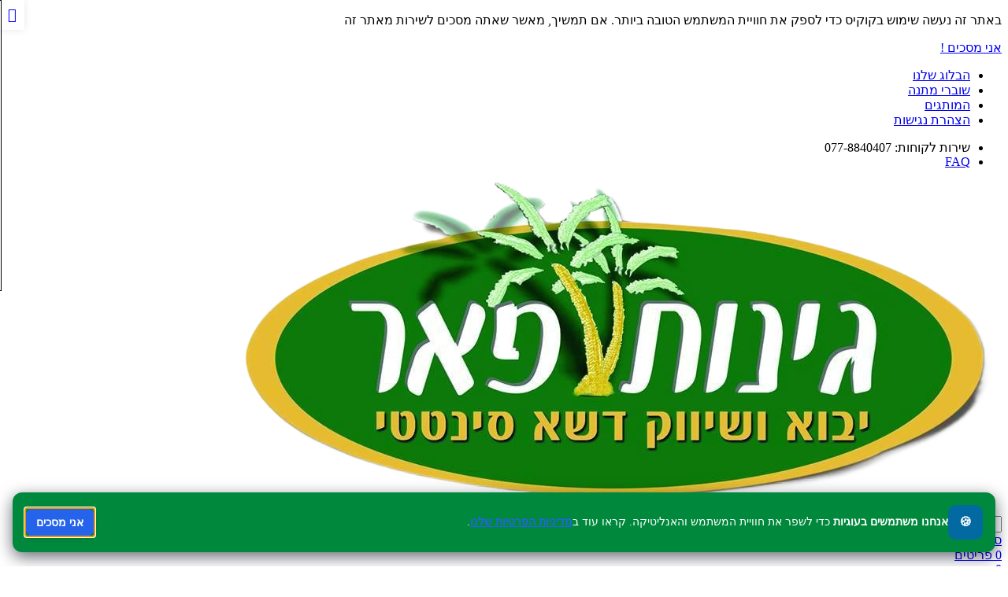

--- FILE ---
content_type: text/html; charset=utf-8
request_url: https://www.ginotpeershop.co.il/%D7%90%D7%91%D7%99%D7%96%D7%A8%D7%99-%D7%94%D7%A9%D7%A7%D7%99%D7%94/%D7%A9%D7%95%D7%A0%D7%95%D7%AA/
body_size: 26938
content:

<!DOCTYPE html>
<html lang="he" dir="rtl">
<head>
<title>שונות</title>

<base href="https://www.ginotpeershop.co.il/" />

<meta http-equiv="Content-Type" content="text/html; charset=utf-8" data-ca-mode="full" data-et-ver="2.3"/>

<meta name="viewport" content="width=device-width, initial-scale=1.0" />


<meta name="description" content="" />


<meta name="keywords" content="שונות" />

    <link rel="canonical" href="https://www.ginotpeershop.co.il/אביזרי-השקיה/שונות/" />







<link href="https://www.ginotpeershop.co.il/images/logos/2/favicon.ico" rel="shortcut icon" type="image/x-icon" />
<link type="text/css" rel="stylesheet" href="https://www.ginotpeershop.co.il/var/cache/misc/assets/design/themes/energot/css/standalone-rtl.3ddf9b0dd3e7bac6271061eccab22be41757683434.css" />


<script type="text/javascript" data-no-defer>
(function(i,s,o,g,r,a,m){
    i['GoogleAnalyticsObject']=r;
    i[r]=i[r]||function(){(i[r].q=i[r].q||[]).push(arguments)},i[r].l=1*new Date();
    a=s.createElement(o), m=s.getElementsByTagName(o)[0];
    a.async=1;
    a.src=g;
    m.parentNode.insertBefore(a,m)
})(window,document,'script','//www.google-analytics.com/analytics.js','ga');
ga('create', 'UA-18910243-1', 'auto');
ga('send', 'pageview', '/אביזרי-השקיה/שונות/');
</script>

<script async src="https://pagead2.googlesyndication.com/pagead/js/adsbygoogle.js?client=ca-pub-2968842933621195"
     crossorigin="anonymous" data-no-defer></script>
</head>

<body>
<div id="fb-root"></div>
<script>(function(d, s, id) {
  var js, fjs = d.getElementsByTagName(s)[0];
  if (d.getElementById(id)) return;
  js = d.createElement(s); js.id = id;
  js.src = "//connect.facebook.net/he_IL/sdk.js#xfbml=1&version=v2.5";
  fjs.parentNode.insertBefore(js, fjs);
}(document, 'script', 'facebook-jssdk'));</script>

<div class="ty-tygh  " id="tygh_container">

<div id="ajax_overlay" class="ty-ajax-overlay"></div>
<div id="ajax_loading_box" class="ty-ajax-loading-box"></div>

<div class="cm-notification-container notification-container">
</div>

<div class="ty-helper-container" id="tygh_main_container">
    
        

    <div class="tygh-top-panel clearfix">
        <div class="container  ">
                    
<div class="row ">                <div class="span16 top-links-grid et-top" >
            <div class="row ">                <div class="span10 et-top-menu" >
            <div class=" top-quick-links ty-float-left">

    <div class="vs-menu-toggle cm-combination visible-phone visible-tablet clearfix" id="sw_vs-menu_4">
        <i class="vs-icon-justify"></i>
    </div>
    <div class="vs-menu-toggle-body clearfix" id="vs-menu_4">
        
    
    <ul class="ty-text-links ty-text-links_show_inline">
        <li class="ty-text-links__item ty-level-0 level-0"><a href="https://www.ginotpeershop.co.il/our-blog/" class="item-0 ty-text-links__a">הבלוג שלנו</a></li><li class="ty-text-links__item ty-level-0 level-0"><a href="https://www.ginotpeershop.co.il/giftcertificates-add/" class="item-1 ty-text-links__a">שוברי מתנה</a></li><li class="ty-text-links__item ty-level-0 level-0"><a href="https://www.ginotpeershop.co.il/index.php?dispatch=product_features.view_all&amp;filter_id=10" class="item-2 ty-text-links__a">המותגים</a></li><li class="ty-text-links__item ty-level-0 level-0"><a href="https://www.ginotpeershop.co.il/%D7%94%D7%A6%D7%94%D7%A8%D7%AA-%D7%A0%D7%92%D7%99%D7%A9%D7%95%D7%AA/" class="item-3 ty-text-links__a">הצהרת נגישות</a></li>    </ul>

    </div>
</div><div class=" top-languages et-languages    ty-float-left">
        
    </div><div class=" top-currencies et-currencies    ty-float-left">
        
    </div>
        </div>
                    
                <div class="span6 et-top-block" >
            <div class=" et-top-block ty-float-right">

    <div class="vs-menu-toggle cm-combination visible-phone visible-tablet clearfix" id="sw_vs-menu_43">
        <i class="vs-icon-justify"></i>
    </div>
    <div class="vs-menu-toggle-body clearfix" id="vs-menu_43">
        <div class="ty-wysiwyg-content" ><ul class="ty-text-links ty-text-links_show_inline">
    <li class="ty-text-links__item ty-level-0 level-0">
        <i class="et-icon-phone"></i>שירות לקוחות: 077-8840407
    </li>
    <li class="ty-text-links__item ty-level-0 level-0">
        <a href="index.php?dispatch=pages.view&page_id=1" class="et-top-link"><i class="et-icon-faq"></i>FAQ</a>
    </li>
</ul></div>
    </div>
</div>
        </div>
    </div>
        </div>
    </div>
</div>
    </div>

    <div class="tygh-header clearfix">
        <div class="container  et-header">
                    
<div class="row ">                <div class="span16 header-main" >
            <div class="row ">                <div class="span4 top-logo-grid" >
            <div class=" top-logo">
        <div class="ty-logo-container">
    <a href="https://www.ginotpeershop.co.il/" title="">
        <img src="https://www.ginotpeershop.co.il/images/logos/2/WhatsApp9_11zon_(1).png" width="960" height="421" alt="" class="ty-logo-container__image" />
    </a>
</div>
    </div>
        </div>
                    
                <div class="span8 search-block-grid top-block-grid" >
            <div class=" top-search">
        <div class="ty-search-block">
    <form action="https://www.ginotpeershop.co.il/" name="search_form" method="get">
        <input type="hidden" name="subcats" value="Y" />
        <input type="hidden" name="pcode_from_q" value="Y" />
        <input type="hidden" name="pshort" value="Y" />
        <input type="hidden" name="pfull" value="Y" />
        <input type="hidden" name="pname" value="Y" />
        <input type="hidden" name="pkeywords" value="Y" />
        <input type="hidden" name="search_performed" value="Y" />

        

		



        <input type="text" name="q" value="" id="search_input" title="חפש מוצרים" class="ty-search-block__input cm-hint" /><button title="חפש" class="ty-search-magnifier" type="submit"><i class="ty-icon-search"></i></button>
<input type="hidden" name="dispatch" value="products.search" />
        
    </form>
</div>


    </div>
        </div>
                    
                <div class="span4 top-block-grid et-cart-account" >
            <div class=" top-cart-content et-cart ty-float-right">
        


<div class="ty-dropdown-box" id="cart_status_139">
    <a href="https://www.ginotpeershop.co.il/checkout-cart/" id="sw_dropdown_139" class="ty-dropdown-box__title cm-combination clearfix">
        
                            <i class="et-icon-cart"></i>
                <div class="ty-float-right et-cart-right">
                    <div class="minicart-title empty-cart hand">סל הקניות</div>
                    <div class="et-items">0&nbsp;פריטים</div>
                </div>
                        <div class="et-cart-content hidden-desktop"><span>0</span></div>
        

    </a>
    <div id="dropdown_139" class="cm-popup-box ty-dropdown-box__content hidden">
        
            <div class="cm-cart-content cm-cart-content-thumb cm-cart-content-delete">
                    <div class="ty-cart-items">
                                                    <p class="ty-center vs-cart-empty-text">סל הקניות ריק</p>
                                            </div>

                                        <div class="cm-cart-buttons ty-cart-content__buttons buttons-container hidden">
                        <div class="ty-float-left">
                            <a href="https://www.ginotpeershop.co.il/checkout-cart/" rel="nofollow" class="ty-btn ty-btn__tertiary">הצג סל קניות</a>
                        </div>
                                                <div class="ty-float-right">
                            <a href="https://www.ginotpeershop.co.il/checkout-checkout/" rel="nofollow" class="ty-btn ty-btn__primary">סיום הזמנה</a>
                        </div>
                                            </div>
                    
            </div>
        

    </div>
<!--cart_status_139--></div>



    </div><div class="ty-dropdown-box  top-my-account ty-float-right">
        <div id="sw_dropdown_140" class="ty-dropdown-box__title cm-combination unlogged clearfix">
            
                            <a class="ty-account-info__title" href="https://www.ginotpeershop.co.il/profiles-update-he/">
    <i class="ty-icon-user"></i>
    <div class="et-my-account-right">
        <div class="et-welcome hidden">שלום אורח</div>
        <div class="vs-my-account-text et-my-account-text ty-account-info__title-txt" >החשבון שלי</div>
    </div>
</a>

                        

        </div>
        <div id="dropdown_140" class="cm-popup-box ty-dropdown-box__content hidden clearfix">
            

<div id="account_info_140" class="vs-my-account">
        <ul class="ty-account-info">
    
                    <li class="ty-account-info__item ty-dropdown-box__item"><a class="ty-account-info__a underlined" href="https://www.ginotpeershop.co.il/orders-search/" rel="nofollow">הזמנות</a></li>
                    		            	<li class="ty-account-info__item ty-dropdown-box__item"><a class="ty-account-info__a underlined" href="https://www.ginotpeershop.co.il/productfeatures-compare/" rel="nofollow">רשימת השוואה</a></li>
                
<li class="ty-account-info__item ty-dropdown-box__item"><a class="ty-account-info__a" href="https://www.ginotpeershop.co.il/wishlist-view/" rel="nofollow">רשימת המשאלות</a></li>

        </ul>

            <div class="ty-account-info__orders updates-wrapper track-orders" id="track_orders_block_140">
            <form action="https://www.ginotpeershop.co.il/" method="POST" class="cm-ajax cm-post cm-ajax-full-render" name="track_order_quick">
    <input type="hidden" name="result_ids" value="track_orders_block_*" />
    <input type="hidden" name="return_url" value="index.php?dispatch=categories.view&amp;category_id=513" />

                <div class="ty-account-info__orders-txt">ההזמנות שלי</div>

                <div class="ty-account-info__orders-input ty-control-group ty-input-append">
        <label for="track_order_item140" class="cm-required hidden">ההזמנות שלי</label>
                    <input type="text" size="20" class="ty-input-text cm-hint" id="track_order_item140" name="track_data" value="מס' הזמנה/דוא"ל" />
                                            <button title="המשך" class="ty-btn-go" type="submit"><i class="vs-icon-arrow-left"></i></button>
<input type="hidden" name="dispatch" value="orders.track_request" />
                            
    </div>

    </form>

    <!--track_orders_block_140--></div>
                
        

    
    <div class="ty-account-info__buttons buttons-container">
                    <a href="https://www.ginotpeershop.co.il/auth-loginform/?return_url=index.php%3Fdispatch%3Dcategories.view%26category_id%3D513"  data-ca-target-id="login_block140" class="cm-dialog-opener cm-dialog-auto-size account" rel="nofollow">התחבר</a><span>או</span><a href="https://www.ginotpeershop.co.il/profiles-add-he/" rel="nofollow" class="account">הירשם</a>
                            <div  id="login_block140" class="hidden" title="התחבר">
                    <div class="ty-login-popup">
                        

    <form name="popup140_form" action="https://www.ginotpeershop.co.il/" method="post">
<input type="hidden" name="return_url" value="index.php?dispatch=categories.view&amp;category_id=513" />
<input type="hidden" name="redirect_url" value="index.php?dispatch=categories.view&amp;category_id=513" />

        <div class="ty-control-group">
            <label for="login_popup140" class="ty-login__filed-label ty-control-group__label cm-required cm-trim cm-email">דוא"ל</label>
            <input type="text" id="login_popup140" name="user_login" size="30" value="" class="ty-login__input cm-focus" />
            </div>

        <div class="ty-control-group ty-password-forgot">
            <label for="psw_popup140" class="ty-login__filed-label ty-control-group__label ty-password-forgot__label cm-required">סיסמה</label><a href="https://www.ginotpeershop.co.il/index.php?dispatch=auth.recover_password" class="ty-password-forgot__a"  tabindex="5">שכחת את הסיסמה?</a>
            <input type="password" id="psw_popup140" name="password" size="30" value="" class="ty-login__input" maxlength="32" />
            </div>

        

    
                            <div class="ty-login-reglink ty-center">
                    <a class="ty-login-reglink__a" href="https://www.ginotpeershop.co.il/profiles-add-he/" rel="nofollow">רישום חשבון חדש</a>
                </div>
                        <div class="buttons-container clearfix">
                <div class="ty-float-right">
                        
 
    <button  class="ty-btn__login ty-btn__secondary ty-btn" type="submit" name="dispatch[auth.login]" >התחבר</button>


                </div>
                <div class="ty-login__remember-me">
                    <label for="remember_me_popup140" class="ty-login__remember-me-label"><input class="checkbox" type="checkbox" name="remember_me" id="remember_me_popup140" value="Y" />זכור אותי</label>
                </div>
            </div>
    


</form>


                    </div>
                </div>
                        </div>
<!--account_info_140--></div>

        </div>
    </div>
        </div>
    </div>
        </div>
    </div>                
<div class="row ">                <div class="span16 top-menu-grid et-sticky-menu" >
            <div class="row ">                <div class="span16 " >
            <div class="">
    

<ul class="ty-menu__items cm-responsive-menu"><li class="ty-menu__item ty-menu__menu-btn visible-phone visible-tablet"><a class="ty-menu__item-link"><i class="ty-icon-short-list"></i><span>תפריט</span></a></li><li class="ty-menu__item cm-menu-item-responsive ty-menu__item-active"><a class="ty-menu__item-toggle visible-phone visible-tablet cm-responsive-menu-toggle"><i class="ty-menu__icon-open ty-icon-down-open"></i><i class="ty-menu__icon-hide ty-icon-up-open"></i></a><a  href="https://www.ginotpeershop.co.il/אביזרי-השקיה/" class="ty-menu__item-link">אביזרי השקיה</a><div class="ty-menu__submenu no-dd-img" id="topmenu_45_1b9985869409d769bab42f47720e6bc1" ><ul class="ty-menu__submenu-items cm-responsive-menu-submenu" style=""><li class="ty-top-mine__submenu-col"><div class="ty-menu__submenu-item-header"><a href="https://www.ginotpeershop.co.il/אביזרי-השקיה/גלגלות-מים-לגינה/" class="ty-menu__submenu-link">גלגלות מים לגינה</a></div><div style="" class="vs-sub-categ-img"><a href="https://www.ginotpeershop.co.il/אביזרי-השקיה/גלגלות-מים-לגינה/" class="vs-sub-categ-img-link"><img class="ty-pict     vs_lazy_additional"  id="det_img_454676066"  src="[data-uri]" data-src="https://www.ginotpeershop.co.il/images/thumbnails/137/137/detailed/2/438988_reelx_group.jpg"  width="137" height="137" alt="" title=""  /><noscript><img class="  "   src="https://www.ginotpeershop.co.il/images/thumbnails/137/137/detailed/2/438988_reelx_group.jpg" width="137" height="137" alt="" title=""  /></noscript>
</a></div><a class="ty-menu__item-toggle visible-phone visible-tablet cm-responsive-menu-toggle"><i class="ty-menu__icon-open ty-icon-down-open"></i><i class="ty-menu__icon-hide ty-icon-up-open"></i></a><div class="ty-menu__submenu"><ul class="ty-menu__submenu-list cm-responsive-menu-submenu"><li class="ty-menu__submenu-item"><a href="https://www.ginotpeershop.co.il/אביזרי-השקיה/גלגלות-מים-לגינה/גלגלות-מים-אוטומטיות/" class="ty-menu__submenu-link">גלגלות מים אוטומטיות</a></li><li class="ty-menu__submenu-item"><a href="https://www.ginotpeershop.co.il/אביזרי-השקיה/גלגלות-מים-לגינה/גלגלות-מים/" class="ty-menu__submenu-link">גלגלות מים </a></li><li class="ty-menu__submenu-item"><a href="https://www.ginotpeershop.co.il/אביזרי-השקיה/גלגלות-מים-לגינה/צינור-גן/" class="ty-menu__submenu-link">צינור גן</a></li><li class="ty-menu__submenu-item"><a href="https://www.ginotpeershop.co.il/אביזרי-השקיה/גלגלות-מים-לגינה/אקדחי-מים-וזרנוקים/" class="ty-menu__submenu-link">אקדחי מים וזרנוקים</a></li><li class="ty-menu__submenu-item"><a href="https://www.ginotpeershop.co.il/אביזרי-השקיה/גלגלות-מים-לגינה/ברזי-גן-ברזים-כדוריים/" class="ty-menu__submenu-link">ברזי גן, ברזים כדוריים</a></li><li class="ty-menu__submenu-item"><a href="https://www.ginotpeershop.co.il/אביזרי-השקיה/גלגלות-מים-לגינה/גלגלות-מים-ללא-צינור/" class="ty-menu__submenu-link">גלגלות מים ללא צינור</a></li>
</ul></div></li><li class="ty-top-mine__submenu-col"><div class="ty-menu__submenu-item-header"><a href="https://www.ginotpeershop.co.il/אביזרי-השקיה/מחשבי-השקיה/" class="ty-menu__submenu-link">מחשבי השקיה</a></div><div style="" class="vs-sub-categ-img"><a href="https://www.ginotpeershop.co.il/אביזרי-השקיה/מחשבי-השקיה/" class="vs-sub-categ-img-link"><img class="ty-pict     vs_lazy_additional"  id="det_img_1944450685"  src="[data-uri]" data-src="https://www.ginotpeershop.co.il/images/thumbnails/137/137/detailed/2/14.jpg"  width="137" height="137" alt="מחשבי השקייה" title="מחשבי השקייה"  /><noscript><img class="  "   src="https://www.ginotpeershop.co.il/images/thumbnails/137/137/detailed/2/14.jpg" width="137" height="137" alt="מחשבי השקייה" title="מחשבי השקייה"  /></noscript>
</a></div><a class="ty-menu__item-toggle visible-phone visible-tablet cm-responsive-menu-toggle"><i class="ty-menu__icon-open ty-icon-down-open"></i><i class="ty-menu__icon-hide ty-icon-up-open"></i></a><div class="ty-menu__submenu"><ul class="ty-menu__submenu-list cm-responsive-menu-submenu"><li class="ty-menu__submenu-item"><a href="https://www.ginotpeershop.co.il/אביזרי-השקיה/מחשבי-השקיה/מחשבי-השקיה-גלקון/" class="ty-menu__submenu-link">מחשבי השקיה גלקון</a></li><li class="ty-menu__submenu-item"><a href="https://www.ginotpeershop.co.il/אביזרי-השקיה/מחשבי-השקיה/שסתום-אוויר/" class="ty-menu__submenu-link">שסתום אוויר</a></li><li class="ty-menu__submenu-item"><a href="https://www.ginotpeershop.co.il/אביזרי-השקיה/מחשבי-השקיה/משפכים/" class="ty-menu__submenu-link">משפכים</a></li>
</ul></div></li><li class="ty-top-mine__submenu-col"><div class="ty-menu__submenu-item-header"><a href="https://www.ginotpeershop.co.il/אביזרי-השקיה/צינורות-טפטוף/" class="ty-menu__submenu-link">צנרת השקייה</a></div><div style="" class="vs-sub-categ-img"><a href="https://www.ginotpeershop.co.il/אביזרי-השקיה/צינורות-טפטוף/" class="vs-sub-categ-img-link"><img class="ty-pict     vs_lazy_additional"  id="det_img_1590326443"  src="[data-uri]" data-src="https://www.ginotpeershop.co.il/images/thumbnails/137/137/detailed/2/1FU0BE4867.jpg"  width="137" height="137" alt="טפטפות נטפים" title="טפטפות נטפים"  /><noscript><img class="  "   src="https://www.ginotpeershop.co.il/images/thumbnails/137/137/detailed/2/1FU0BE4867.jpg" width="137" height="137" alt="טפטפות נטפים" title="טפטפות נטפים"  /></noscript>
</a></div><a class="ty-menu__item-toggle visible-phone visible-tablet cm-responsive-menu-toggle"><i class="ty-menu__icon-open ty-icon-down-open"></i><i class="ty-menu__icon-hide ty-icon-up-open"></i></a><div class="ty-menu__submenu"><ul class="ty-menu__submenu-list cm-responsive-menu-submenu"><li class="ty-menu__submenu-item"><a href="https://www.ginotpeershop.co.il/אביזרי-השקיה/צינורות-טפטוף/צינורות-טפטוף/" class="ty-menu__submenu-link">צינורות טפטוף</a></li><li class="ty-menu__submenu-item"><a href="https://www.ginotpeershop.co.il/אביזרי-השקיה/צינורות-טפטוף/אביזרי-תבריג-פיויסי-רקורד/" class="ty-menu__submenu-link">אביזרי תבריג פיויסי רקורד</a></li><li class="ty-menu__submenu-item"><a href="https://www.ginotpeershop.co.il/אביזרי-השקיה/צינורות-טפטוף/השקייה-זעירה/" class="ty-menu__submenu-link">השקייה זעירה</a></li><li class="ty-menu__submenu-item"><a href="https://www.ginotpeershop.co.il/אביזרי-השקיה/צינורות-טפטוף/מחברים-לצנרת-טפטוף/" class="ty-menu__submenu-link">מחברים לצנרת טפטוף</a></li><li class="ty-menu__submenu-item"><a href="https://www.ginotpeershop.co.il/אביזרי-השקיה/צינורות-טפטוף/ממטירי-גיחה-ומתזים/" class="ty-menu__submenu-link">ממטירי גיחה ומתזים</a></li><li class="ty-menu__submenu-item"><a href="https://www.ginotpeershop.co.il/אביזרי-השקיה/צינורות-טפטוף/ממטרות-ניידות/" class="ty-menu__submenu-link">ממטרות ניידות</a></li><li class="ty-menu__submenu-item ty-menu__submenu-alt-link"><a href="https://www.ginotpeershop.co.il/אביזרי-השקיה/צינורות-טפטוף/" class="ty-menu__submenu-link">הצג עוד <i class="text-arrow">&larr;</i></a></li>
</ul></div></li><li class="ty-top-mine__submenu-col"><div class="ty-menu__submenu-item-header"><a href="https://www.ginotpeershop.co.il/אביזרי-השקיה/אביזרי-אינסטלציה/" class="ty-menu__submenu-link">אביזרי אינסטלציה</a></div><div style="" class="vs-sub-categ-img"><a href="https://www.ginotpeershop.co.il/אביזרי-השקיה/אביזרי-אינסטלציה/" class="vs-sub-categ-img-link"><img class="ty-pict     vs_lazy_additional"  id="det_img_1122233151"  src="[data-uri]" data-src="https://www.ginotpeershop.co.il/images/thumbnails/137/137/detailed/2/plumbing-icon.png"  width="137" height="137" alt="אביזרי אינסטלציה" title="אביזרי אינסטלציה"  /><noscript><img class="  "   src="https://www.ginotpeershop.co.il/images/thumbnails/137/137/detailed/2/plumbing-icon.png" width="137" height="137" alt="אביזרי אינסטלציה" title="אביזרי אינסטלציה"  /></noscript>
</a></div><div class="ty-menu__submenu"><ul class="ty-menu__submenu-list cm-responsive-menu-submenu"></ul></div></li><li class="ty-top-mine__submenu-col"><div class="ty-menu__submenu-item-header"><a href="https://www.ginotpeershop.co.il/אביזרי-השקיה/ממטרות/" class="ty-menu__submenu-link">ממטרות</a></div><div style="" class="vs-sub-categ-img"><a href="https://www.ginotpeershop.co.il/אביזרי-השקיה/ממטרות/" class="vs-sub-categ-img-link"><img class="ty-pict     vs_lazy_additional"  id="det_img_841875359"  src="[data-uri]" data-src="https://www.ginotpeershop.co.il/images/thumbnails/137/137/detailed/2/1988.jpg"  width="137" height="137" alt="ממטרות" title="ממטרות"  /><noscript><img class="  "   src="https://www.ginotpeershop.co.il/images/thumbnails/137/137/detailed/2/1988.jpg" width="137" height="137" alt="ממטרות" title="ממטרות"  /></noscript>
</a></div><div class="ty-menu__submenu"><ul class="ty-menu__submenu-list cm-responsive-menu-submenu"></ul></div></li><li class="ty-top-mine__submenu-col"><div class="ty-menu__submenu-item-header"><a href="https://www.ginotpeershop.co.il/אביזרי-השקיה/מערכות-השקיה/" class="ty-menu__submenu-link">מערכות השקיה</a></div><div style="" class="vs-sub-categ-img"><a href="https://www.ginotpeershop.co.il/אביזרי-השקיה/מערכות-השקיה/" class="vs-sub-categ-img-link"><span class="ty-no-image" style="min-width: 137px; min-height: 137px;"><i class="ty-no-image__icon ty-icon-image" title="אין תמונות"></i></span></a></div><a class="ty-menu__item-toggle visible-phone visible-tablet cm-responsive-menu-toggle"><i class="ty-menu__icon-open ty-icon-down-open"></i><i class="ty-menu__icon-hide ty-icon-up-open"></i></a><div class="ty-menu__submenu"><ul class="ty-menu__submenu-list cm-responsive-menu-submenu"><li class="ty-menu__submenu-item"><a href="https://www.ginotpeershop.co.il/אביזרי-השקיה/מערכות-השקיה/ווסתים-ומדי-לחץ/" class="ty-menu__submenu-link">ווסתים ומדי לחץ</a></li><li class="ty-menu__submenu-item"><a href="https://www.ginotpeershop.co.il/אביזרי-השקיה/מערכות-השקיה/ברזים-חשמליים/" class="ty-menu__submenu-link">ברזים חשמליים</a></li><li class="ty-menu__submenu-item"><a href="https://www.ginotpeershop.co.il/אביזרי-השקיה/מערכות-השקיה/מדשנות-ומזחים/" class="ty-menu__submenu-link">מדשנות ומזחים</a></li><li class="ty-menu__submenu-item"><a href="https://www.ginotpeershop.co.il/אביזרי-השקיה/מערכות-השקיה/מסננים-לראש-מערכת/" class="ty-menu__submenu-link">מסננים לראש מערכת</a></li><li class="ty-menu__submenu-item"><a href="https://www.ginotpeershop.co.il/אביזרי-השקיה/מערכות-השקיה/מזחים/" class="ty-menu__submenu-link">מז&quot;חים</a></li><li class="ty-menu__submenu-item"><a href="https://www.ginotpeershop.co.il/אביזרי-השקיה/מערכות-השקיה/משאבות/" class="ty-menu__submenu-link">משאבות</a></li>
</ul></div></li><li class="ty-top-mine__submenu-col"><div class="ty-menu__submenu-item-header ty-menu__submenu-item-header-active"><a href="https://www.ginotpeershop.co.il/אביזרי-השקיה/שונות/" class="ty-menu__submenu-link">שונות</a></div><div style="" class="vs-sub-categ-img"><a href="https://www.ginotpeershop.co.il/אביזרי-השקיה/שונות/" class="vs-sub-categ-img-link"><span class="ty-no-image" style="min-width: 137px; min-height: 137px;"><i class="ty-no-image__icon ty-icon-image" title="אין תמונות"></i></span></a></div><div class="ty-menu__submenu"><ul class="ty-menu__submenu-list cm-responsive-menu-submenu"></ul></div></li></ul>
</div></li><li class="ty-menu__item cm-menu-item-responsive"><a class="ty-menu__item-toggle visible-phone visible-tablet cm-responsive-menu-toggle"><i class="ty-menu__icon-open ty-icon-down-open"></i><i class="ty-menu__icon-hide ty-icon-up-open"></i></a><a  href="https://www.ginotpeershop.co.il/בריכות-נוי-ודגים/" class="ty-menu__item-link">בריכות נוי ודגים</a><div class="ty-menu__submenu no-dd-img" id="topmenu_45_8ebaac5e6df0c9001e626c26aa2a94ed" ><ul class="ty-menu__submenu-items cm-responsive-menu-submenu" style=""><li class="ty-top-mine__submenu-col"><div class="ty-menu__submenu-item-header"><a href="https://www.ginotpeershop.co.il/בריכות-נוי-ודגים/מצופים-ואביזרים/" class="ty-menu__submenu-link">מצופים ואביזרים</a></div><div style="" class="vs-sub-categ-img"><a href="https://www.ginotpeershop.co.il/בריכות-נוי-ודגים/מצופים-ואביזרים/" class="vs-sub-categ-img-link"><span class="ty-no-image" style="min-width: 137px; min-height: 137px;"><i class="ty-no-image__icon ty-icon-image" title="אין תמונות"></i></span></a></div><div class="ty-menu__submenu"><ul class="ty-menu__submenu-list cm-responsive-menu-submenu"></ul></div></li><li class="ty-top-mine__submenu-col"><div class="ty-menu__submenu-item-header"><a href="https://www.ginotpeershop.co.il/בריכות-נוי-ודגים/משאבות-מים-לבריכות/" class="ty-menu__submenu-link">משאבות מים לבריכות</a></div><div style="" class="vs-sub-categ-img"><a href="https://www.ginotpeershop.co.il/בריכות-נוי-ודגים/משאבות-מים-לבריכות/" class="vs-sub-categ-img-link"><span class="ty-no-image" style="min-width: 137px; min-height: 137px;"><i class="ty-no-image__icon ty-icon-image" title="אין תמונות"></i></span></a></div><div class="ty-menu__submenu"><ul class="ty-menu__submenu-list cm-responsive-menu-submenu"></ul></div></li><li class="ty-top-mine__submenu-col"><div class="ty-menu__submenu-item-header"><a href="https://www.ginotpeershop.co.il/בריכות-נוי-ודגים/פילטרים-לבריכות/" class="ty-menu__submenu-link">פילטרים לבריכות</a></div><div style="" class="vs-sub-categ-img"><a href="https://www.ginotpeershop.co.il/בריכות-נוי-ודגים/פילטרים-לבריכות/" class="vs-sub-categ-img-link"><span class="ty-no-image" style="min-width: 137px; min-height: 137px;"><i class="ty-no-image__icon ty-icon-image" title="אין תמונות"></i></span></a></div><div class="ty-menu__submenu"><ul class="ty-menu__submenu-list cm-responsive-menu-submenu"></ul></div></li><li class="ty-top-mine__submenu-col"><div class="ty-menu__submenu-item-header"><a href="https://www.ginotpeershop.co.il/בריכות-נוי-ודגים/תאורת-מים-לבריכות-נוי/" class="ty-menu__submenu-link">תאורת מים לבריכות נוי</a></div><div style="" class="vs-sub-categ-img"><a href="https://www.ginotpeershop.co.il/בריכות-נוי-ודגים/תאורת-מים-לבריכות-נוי/" class="vs-sub-categ-img-link"><span class="ty-no-image" style="min-width: 137px; min-height: 137px;"><i class="ty-no-image__icon ty-icon-image" title="אין תמונות"></i></span></a></div><div class="ty-menu__submenu"><ul class="ty-menu__submenu-list cm-responsive-menu-submenu"></ul></div></li></ul>
</div></li><li class="ty-menu__item cm-menu-item-responsive"><a class="ty-menu__item-toggle visible-phone visible-tablet cm-responsive-menu-toggle"><i class="ty-menu__icon-open ty-icon-down-open"></i><i class="ty-menu__icon-hide ty-icon-up-open"></i></a><a  href="https://www.ginotpeershop.co.il/דשא-סינטטי/" class="ty-menu__item-link">דשא סינטטי</a><div class="ty-menu__submenu no-dd-img" id="topmenu_45_f6f6b41247a97591b83aea1f481d1d9b" ><ul class="ty-menu__submenu-items cm-responsive-menu-submenu" style=""><li class="ty-top-mine__submenu-col"><div class="ty-menu__submenu-item-header"><a href="https://www.ginotpeershop.co.il/דשא-סינטטי/דק-סינטטי/" class="ty-menu__submenu-link">דק סינטטי</a></div><div style="" class="vs-sub-categ-img"><a href="https://www.ginotpeershop.co.il/דשא-סינטטי/דק-סינטטי/" class="vs-sub-categ-img-link"><img class="ty-pict     vs_lazy_additional"  id="det_img_356615283"  src="[data-uri]" data-src="https://www.ginotpeershop.co.il/images/thumbnails/137/137/detailed/2/c77608dbcea2e06fd3d47329e2c12060_w64012908853304cf158d27076d.jpg"  width="137" height="137" alt="" title=""  /><noscript><img class="  "   src="https://www.ginotpeershop.co.il/images/thumbnails/137/137/detailed/2/c77608dbcea2e06fd3d47329e2c12060_w64012908853304cf158d27076d.jpg" width="137" height="137" alt="" title=""  /></noscript>
</a></div><div class="ty-menu__submenu"><ul class="ty-menu__submenu-list cm-responsive-menu-submenu"></ul></div></li><li class="ty-top-mine__submenu-col"><div class="ty-menu__submenu-item-header"><a href="https://www.ginotpeershop.co.il/דשא-סינטטי/תוחם-דשא/" class="ty-menu__submenu-link">תוחם דשא</a></div><div style="" class="vs-sub-categ-img"><a href="https://www.ginotpeershop.co.il/דשא-סינטטי/תוחם-דשא/" class="vs-sub-categ-img-link"><img class="ty-pict     vs_lazy_additional"  id="det_img_539055369"  src="[data-uri]" data-src="https://www.ginotpeershop.co.il/images/thumbnails/137/137/detailed/2/7d451957-43ee-4447-8793-d44fb7f18af1_9b25292c-4f62-4f50-841e-bcf3e1bb319b_thumb.jpg"  width="137" height="137" alt="" title=""  /><noscript><img class="  "   src="https://www.ginotpeershop.co.il/images/thumbnails/137/137/detailed/2/7d451957-43ee-4447-8793-d44fb7f18af1_9b25292c-4f62-4f50-841e-bcf3e1bb319b_thumb.jpg" width="137" height="137" alt="" title=""  /></noscript>
</a></div><div class="ty-menu__submenu"><ul class="ty-menu__submenu-list cm-responsive-menu-submenu"></ul></div></li><li class="ty-top-mine__submenu-col"><div class="ty-menu__submenu-item-header"><a href="https://www.ginotpeershop.co.il/דשא-סינטטי/דשא-סינטטי-סוגים/" class="ty-menu__submenu-link">דשא סינטטי סוגים</a></div><div style="" class="vs-sub-categ-img"><a href="https://www.ginotpeershop.co.il/דשא-סינטטי/דשא-סינטטי-סוגים/" class="vs-sub-categ-img-link"><span class="ty-no-image" style="min-width: 137px; min-height: 137px;"><i class="ty-no-image__icon ty-icon-image" title="אין תמונות"></i></span></a></div><a class="ty-menu__item-toggle visible-phone visible-tablet cm-responsive-menu-toggle"><i class="ty-menu__icon-open ty-icon-down-open"></i><i class="ty-menu__icon-hide ty-icon-up-open"></i></a><div class="ty-menu__submenu"><ul class="ty-menu__submenu-list cm-responsive-menu-submenu"><li class="ty-menu__submenu-item"><a href="https://www.ginotpeershop.co.il/דשא-סינטטי/דשא-סינטטי-סוגים/שדא-סינטטי-אמריקאי/" class="ty-menu__submenu-link">דשא סינטטי אמריקאי</a></li><li class="ty-menu__submenu-item"><a href="https://www.ginotpeershop.co.il/דשא-סינטטי/דשא-סינטטי-סוגים/דשא-סינטטי-סיני/" class="ty-menu__submenu-link">דשא סינטטי סיני</a></li>
</ul></div></li><li class="ty-top-mine__submenu-col"><div class="ty-menu__submenu-item-header"><a href="https://www.ginotpeershop.co.il/דשא-סינטטי/אביזרים-לדשא-סינטטי/" class="ty-menu__submenu-link">אביזרים לדשא סינטטי</a></div><div style="" class="vs-sub-categ-img"><a href="https://www.ginotpeershop.co.il/דשא-סינטטי/אביזרים-לדשא-סינטטי/" class="vs-sub-categ-img-link"><span class="ty-no-image" style="min-width: 137px; min-height: 137px;"><i class="ty-no-image__icon ty-icon-image" title="אין תמונות"></i></span></a></div><a class="ty-menu__item-toggle visible-phone visible-tablet cm-responsive-menu-toggle"><i class="ty-menu__icon-open ty-icon-down-open"></i><i class="ty-menu__icon-hide ty-icon-up-open"></i></a><div class="ty-menu__submenu"><ul class="ty-menu__submenu-list cm-responsive-menu-submenu"><li class="ty-menu__submenu-item"><a href="https://www.ginotpeershop.co.il/דשא-סינטטי/אביזרים-לדשא-סינטטי/מסמרים-לדשא-סינטטי/" class="ty-menu__submenu-link">מסמרים לדשא סינטטי</a></li><li class="ty-menu__submenu-item"><a href="https://www.ginotpeershop.co.il/דשא-סינטטי/אביזרים-לדשא-סינטטי/דבק-לדשא-סינטטי/" class="ty-menu__submenu-link">דבק לדשא סינטטי</a></li><li class="ty-menu__submenu-item"><a href="https://www.ginotpeershop.co.il/דשא-סינטטי/אביזרים-לדשא-סינטטי/בד-פלריג/" class="ty-menu__submenu-link">בד פלריג </a></li><li class="ty-menu__submenu-item"><a href="https://www.ginotpeershop.co.il/דשא-סינטטי/אביזרים-לדשא-סינטטי/פסי-הדבקה-לדשא-סינטטי/" class="ty-menu__submenu-link">פסי הדבקה לדשא סינטטי</a></li>
</ul></div></li></ul>
</div></li><li class="ty-menu__item cm-menu-item-responsive"><a class="ty-menu__item-toggle visible-phone visible-tablet cm-responsive-menu-toggle"><i class="ty-menu__icon-open ty-icon-down-open"></i><i class="ty-menu__icon-hide ty-icon-up-open"></i></a><a  href="https://www.ginotpeershop.co.il/חיפוי-אבן-לגן/" class="ty-menu__item-link">חיפוי אבן לגן</a><div class="ty-menu__submenu no-dd-img" id="topmenu_45_87580699a899538d2455e873c9335d6f" ><ul class="ty-menu__submenu-items cm-responsive-menu-submenu" style=""><li class="ty-top-mine__submenu-col"><div class="ty-menu__submenu-item-header"><a href="https://www.ginotpeershop.co.il/חיפוי-אבן-לגן/אבני-מדרך/" class="ty-menu__submenu-link">אבני מדרך</a></div><div style="" class="vs-sub-categ-img"><a href="https://www.ginotpeershop.co.il/חיפוי-אבן-לגן/אבני-מדרך/" class="vs-sub-categ-img-link"><img class="ty-pict     vs_lazy_additional"  id="det_img_148558753"  src="[data-uri]" data-src="https://www.ginotpeershop.co.il/images/thumbnails/137/137/detailed/2/DSC00689.jpg"  width="137" height="137" alt="" title=""  /><noscript><img class="  "   src="https://www.ginotpeershop.co.il/images/thumbnails/137/137/detailed/2/DSC00689.jpg" width="137" height="137" alt="" title=""  /></noscript>
</a></div><a class="ty-menu__item-toggle visible-phone visible-tablet cm-responsive-menu-toggle"><i class="ty-menu__icon-open ty-icon-down-open"></i><i class="ty-menu__icon-hide ty-icon-up-open"></i></a><div class="ty-menu__submenu"><ul class="ty-menu__submenu-list cm-responsive-menu-submenu"><li class="ty-menu__submenu-item"><a href="https://www.ginotpeershop.co.il/חיפוי-אבן-לגן/אבני-מדרך/אבני-מדרך-מנוסרות/" class="ty-menu__submenu-link">אבני מדרך מנוסרות</a></li><li class="ty-menu__submenu-item"><a href="https://www.ginotpeershop.co.il/חיפוי-אבן-לגן/אבני-מדרך/אבני-מדרך-מיוחדות/" class="ty-menu__submenu-link">אבני מדרך מיוחדות</a></li>
</ul></div></li><li class="ty-top-mine__submenu-col"><div class="ty-menu__submenu-item-header"><a href="https://www.ginotpeershop.co.il/חיפוי-אבן-לגן/חלוקי-נחל-אבן-ארי/" class="ty-menu__submenu-link">חלוקי נחל אבן ארי</a></div><div style="" class="vs-sub-categ-img"><a href="https://www.ginotpeershop.co.il/חיפוי-אבן-לגן/חלוקי-נחל-אבן-ארי/" class="vs-sub-categ-img-link"><img class="ty-pict     vs_lazy_additional"  id="det_img_1621715503"  src="[data-uri]" data-src="https://www.ginotpeershop.co.il/images/thumbnails/137/137/detailed/2/logo_1447.gif"  width="137" height="137" alt="" title=""  /><noscript><img class="  "   src="https://www.ginotpeershop.co.il/images/thumbnails/137/137/detailed/2/logo_1447.gif" width="137" height="137" alt="" title=""  /></noscript>
</a></div><a class="ty-menu__item-toggle visible-phone visible-tablet cm-responsive-menu-toggle"><i class="ty-menu__icon-open ty-icon-down-open"></i><i class="ty-menu__icon-hide ty-icon-up-open"></i></a><div class="ty-menu__submenu"><ul class="ty-menu__submenu-list cm-responsive-menu-submenu"><li class="ty-menu__submenu-item"><a href="https://www.ginotpeershop.co.il/חיפוי-אבן-לגן/חלוקי-נחל-אבן-ארי/חלוקי-נחל/" class="ty-menu__submenu-link">חלוקי נחל </a></li><li class="ty-menu__submenu-item"><a href="https://www.ginotpeershop.co.il/חיפוי-אבן-לגן/חלוקי-נחל-אבן-ארי/חלוקי-נחל-מבריקים/" class="ty-menu__submenu-link">חלוקי נחל מבריקים</a></li>
</ul></div></li><li class="ty-top-mine__submenu-col"><div class="ty-menu__submenu-item-header"><a href="https://www.ginotpeershop.co.il/חיפוי-אבן-לגן/טוף-ואבנים-גרוסות/" class="ty-menu__submenu-link">טוף ואבנים גרוסות</a></div><div style="" class="vs-sub-categ-img"><a href="https://www.ginotpeershop.co.il/חיפוי-אבן-לגן/טוף-ואבנים-גרוסות/" class="vs-sub-categ-img-link"><span class="ty-no-image" style="min-width: 137px; min-height: 137px;"><i class="ty-no-image__icon ty-icon-image" title="אין תמונות"></i></span></a></div><a class="ty-menu__item-toggle visible-phone visible-tablet cm-responsive-menu-toggle"><i class="ty-menu__icon-open ty-icon-down-open"></i><i class="ty-menu__icon-hide ty-icon-up-open"></i></a><div class="ty-menu__submenu"><ul class="ty-menu__submenu-list cm-responsive-menu-submenu"><li class="ty-menu__submenu-item"><a href="https://www.ginotpeershop.co.il/חיפוי-אבן-לגן/טוף-ואבנים-גרוסות/אבנים-צבעוניות/" class="ty-menu__submenu-link">אבנים צבעוניות</a></li><li class="ty-menu__submenu-item"><a href="https://www.ginotpeershop.co.il/חיפוי-אבן-לגן/טוף-ואבנים-גרוסות/שברי-חרס/" class="ty-menu__submenu-link">שברי חרס</a></li><li class="ty-menu__submenu-item"><a href="https://www.ginotpeershop.co.il/חיפוי-אבן-לגן/טוף-ואבנים-גרוסות/טוף-לחיפוי/" class="ty-menu__submenu-link">טוף לחיפוי</a></li><li class="ty-menu__submenu-item"><a href="https://www.ginotpeershop.co.il/חיפוי-אבן-לגן/טוף-ואבנים-גרוסות/אבנים-גרוסות/" class="ty-menu__submenu-link">אבנים גרוסות</a></li>
</ul></div></li></ul>
</div></li><li class="ty-menu__item cm-menu-item-responsive"><a class="ty-menu__item-toggle visible-phone visible-tablet cm-responsive-menu-toggle"><i class="ty-menu__icon-open ty-icon-down-open"></i><i class="ty-menu__icon-hide ty-icon-up-open"></i></a><a  href="https://www.ginotpeershop.co.il/כלי-גינון/" class="ty-menu__item-link">כלי גינון</a><div class="ty-menu__submenu no-dd-img" id="topmenu_45_dbaa06c1a1897e05451ef75a0c1d8173" ><ul class="ty-menu__submenu-items cm-responsive-menu-submenu" style=""><li class="ty-top-mine__submenu-col"><div class="ty-menu__submenu-item-header"><a href="https://www.ginotpeershop.co.il/כלי-גינון/כלי-גינון-חשמליים/" class="ty-menu__submenu-link">כלי גינון חשמליים</a></div><div style="" class="vs-sub-categ-img"><a href="https://www.ginotpeershop.co.il/כלי-גינון/כלי-גינון-חשמליים/" class="vs-sub-categ-img-link"><img class="ty-pict     vs_lazy_additional"  id="det_img_8863125"  src="[data-uri]" data-src="https://www.ginotpeershop.co.il/images/thumbnails/137/137/detailed/2/thumbnailCAII6S8M.jpg"  width="137" height="137" alt="" title=""  /><noscript><img class="  "   src="https://www.ginotpeershop.co.il/images/thumbnails/137/137/detailed/2/thumbnailCAII6S8M.jpg" width="137" height="137" alt="" title=""  /></noscript>
</a></div><a class="ty-menu__item-toggle visible-phone visible-tablet cm-responsive-menu-toggle"><i class="ty-menu__icon-open ty-icon-down-open"></i><i class="ty-menu__icon-hide ty-icon-up-open"></i></a><div class="ty-menu__submenu"><ul class="ty-menu__submenu-list cm-responsive-menu-submenu"><li class="ty-menu__submenu-item"><a href="https://www.ginotpeershop.co.il/כלי-גינון/כלי-גינון-חשמליים/חרמשים-חשמליים/" class="ty-menu__submenu-link">חרמשים חשמליים</a></li><li class="ty-menu__submenu-item"><a href="https://www.ginotpeershop.co.il/כלי-גינון/כלי-גינון-חשמליים/מפוחים-חשמליים/" class="ty-menu__submenu-link">מפוחים חשמליים</a></li><li class="ty-menu__submenu-item"><a href="https://www.ginotpeershop.co.il/כלי-גינון/כלי-גינון-חשמליים/מגזמות-חשמליות/" class="ty-menu__submenu-link">מגזמות חשמליות</a></li><li class="ty-menu__submenu-item"><a href="https://www.ginotpeershop.co.il/כלי-גינון/כלי-גינון-חשמליים/מכסחות-דשא-חשמליות/" class="ty-menu__submenu-link">מכסחות דשא חשמליות</a></li><li class="ty-menu__submenu-item"><a href="https://www.ginotpeershop.co.il/כלי-גינון/כלי-גינון-חשמליים/מסורי-שרשרת-חשמליים/" class="ty-menu__submenu-link">מסורי שרשרת חשמליים</a></li><li class="ty-menu__submenu-item"><a href="https://www.ginotpeershop.co.il/כלי-גינון/כלי-גינון-חשמליים/אביזרי-עזר/" class="ty-menu__submenu-link">אביזרי עזר</a></li><li class="ty-menu__submenu-item ty-menu__submenu-alt-link"><a href="https://www.ginotpeershop.co.il/כלי-גינון/כלי-גינון-חשמליים/" class="ty-menu__submenu-link">הצג עוד <i class="text-arrow">&larr;</i></a></li>
</ul></div></li><li class="ty-top-mine__submenu-col"><div class="ty-menu__submenu-item-header"><a href="https://www.ginotpeershop.co.il/כלי-גינון/כלי-גינון-ידניים/" class="ty-menu__submenu-link">כלי גינון ידניים</a></div><div style="" class="vs-sub-categ-img"><a href="https://www.ginotpeershop.co.il/כלי-גינון/כלי-גינון-ידניים/" class="vs-sub-categ-img-link"><img class="ty-pict     vs_lazy_additional"  id="det_img_994481472"  src="[data-uri]" data-src="https://www.ginotpeershop.co.il/images/thumbnails/137/137/detailed/2/ginotpeershop213130560844e43a5547c79c.jpg"  width="137" height="137" alt="כלי גינון ידניים" title="כלי גינון ידניים"  /><noscript><img class="  "   src="https://www.ginotpeershop.co.il/images/thumbnails/137/137/detailed/2/ginotpeershop213130560844e43a5547c79c.jpg" width="137" height="137" alt="כלי גינון ידניים" title="כלי גינון ידניים"  /></noscript>
</a></div><a class="ty-menu__item-toggle visible-phone visible-tablet cm-responsive-menu-toggle"><i class="ty-menu__icon-open ty-icon-down-open"></i><i class="ty-menu__icon-hide ty-icon-up-open"></i></a><div class="ty-menu__submenu"><ul class="ty-menu__submenu-list cm-responsive-menu-submenu"><li class="ty-menu__submenu-item"><a href="https://www.ginotpeershop.co.il/כלי-גינון/כלי-גינון-ידניים/כלי-חפירה/" class="ty-menu__submenu-link">כלי חפירה</a></li><li class="ty-menu__submenu-item"><a href="https://www.ginotpeershop.co.il/כלי-גינון/כלי-גינון-ידניים/כלי-גינון-גרדנה/" class="ty-menu__submenu-link">כלי גינון גרדנה</a></li><li class="ty-menu__submenu-item"><a href="https://www.ginotpeershop.co.il/כלי-גינון/כלי-גינון-ידניים/כלי-מדידה/" class="ty-menu__submenu-link">כלי מדידה </a></li><li class="ty-menu__submenu-item"><a href="https://www.ginotpeershop.co.il/כלי-גינון/כלי-גינון-ידניים/מגרפות/" class="ty-menu__submenu-link">מגרפות</a></li><li class="ty-menu__submenu-item"><a href="https://www.ginotpeershop.co.il/כלי-גינון/כלי-גינון-ידניים/מזמרת-יד/" class="ty-menu__submenu-link">מזמרת יד</a></li><li class="ty-menu__submenu-item"><a href="https://www.ginotpeershop.co.il/כלי-גינון/כלי-גינון-ידניים/מזמרת-ענפים/" class="ty-menu__submenu-link">מזמרת ענפים</a></li><li class="ty-menu__submenu-item ty-menu__submenu-alt-link"><a href="https://www.ginotpeershop.co.il/כלי-גינון/כלי-גינון-ידניים/" class="ty-menu__submenu-link">הצג עוד <i class="text-arrow">&larr;</i></a></li>
</ul></div></li><li class="ty-top-mine__submenu-col"><div class="ty-menu__submenu-item-header"><a href="https://www.ginotpeershop.co.il/כלי-גינון/כלי-גינון-מוטוריים/" class="ty-menu__submenu-link">כלי גינון מוטוריים</a></div><div style="" class="vs-sub-categ-img"><a href="https://www.ginotpeershop.co.il/כלי-גינון/כלי-גינון-מוטוריים/" class="vs-sub-categ-img-link"><img class="ty-pict     vs_lazy_additional"  id="det_img_1808957786"  src="[data-uri]" data-src="https://www.ginotpeershop.co.il/images/thumbnails/137/137/detailed/2/ginnotpeershop10.jpg"  width="137" height="137" alt="" title=""  /><noscript><img class="  "   src="https://www.ginotpeershop.co.il/images/thumbnails/137/137/detailed/2/ginnotpeershop10.jpg" width="137" height="137" alt="" title=""  /></noscript>
</a></div><a class="ty-menu__item-toggle visible-phone visible-tablet cm-responsive-menu-toggle"><i class="ty-menu__icon-open ty-icon-down-open"></i><i class="ty-menu__icon-hide ty-icon-up-open"></i></a><div class="ty-menu__submenu"><ul class="ty-menu__submenu-list cm-responsive-menu-submenu"><li class="ty-menu__submenu-item"><a href="https://www.ginotpeershop.co.il/כלי-גינון/כלי-גינון-מוטוריים/גריקנים-לדלק/" class="ty-menu__submenu-link">ג&#039;ריקנים  לדלק</a></li><li class="ty-menu__submenu-item"><a href="https://www.ginotpeershop.co.il/כלי-גינון/כלי-גינון-מוטוריים/חרמשים-מוטוריים/" class="ty-menu__submenu-link">חרמשים מוטוריים</a></li><li class="ty-menu__submenu-item"><a href="https://www.ginotpeershop.co.il/כלי-גינון/כלי-גינון-מוטוריים/מגזמות-מוטוריות/" class="ty-menu__submenu-link">מגזמות מוטוריות</a></li><li class="ty-menu__submenu-item"><a href="https://www.ginotpeershop.co.il/כלי-גינון/כלי-גינון-מוטוריים/מפוחים-מוטוריים/" class="ty-menu__submenu-link">מפוחים מוטוריים</a></li><li class="ty-menu__submenu-item"><a href="https://www.ginotpeershop.co.il/כלי-גינון/כלי-גינון-מוטוריים/מכסחות-דשא-מוטוריות/" class="ty-menu__submenu-link">מכסחות דשא מוטוריות</a></li><li class="ty-menu__submenu-item"><a href="https://www.ginotpeershop.co.il/כלי-גינון/כלי-גינון-מוטוריים/מסורים-מוטוריים/" class="ty-menu__submenu-link">מסורים מוטוריים</a></li>
</ul></div></li><li class="ty-top-mine__submenu-col"><div class="ty-menu__submenu-item-header"><a href="https://www.ginotpeershop.co.il/כלי-גינון/כלי-עבודה-חשמליים/" class="ty-menu__submenu-link">כלי עבודה חשמליים</a></div><div style="" class="vs-sub-categ-img"><a href="https://www.ginotpeershop.co.il/כלי-גינון/כלי-עבודה-חשמליים/" class="vs-sub-categ-img-link"><img class="ty-pict     vs_lazy_additional"  id="det_img_1339906117"  src="[data-uri]" data-src="https://www.ginotpeershop.co.il/images/thumbnails/137/137/detailed/2/to01.jpg"  width="137" height="137" alt="" title=""  /><noscript><img class="  "   src="https://www.ginotpeershop.co.il/images/thumbnails/137/137/detailed/2/to01.jpg" width="137" height="137" alt="" title=""  /></noscript>
</a></div><a class="ty-menu__item-toggle visible-phone visible-tablet cm-responsive-menu-toggle"><i class="ty-menu__icon-open ty-icon-down-open"></i><i class="ty-menu__icon-hide ty-icon-up-open"></i></a><div class="ty-menu__submenu"><ul class="ty-menu__submenu-list cm-responsive-menu-submenu"><li class="ty-menu__submenu-item"><a href="https://www.ginotpeershop.co.il/כלי-גינון/כלי-עבודה-חשמליים/מברגות-נטענות/" class="ty-menu__submenu-link">מברגות נטענות</a></li><li class="ty-menu__submenu-item"><a href="https://www.ginotpeershop.co.il/כלי-גינון/כלי-עבודה-חשמליים/פטישונים-ומקדחות/" class="ty-menu__submenu-link">פטישונים ומקדחות</a></li><li class="ty-menu__submenu-item"><a href="https://www.ginotpeershop.co.il/כלי-גינון/כלי-עבודה-חשמליים/מסורים/" class="ty-menu__submenu-link">מסורים</a></li><li class="ty-menu__submenu-item"><a href="https://www.ginotpeershop.co.il/כלי-גינון/כלי-עבודה-חשמליים/מכונות-שטיפה-בלחץ/" class="ty-menu__submenu-link">מכונות שטיפה בלחץ</a></li><li class="ty-menu__submenu-item"><a href="https://www.ginotpeershop.co.il/כלי-גינון/כלי-עבודה-חשמליים/חרמשים/" class="ty-menu__submenu-link">חרמשים</a></li><li class="ty-menu__submenu-item"><a href="https://www.ginotpeershop.co.il/כלי-גינון/כלי-עבודה-חשמליים/מגזמות-גדר-חיה/" class="ty-menu__submenu-link">מגזמות גדר חיה</a></li><li class="ty-menu__submenu-item ty-menu__submenu-alt-link"><a href="https://www.ginotpeershop.co.il/כלי-גינון/כלי-עבודה-חשמליים/" class="ty-menu__submenu-link">הצג עוד <i class="text-arrow">&larr;</i></a></li>
</ul></div></li><li class="ty-top-mine__submenu-col"><div class="ty-menu__submenu-item-header"><a href="https://www.ginotpeershop.co.il/כלי-גינון/כלי-גובה/" class="ty-menu__submenu-link">כלי גובה</a></div><div style="" class="vs-sub-categ-img"><a href="https://www.ginotpeershop.co.il/כלי-גינון/כלי-גובה/" class="vs-sub-categ-img-link"><span class="ty-no-image" style="min-width: 137px; min-height: 137px;"><i class="ty-no-image__icon ty-icon-image" title="אין תמונות"></i></span></a></div><div class="ty-menu__submenu"><ul class="ty-menu__submenu-list cm-responsive-menu-submenu"></ul></div></li><li class="ty-top-mine__submenu-col"><div class="ty-menu__submenu-item-header"><a href="https://www.ginotpeershop.co.il/כלי-גינון/כלי-גינון-נטענים/" class="ty-menu__submenu-link">כלי גינון נטענים</a></div><div style="" class="vs-sub-categ-img"><a href="https://www.ginotpeershop.co.il/כלי-גינון/כלי-גינון-נטענים/" class="vs-sub-categ-img-link"><span class="ty-no-image" style="min-width: 137px; min-height: 137px;"><i class="ty-no-image__icon ty-icon-image" title="אין תמונות"></i></span></a></div><a class="ty-menu__item-toggle visible-phone visible-tablet cm-responsive-menu-toggle"><i class="ty-menu__icon-open ty-icon-down-open"></i><i class="ty-menu__icon-hide ty-icon-up-open"></i></a><div class="ty-menu__submenu"><ul class="ty-menu__submenu-list cm-responsive-menu-submenu"><li class="ty-menu__submenu-item"><a href="https://www.ginotpeershop.co.il/כלי-גינון/כלי-גינון-נטענים/כלים-נטענים/" class="ty-menu__submenu-link">כלים נטענים</a></li>
</ul></div></li><li class="ty-top-mine__submenu-col"><div class="ty-menu__submenu-item-header"><a href="https://www.ginotpeershop.co.il/כלי-גינון/אביזרי-עזר/" class="ty-menu__submenu-link">אביזרי עזר</a></div><div style="" class="vs-sub-categ-img"><a href="https://www.ginotpeershop.co.il/כלי-גינון/אביזרי-עזר/" class="vs-sub-categ-img-link"><span class="ty-no-image" style="min-width: 137px; min-height: 137px;"><i class="ty-no-image__icon ty-icon-image" title="אין תמונות"></i></span></a></div><a class="ty-menu__item-toggle visible-phone visible-tablet cm-responsive-menu-toggle"><i class="ty-menu__icon-open ty-icon-down-open"></i><i class="ty-menu__icon-hide ty-icon-up-open"></i></a><div class="ty-menu__submenu"><ul class="ty-menu__submenu-list cm-responsive-menu-submenu"><li class="ty-menu__submenu-item"><a href="https://www.ginotpeershop.co.il/כלי-גינון/אביזרי-עזר/מסורים-ולהבים/" class="ty-menu__submenu-link">מסורים ולהבים</a></li><li class="ty-menu__submenu-item"><a href="https://www.ginotpeershop.co.il/כלי-גינון/אביזרי-עזר/שונות/" class="ty-menu__submenu-link">שונות</a></li><li class="ty-menu__submenu-item"><a href="https://www.ginotpeershop.co.il/כלי-גינון/אביזרי-עזר/חלקי-חילוף/" class="ty-menu__submenu-link">חלקי חילוף</a></li><li class="ty-menu__submenu-item"><a href="https://www.ginotpeershop.co.il/כלי-גינון/אביזרי-עזר/בטיחות/" class="ty-menu__submenu-link">בטיחות</a></li><li class="ty-menu__submenu-item"><a href="https://www.ginotpeershop.co.il/כלי-גינון/אביזרי-עזר/חוטים-לחרמש/" class="ty-menu__submenu-link">חוטים לחרמש</a></li>
</ul></div></li></ul>
</div></li><li class="ty-menu__item cm-menu-item-responsive"><a class="ty-menu__item-toggle visible-phone visible-tablet cm-responsive-menu-toggle"><i class="ty-menu__icon-open ty-icon-down-open"></i><i class="ty-menu__icon-hide ty-icon-up-open"></i></a><a  href="https://www.ginotpeershop.co.il/לבית-ולגינה/" class="ty-menu__item-link">לבית ולגינה</a><div class="ty-menu__submenu no-dd-img" id="topmenu_45_73fd4153d71aa1144753f86744261dd9" ><ul class="ty-menu__submenu-items cm-responsive-menu-submenu" style=""><li class="ty-top-mine__submenu-col"><div class="ty-menu__submenu-item-header"><a href="https://www.ginotpeershop.co.il/לבית-ולגינה/גרילים/" class="ty-menu__submenu-link">גרילים</a></div><div style="" class="vs-sub-categ-img"><a href="https://www.ginotpeershop.co.il/לבית-ולגינה/גרילים/" class="vs-sub-categ-img-link"><span class="ty-no-image" style="min-width: 137px; min-height: 137px;"><i class="ty-no-image__icon ty-icon-image" title="אין תמונות"></i></span></a></div><a class="ty-menu__item-toggle visible-phone visible-tablet cm-responsive-menu-toggle"><i class="ty-menu__icon-open ty-icon-down-open"></i><i class="ty-menu__icon-hide ty-icon-up-open"></i></a><div class="ty-menu__submenu"><ul class="ty-menu__submenu-list cm-responsive-menu-submenu"><li class="ty-menu__submenu-item"><a href="https://www.ginotpeershop.co.il/לבית-ולגינה/גרילים/גרילי-אבן/" class="ty-menu__submenu-link">גרילי אבן</a></li><li class="ty-menu__submenu-item"><a href="https://www.ginotpeershop.co.il/לבית-ולגינה/גרילים/גרילי-גז/" class="ty-menu__submenu-link">גרילי גז</a></li><li class="ty-menu__submenu-item"><a href="https://www.ginotpeershop.co.il/לבית-ולגינה/גרילים/גרילי-גחלים-ומעשנות/" class="ty-menu__submenu-link">גרילי גחלים ומעשנות</a></li>
</ul></div></li><li class="ty-top-mine__submenu-col"><div class="ty-menu__submenu-item-header"><a href="https://www.ginotpeershop.co.il/לבית-ולגינה/מוצרי-קמפינג/" class="ty-menu__submenu-link">מוצרי קמפינג</a></div><div style="" class="vs-sub-categ-img"><a href="https://www.ginotpeershop.co.il/לבית-ולגינה/מוצרי-קמפינג/" class="vs-sub-categ-img-link"><span class="ty-no-image" style="min-width: 137px; min-height: 137px;"><i class="ty-no-image__icon ty-icon-image" title="אין תמונות"></i></span></a></div><a class="ty-menu__item-toggle visible-phone visible-tablet cm-responsive-menu-toggle"><i class="ty-menu__icon-open ty-icon-down-open"></i><i class="ty-menu__icon-hide ty-icon-up-open"></i></a><div class="ty-menu__submenu"><ul class="ty-menu__submenu-list cm-responsive-menu-submenu"><li class="ty-menu__submenu-item"><a href="https://www.ginotpeershop.co.il/לבית-ולגינה/מוצרי-קמפינג/צדניות/" class="ty-menu__submenu-link">צדניות</a></li><li class="ty-menu__submenu-item"><a href="https://www.ginotpeershop.co.il/לבית-ולגינה/מוצרי-קמפינג/גזיות-לטיולים/" class="ty-menu__submenu-link">גזיות לטיולים</a></li><li class="ty-menu__submenu-item"><a href="https://www.ginotpeershop.co.il/לבית-ולגינה/מוצרי-קמפינג/אוהלים-לטיולים/" class="ty-menu__submenu-link">אוהלים לטיולים</a></li>
</ul></div></li><li class="ty-top-mine__submenu-col"><div class="ty-menu__submenu-item-header"><a href="https://www.ginotpeershop.co.il/לבית-ולגינה/מוצרי-קש-ובמבוק/" class="ty-menu__submenu-link">מוצרי קש ובמבוק</a></div><div style="" class="vs-sub-categ-img"><a href="https://www.ginotpeershop.co.il/לבית-ולגינה/מוצרי-קש-ובמבוק/" class="vs-sub-categ-img-link"><img class="ty-pict     vs_lazy_additional"  id="det_img_1405255776"  src="[data-uri]" data-src="https://www.ginotpeershop.co.il/images/thumbnails/137/137/detailed/2/per020.jpg"  width="137" height="137" alt="מוצרי קש ובמבוק" title="מוצרי קש ובמבוק"  /><noscript><img class="  "   src="https://www.ginotpeershop.co.il/images/thumbnails/137/137/detailed/2/per020.jpg" width="137" height="137" alt="מוצרי קש ובמבוק" title="מוצרי קש ובמבוק"  /></noscript>
</a></div><a class="ty-menu__item-toggle visible-phone visible-tablet cm-responsive-menu-toggle"><i class="ty-menu__icon-open ty-icon-down-open"></i><i class="ty-menu__icon-hide ty-icon-up-open"></i></a><div class="ty-menu__submenu"><ul class="ty-menu__submenu-list cm-responsive-menu-submenu"><li class="ty-menu__submenu-item"><a href="https://www.ginotpeershop.co.il/לבית-ולגינה/מוצרי-קש-ובמבוק/במבוק-מושחל/" class="ty-menu__submenu-link">במבוק מושחל</a></li><li class="ty-menu__submenu-item"><a href="https://www.ginotpeershop.co.il/לבית-ולגינה/מוצרי-קש-ובמבוק/במבוק-שזור/" class="ty-menu__submenu-link">במבוק שזור</a></li>
</ul></div></li><li class="ty-top-mine__submenu-col"><div class="ty-menu__submenu-item-header"><a href="https://www.ginotpeershop.co.il/לבית-ולגינה/מזלפים-לגינה/" class="ty-menu__submenu-link">מזלפים לגינה</a></div><div style="" class="vs-sub-categ-img"><a href="https://www.ginotpeershop.co.il/לבית-ולגינה/מזלפים-לגינה/" class="vs-sub-categ-img-link"><img class="ty-pict     vs_lazy_additional"  id="det_img_565402152"  src="[data-uri]" data-src="https://www.ginotpeershop.co.il/images/thumbnails/137/137/detailed/2/TG22190_133452.jpg"  width="137" height="137" alt="מזלפים לגינה" title="מזלפים לגינה"  /><noscript><img class="  "   src="https://www.ginotpeershop.co.il/images/thumbnails/137/137/detailed/2/TG22190_133452.jpg" width="137" height="137" alt="מזלפים לגינה" title="מזלפים לגינה"  /></noscript>
</a></div><div class="ty-menu__submenu"><ul class="ty-menu__submenu-list cm-responsive-menu-submenu"></ul></div></li><li class="ty-top-mine__submenu-col"><div class="ty-menu__submenu-item-header"><a href="https://www.ginotpeershop.co.il/לבית-ולגינה/מצלמות-עינית-לדלת-כניסה/" class="ty-menu__submenu-link">מצלמות עינית לדלת כניסה</a></div><div style="" class="vs-sub-categ-img"><a href="https://www.ginotpeershop.co.il/לבית-ולגינה/מצלמות-עינית-לדלת-כניסה/" class="vs-sub-categ-img-link"><img class="ty-pict     vs_lazy_additional"  id="det_img_622018603"  src="[data-uri]" data-src="https://www.ginotpeershop.co.il/images/thumbnails/137/137/detailed/2/76D)Z`(KJ4YR[4IA(OYU[N9.jpg"  width="137" height="137" alt="מצלמת עינית לדלת כניסה" title="מצלמת עינית לדלת כניסה"  /><noscript><img class="  "   src="https://www.ginotpeershop.co.il/images/thumbnails/137/137/detailed/2/76D)Z`(KJ4YR[4IA(OYU[N9.jpg" width="137" height="137" alt="מצלמת עינית לדלת כניסה" title="מצלמת עינית לדלת כניסה"  /></noscript>
</a></div><div class="ty-menu__submenu"><ul class="ty-menu__submenu-list cm-responsive-menu-submenu"></ul></div></li><li class="ty-top-mine__submenu-col"><div class="ty-menu__submenu-item-header"><a href="https://www.ginotpeershop.co.il/לבית-ולגינה/סוככים-והצללה/" class="ty-menu__submenu-link">סוככים והצללה</a></div><div style="" class="vs-sub-categ-img"><a href="https://www.ginotpeershop.co.il/לבית-ולגינה/סוככים-והצללה/" class="vs-sub-categ-img-link"><img class="ty-pict     vs_lazy_additional"  id="det_img_1169845359"  src="[data-uri]" data-src="https://www.ginotpeershop.co.il/images/thumbnails/137/137/detailed/2/Image.jpg"  width="137" height="137" alt="סוככים והצללה" title="סוככים והצללה"  /><noscript><img class="  "   src="https://www.ginotpeershop.co.il/images/thumbnails/137/137/detailed/2/Image.jpg" width="137" height="137" alt="סוככים והצללה" title="סוככים והצללה"  /></noscript>
</a></div><a class="ty-menu__item-toggle visible-phone visible-tablet cm-responsive-menu-toggle"><i class="ty-menu__icon-open ty-icon-down-open"></i><i class="ty-menu__icon-hide ty-icon-up-open"></i></a><div class="ty-menu__submenu"><ul class="ty-menu__submenu-list cm-responsive-menu-submenu"><li class="ty-menu__submenu-item"><a href="https://www.ginotpeershop.co.il/לבית-ולגינה/סוככים-והצללה/מפרשי-צל/" class="ty-menu__submenu-link">מפרשי צל</a></li><li class="ty-menu__submenu-item"><a href="https://www.ginotpeershop.co.il/לבית-ולגינה/סוככים-והצללה/רשת-צל/" class="ty-menu__submenu-link">רשתות הצללה</a></li><li class="ty-menu__submenu-item"><a href="https://www.ginotpeershop.co.il/לבית-ולגינה/סוככים-והצללה/סוככים-קשיחים/" class="ty-menu__submenu-link">סוככים קשיחים</a></li><li class="ty-menu__submenu-item"><a href="https://www.ginotpeershop.co.il/לבית-ולגינה/סוככים-והצללה/סוככים-מתקפלים/" class="ty-menu__submenu-link">סוככים מתקפלים</a></li><li class="ty-menu__submenu-item"><a href="https://www.ginotpeershop.co.il/לבית-ולגינה/סוככים-והצללה/גזיבו/" class="ty-menu__submenu-link">גזיבו</a></li><li class="ty-menu__submenu-item"><a href="https://www.ginotpeershop.co.il/לבית-ולגינה/סוככים-והצללה/פרגולות/" class="ty-menu__submenu-link">פרגולות</a></li><li class="ty-menu__submenu-item ty-menu__submenu-alt-link"><a href="https://www.ginotpeershop.co.il/לבית-ולגינה/סוככים-והצללה/" class="ty-menu__submenu-link">הצג עוד <i class="text-arrow">&larr;</i></a></li>
</ul></div></li><li class="ty-top-mine__submenu-col"><div class="ty-menu__submenu-item-header"><a href="https://www.ginotpeershop.co.il/לבית-ולגינה/סולמות/" class="ty-menu__submenu-link">סולמות</a></div><div style="" class="vs-sub-categ-img"><a href="https://www.ginotpeershop.co.il/לבית-ולגינה/סולמות/" class="vs-sub-categ-img-link"><img class="ty-pict     vs_lazy_additional"  id="det_img_1020078218"  src="[data-uri]" data-src="https://www.ginotpeershop.co.il/images/thumbnails/137/137/detailed/2/C_gd613r9z.jpg"  width="137" height="137" alt="סולמות אלומיניום" title="סולמות אלומיניום"  /><noscript><img class="  "   src="https://www.ginotpeershop.co.il/images/thumbnails/137/137/detailed/2/C_gd613r9z.jpg" width="137" height="137" alt="סולמות אלומיניום" title="סולמות אלומיניום"  /></noscript>
</a></div><a class="ty-menu__item-toggle visible-phone visible-tablet cm-responsive-menu-toggle"><i class="ty-menu__icon-open ty-icon-down-open"></i><i class="ty-menu__icon-hide ty-icon-up-open"></i></a><div class="ty-menu__submenu"><ul class="ty-menu__submenu-list cm-responsive-menu-submenu"><li class="ty-menu__submenu-item"><a href="https://www.ginotpeershop.co.il/לבית-ולגינה/סולמות/סולמות-עץ/" class="ty-menu__submenu-link">סולמות עץ</a></li><li class="ty-menu__submenu-item"><a href="https://www.ginotpeershop.co.il/לבית-ולגינה/סולמות/סולמות-אלומניום/" class="ty-menu__submenu-link">סולמות אלומניום</a></li>
</ul></div></li><li class="ty-top-mine__submenu-col"><div class="ty-menu__submenu-item-header"><a href="https://www.ginotpeershop.co.il/לבית-ולגינה/עציצים-וכדים/" class="ty-menu__submenu-link">עציצים וכדים</a></div><div style="" class="vs-sub-categ-img"><a href="https://www.ginotpeershop.co.il/לבית-ולגינה/עציצים-וכדים/" class="vs-sub-categ-img-link"><img class="ty-pict     vs_lazy_additional"  id="det_img_418985640"  src="[data-uri]" data-src="https://www.ginotpeershop.co.il/images/thumbnails/137/137/detailed/2/ginotpeershop1213130467284e4380c81fe29.jpg"  width="137" height="137" alt="עציצים וכדים" title="עציצים וכדים"  /><noscript><img class="  "   src="https://www.ginotpeershop.co.il/images/thumbnails/137/137/detailed/2/ginotpeershop1213130467284e4380c81fe29.jpg" width="137" height="137" alt="עציצים וכדים" title="עציצים וכדים"  /></noscript>
</a></div><a class="ty-menu__item-toggle visible-phone visible-tablet cm-responsive-menu-toggle"><i class="ty-menu__icon-open ty-icon-down-open"></i><i class="ty-menu__icon-hide ty-icon-up-open"></i></a><div class="ty-menu__submenu"><ul class="ty-menu__submenu-list cm-responsive-menu-submenu"><li class="ty-menu__submenu-item"><a href="https://www.ginotpeershop.co.il/לבית-ולגינה/עציצים-וכדים/עציצי-טרה-קוטה/" class="ty-menu__submenu-link">עציצי טרה קוטה</a></li><li class="ty-menu__submenu-item"><a href="https://www.ginotpeershop.co.il/לבית-ולגינה/עציצים-וכדים/עציצי-גלזורה/" class="ty-menu__submenu-link">עציצי גלזורה</a></li><li class="ty-menu__submenu-item"><a href="https://www.ginotpeershop.co.il/לבית-ולגינה/עציצים-וכדים/עציצים-ואדניות/" class="ty-menu__submenu-link">עציצים ואדניות</a></li><li class="ty-menu__submenu-item"><a href="https://www.ginotpeershop.co.il/לבית-ולגינה/עציצים-וכדים/עציצים-מרובעים/" class="ty-menu__submenu-link">עציצים מרובעים</a></li><li class="ty-menu__submenu-item"><a href="https://www.ginotpeershop.co.il/לבית-ולגינה/עציצים-וכדים/קירות-ירוקים/" class="ty-menu__submenu-link">קירות ירוקים</a></li>
</ul></div></li><li class="ty-top-mine__submenu-col"><div class="ty-menu__submenu-item-header"><a href="https://www.ginotpeershop.co.il/לבית-ולגינה/ריהוט-גן/" class="ty-menu__submenu-link">ריהוט גן</a></div><div style="" class="vs-sub-categ-img"><a href="https://www.ginotpeershop.co.il/לבית-ולגינה/ריהוט-גן/" class="vs-sub-categ-img-link"><img class="ty-pict     vs_lazy_additional"  id="det_img_612688154"  src="[data-uri]" data-src="https://www.ginotpeershop.co.il/images/thumbnails/137/137/detailed/2/2(8).jpg"  width="137" height="137" alt="ריהוט גן" title="ריהוט גן"  /><noscript><img class="  "   src="https://www.ginotpeershop.co.il/images/thumbnails/137/137/detailed/2/2(8).jpg" width="137" height="137" alt="ריהוט גן" title="ריהוט גן"  /></noscript>
</a></div><a class="ty-menu__item-toggle visible-phone visible-tablet cm-responsive-menu-toggle"><i class="ty-menu__icon-open ty-icon-down-open"></i><i class="ty-menu__icon-hide ty-icon-up-open"></i></a><div class="ty-menu__submenu"><ul class="ty-menu__submenu-list cm-responsive-menu-submenu"><li class="ty-menu__submenu-item"><a href="https://www.ginotpeershop.co.il/לבית-ולגינה/ריהוט-גן/ריהוט-גינה-ראטן/" class="ty-menu__submenu-link">ריהוט גינה ראטן</a></li><li class="ty-menu__submenu-item"><a href="https://www.ginotpeershop.co.il/לבית-ולגינה/ריהוט-גן/שמשיות/" class="ty-menu__submenu-link">שמשיות</a></li>
</ul></div></li><li class="ty-top-mine__submenu-col"><div class="ty-menu__submenu-item-header"><a href="https://www.ginotpeershop.co.il/לבית-ולגינה/תאורת-גן/" class="ty-menu__submenu-link">תאורת גן</a></div><div style="" class="vs-sub-categ-img"><a href="https://www.ginotpeershop.co.il/לבית-ולגינה/תאורת-גן/" class="vs-sub-categ-img-link"><img class="ty-pict     vs_lazy_additional"  id="det_img_2142311370"  src="[data-uri]" data-src="https://www.ginotpeershop.co.il/images/thumbnails/137/137/detailed/2/SDC13526.JPG"  width="137" height="137" alt="תאורת גן" title="תאורת גן"  /><noscript><img class="  "   src="https://www.ginotpeershop.co.il/images/thumbnails/137/137/detailed/2/SDC13526.JPG" width="137" height="137" alt="תאורת גן" title="תאורת גן"  /></noscript>
</a></div><a class="ty-menu__item-toggle visible-phone visible-tablet cm-responsive-menu-toggle"><i class="ty-menu__icon-open ty-icon-down-open"></i><i class="ty-menu__icon-hide ty-icon-up-open"></i></a><div class="ty-menu__submenu"><ul class="ty-menu__submenu-list cm-responsive-menu-submenu"><li class="ty-menu__submenu-item"><a href="https://www.ginotpeershop.co.il/לבית-ולגינה/תאורת-גן/תאורת-גן-סולרית/" class="ty-menu__submenu-link">תאורת גן סולרית</a></li><li class="ty-menu__submenu-item"><a href="https://www.ginotpeershop.co.il/לבית-ולגינה/תאורת-גן/תאורת-גן-לד/" class="ty-menu__submenu-link">תאורת גן לד</a></li><li class="ty-menu__submenu-item"><a href="https://www.ginotpeershop.co.il/לבית-ולגינה/תאורת-גן/שנאים-לתאורת-גן/" class="ty-menu__submenu-link">שנאים לתאורת גן</a></li><li class="ty-menu__submenu-item"><a href="https://www.ginotpeershop.co.il/לבית-ולגינה/תאורת-גן/תאורת-גן-מיוחדת/" class="ty-menu__submenu-link">תאורת גן מיוחדת</a></li><li class="ty-menu__submenu-item"><a href="https://www.ginotpeershop.co.il/לבית-ולגינה/תאורת-גן/כבלים-ואביזרים/" class="ty-menu__submenu-link">כבלים ואביזרים</a></li><li class="ty-menu__submenu-item"><a href="https://www.ginotpeershop.co.il/לבית-ולגינה/תאורת-גן/ספוטים-להארה/" class="ty-menu__submenu-link">ספוטים להארה</a></li>
</ul></div></li><li class="ty-top-mine__submenu-col"><div class="ty-menu__submenu-item-header"><a href="https://www.ginotpeershop.co.il/לבית-ולגינה/זרעים/" class="ty-menu__submenu-link">זרעים</a></div><div style="" class="vs-sub-categ-img"><a href="https://www.ginotpeershop.co.il/לבית-ולגינה/זרעים/" class="vs-sub-categ-img-link"><span class="ty-no-image" style="min-width: 137px; min-height: 137px;"><i class="ty-no-image__icon ty-icon-image" title="אין תמונות"></i></span></a></div><a class="ty-menu__item-toggle visible-phone visible-tablet cm-responsive-menu-toggle"><i class="ty-menu__icon-open ty-icon-down-open"></i><i class="ty-menu__icon-hide ty-icon-up-open"></i></a><div class="ty-menu__submenu"><ul class="ty-menu__submenu-list cm-responsive-menu-submenu"><li class="ty-menu__submenu-item"><a href="https://www.ginotpeershop.co.il/לבית-ולגינה/זרעים/זרעי-ירקות-אורגניים/" class="ty-menu__submenu-link">זרעי ירקות אורגניים</a></li><li class="ty-menu__submenu-item"><a href="https://www.ginotpeershop.co.il/לבית-ולגינה/זרעים/זרעי-פרחים/" class="ty-menu__submenu-link">זרעי פרחים</a></li><li class="ty-menu__submenu-item"><a href="https://www.ginotpeershop.co.il/לבית-ולגינה/זרעים/פקעות/" class="ty-menu__submenu-link">פקעות </a></li><li class="ty-menu__submenu-item"><a href="https://www.ginotpeershop.co.il/לבית-ולגינה/זרעים/קומפוסטרים/" class="ty-menu__submenu-link">קומפוסטרים</a></li><li class="ty-menu__submenu-item"><a href="https://www.ginotpeershop.co.il/לבית-ולגינה/זרעים/מצעי-גידול/" class="ty-menu__submenu-link">מצעי גידול</a></li><li class="ty-menu__submenu-item"><a href="https://www.ginotpeershop.co.il/לבית-ולגינה/זרעים/זרעי-תבלין/" class="ty-menu__submenu-link">זרעי תבלין</a></li><li class="ty-menu__submenu-item ty-menu__submenu-alt-link"><a href="https://www.ginotpeershop.co.il/לבית-ולגינה/זרעים/" class="ty-menu__submenu-link">הצג עוד <i class="text-arrow">&larr;</i></a></li>
</ul></div></li><li class="ty-top-mine__submenu-col"><div class="ty-menu__submenu-item-header"><a href="https://www.ginotpeershop.co.il/לבית-ולגינה/גדרות/" class="ty-menu__submenu-link">גדרות</a></div><div style="" class="vs-sub-categ-img"><a href="https://www.ginotpeershop.co.il/לבית-ולגינה/גדרות/" class="vs-sub-categ-img-link"><span class="ty-no-image" style="min-width: 137px; min-height: 137px;"><i class="ty-no-image__icon ty-icon-image" title="אין תמונות"></i></span></a></div><a class="ty-menu__item-toggle visible-phone visible-tablet cm-responsive-menu-toggle"><i class="ty-menu__icon-open ty-icon-down-open"></i><i class="ty-menu__icon-hide ty-icon-up-open"></i></a><div class="ty-menu__submenu"><ul class="ty-menu__submenu-list cm-responsive-menu-submenu"><li class="ty-menu__submenu-item"><a href="https://www.ginotpeershop.co.il/לבית-ולגינה/גדרות/גדר-במבוק/" class="ty-menu__submenu-link">גדר במבוק</a></li>
</ul></div></li><li class="ty-menu__submenu-dropdown-bottom"><a href="https://www.ginotpeershop.co.il/לבית-ולגינה/">לעוד לבית ולגינה <i class="text-arrow">&larr;</i></a></li></ul>
</div></li><li class="ty-menu__item cm-menu-item-responsive"><a class="ty-menu__item-toggle visible-phone visible-tablet cm-responsive-menu-toggle"><i class="ty-menu__icon-open ty-icon-down-open"></i><i class="ty-menu__icon-hide ty-icon-up-open"></i></a><a  href="https://www.ginotpeershop.co.il/מחסנים-לגינה/" class="ty-menu__item-link">מחסנים לגינה</a><div class="ty-menu__submenu no-dd-img" id="topmenu_45_9fd350d3a464299825e99f50f553642e" ><ul class="ty-menu__submenu-items cm-responsive-menu-submenu" style=""><li class="ty-top-mine__submenu-col"><div class="ty-menu__submenu-item-header"><a href="https://www.ginotpeershop.co.il/מחסנים-לגינה/סוגי-מחסנים/" class="ty-menu__submenu-link">סוגי מחסנים</a></div><div style="" class="vs-sub-categ-img"><a href="https://www.ginotpeershop.co.il/מחסנים-לגינה/סוגי-מחסנים/" class="vs-sub-categ-img-link"><span class="ty-no-image" style="min-width: 137px; min-height: 137px;"><i class="ty-no-image__icon ty-icon-image" title="אין תמונות"></i></span></a></div><a class="ty-menu__item-toggle visible-phone visible-tablet cm-responsive-menu-toggle"><i class="ty-menu__icon-open ty-icon-down-open"></i><i class="ty-menu__icon-hide ty-icon-up-open"></i></a><div class="ty-menu__submenu"><ul class="ty-menu__submenu-list cm-responsive-menu-submenu"><li class="ty-menu__submenu-item"><a href="https://www.ginotpeershop.co.il/מחסנים-לגינה/סוגי-מחסנים/מחסני-lifetime/" class="ty-menu__submenu-link">מחסני lifetime</a></li><li class="ty-menu__submenu-item"><a href="https://www.ginotpeershop.co.il/מחסנים-לגינה/סוגי-מחסנים/מחסני-עץ/" class="ty-menu__submenu-link">מחסני עץ</a></li><li class="ty-menu__submenu-item"><a href="https://www.ginotpeershop.co.il/מחסנים-לגינה/סוגי-מחסנים/מחסני-pvc/" class="ty-menu__submenu-link">מחסני PVC</a></li><li class="ty-menu__submenu-item"><a href="https://www.ginotpeershop.co.il/מחסנים-לגינה/סוגי-מחסנים/מחסני-מתכת/" class="ty-menu__submenu-link">מחסני מתכת</a></li>
</ul></div></li></ul>
</div></li><li class="ty-menu__item cm-menu-item-responsive"><a class="ty-menu__item-toggle visible-phone visible-tablet cm-responsive-menu-toggle"><i class="ty-menu__icon-open ty-icon-down-open"></i><i class="ty-menu__icon-hide ty-icon-up-open"></i></a><a  href="https://www.ginotpeershop.co.il/מתקני-שעשועים/" class="ty-menu__item-link">מתקני שעשועים</a><div class="ty-menu__submenu no-dd-img" id="topmenu_45_d517b9075e9cf467c56b7189697f3763" ><ul class="ty-menu__submenu-items cm-responsive-menu-submenu" style=""><li class="ty-top-mine__submenu-col"><div class="ty-menu__submenu-item-header"><a href="https://www.ginotpeershop.co.il/מתקני-שעשועים/טרמפולינות/" class="ty-menu__submenu-link">טרמפולינות</a></div><div style="" class="vs-sub-categ-img"><a href="https://www.ginotpeershop.co.il/מתקני-שעשועים/טרמפולינות/" class="vs-sub-categ-img-link"><span class="ty-no-image" style="min-width: 137px; min-height: 137px;"><i class="ty-no-image__icon ty-icon-image" title="אין תמונות"></i></span></a></div><div class="ty-menu__submenu"><ul class="ty-menu__submenu-list cm-responsive-menu-submenu"></ul></div></li><li class="ty-top-mine__submenu-col"><div class="ty-menu__submenu-item-header"><a href="https://www.ginotpeershop.co.il/מתקני-שעשועים/צעצועי-הוסקוורנה-לילדים/" class="ty-menu__submenu-link">צעצועי הוסקוורנה לילדים</a></div><div style="" class="vs-sub-categ-img"><a href="https://www.ginotpeershop.co.il/מתקני-שעשועים/צעצועי-הוסקוורנה-לילדים/" class="vs-sub-categ-img-link"><span class="ty-no-image" style="min-width: 137px; min-height: 137px;"><i class="ty-no-image__icon ty-icon-image" title="אין תמונות"></i></span></a></div><div class="ty-menu__submenu"><ul class="ty-menu__submenu-list cm-responsive-menu-submenu"></ul></div></li><li class="ty-top-mine__submenu-col"><div class="ty-menu__submenu-item-header"><a href="https://www.ginotpeershop.co.il/מתקני-שעשועים/שולחנות-טניס/" class="ty-menu__submenu-link">שולחנות טניס</a></div><div style="" class="vs-sub-categ-img"><a href="https://www.ginotpeershop.co.il/מתקני-שעשועים/שולחנות-טניס/" class="vs-sub-categ-img-link"><span class="ty-no-image" style="min-width: 137px; min-height: 137px;"><i class="ty-no-image__icon ty-icon-image" title="אין תמונות"></i></span></a></div><div class="ty-menu__submenu"><ul class="ty-menu__submenu-list cm-responsive-menu-submenu"></ul></div></li></ul>
</div></li><li class="ty-menu__item cm-menu-item-responsive"><a class="ty-menu__item-toggle visible-phone visible-tablet cm-responsive-menu-toggle"><i class="ty-menu__icon-open ty-icon-down-open"></i><i class="ty-menu__icon-hide ty-icon-up-open"></i></a><a  href="https://www.ginotpeershop.co.il/ביגוד-והנעלה/" class="ty-menu__item-link">ביגוד והנעלה</a><div class="ty-menu__submenu no-dd-img" id="topmenu_45_a0125a71148d9d3b429e6d1e719a8063" ><ul class="ty-menu__submenu-items cm-responsive-menu-submenu" style=""><li class="ty-top-mine__submenu-col"><div class="ty-menu__submenu-item-header"><a href="https://www.ginotpeershop.co.il/ביגוד-והנעלה/ביגוד-חורף/" class="ty-menu__submenu-link">ביגוד חורף</a></div><div style="" class="vs-sub-categ-img"><a href="https://www.ginotpeershop.co.il/ביגוד-והנעלה/ביגוד-חורף/" class="vs-sub-categ-img-link"><span class="ty-no-image" style="min-width: 137px; min-height: 137px;"><i class="ty-no-image__icon ty-icon-image" title="אין תמונות"></i></span></a></div><div class="ty-menu__submenu"><ul class="ty-menu__submenu-list cm-responsive-menu-submenu"></ul></div></li><li class="ty-top-mine__submenu-col"><div class="ty-menu__submenu-item-header"><a href="https://www.ginotpeershop.co.il/ביגוד-והנעלה/מבצע-ביגוד-חורף-outback/" class="ty-menu__submenu-link">מבצע ביגוד חורף Outback</a></div><div style="" class="vs-sub-categ-img"><a href="https://www.ginotpeershop.co.il/ביגוד-והנעלה/מבצע-ביגוד-חורף-outback/" class="vs-sub-categ-img-link"><span class="ty-no-image" style="min-width: 137px; min-height: 137px;"><i class="ty-no-image__icon ty-icon-image" title="אין תמונות"></i></span></a></div><div class="ty-menu__submenu"><ul class="ty-menu__submenu-list cm-responsive-menu-submenu"></ul></div></li><li class="ty-top-mine__submenu-col"><div class="ty-menu__submenu-item-header"><a href="https://www.ginotpeershop.co.il/ביגוד-והנעלה/נעלי-עבודה/" class="ty-menu__submenu-link">נעלי עבודה</a></div><div style="" class="vs-sub-categ-img"><a href="https://www.ginotpeershop.co.il/ביגוד-והנעלה/נעלי-עבודה/" class="vs-sub-categ-img-link"><span class="ty-no-image" style="min-width: 137px; min-height: 137px;"><i class="ty-no-image__icon ty-icon-image" title="אין תמונות"></i></span></a></div><div class="ty-menu__submenu"><ul class="ty-menu__submenu-list cm-responsive-menu-submenu"></ul></div></li><li class="ty-top-mine__submenu-col"><div class="ty-menu__submenu-item-header"><a href="https://www.ginotpeershop.co.il/ביגוד-והנעלה/ביגוד-לקיץ/" class="ty-menu__submenu-link">ביגוד לקיץ</a></div><div style="" class="vs-sub-categ-img"><a href="https://www.ginotpeershop.co.il/ביגוד-והנעלה/ביגוד-לקיץ/" class="vs-sub-categ-img-link"><span class="ty-no-image" style="min-width: 137px; min-height: 137px;"><i class="ty-no-image__icon ty-icon-image" title="אין תמונות"></i></span></a></div><div class="ty-menu__submenu"><ul class="ty-menu__submenu-list cm-responsive-menu-submenu"></ul></div></li><li class="ty-top-mine__submenu-col"><div class="ty-menu__submenu-item-header"><a href="https://www.ginotpeershop.co.il/ביגוד-והנעלה/אביזרי-ביגוד-נוספים/" class="ty-menu__submenu-link">אביזרי ביגוד נוספים</a></div><div style="" class="vs-sub-categ-img"><a href="https://www.ginotpeershop.co.il/ביגוד-והנעלה/אביזרי-ביגוד-נוספים/" class="vs-sub-categ-img-link"><span class="ty-no-image" style="min-width: 137px; min-height: 137px;"><i class="ty-no-image__icon ty-icon-image" title="אין תמונות"></i></span></a></div><a class="ty-menu__item-toggle visible-phone visible-tablet cm-responsive-menu-toggle"><i class="ty-menu__icon-open ty-icon-down-open"></i><i class="ty-menu__icon-hide ty-icon-up-open"></i></a><div class="ty-menu__submenu"><ul class="ty-menu__submenu-list cm-responsive-menu-submenu"><li class="ty-menu__submenu-item"><a href="https://www.ginotpeershop.co.il/ביגוד-והנעלה/אביזרי-ביגוד-נוספים/משקפי-שמש/" class="ty-menu__submenu-link">משקפי שמש</a></li><li class="ty-menu__submenu-item"><a href="https://www.ginotpeershop.co.il/ביגוד-והנעלה/אביזרי-ביגוד-נוספים/כובעים/" class="ty-menu__submenu-link">כובעים</a></li>
</ul></div></li><li class="ty-top-mine__submenu-col"><div class="ty-menu__submenu-item-header"><a href="https://www.ginotpeershop.co.il/ביגוד-והנעלה/בגדי-עבודה/" class="ty-menu__submenu-link">בגדי עבודה</a></div><div style="" class="vs-sub-categ-img"><a href="https://www.ginotpeershop.co.il/ביגוד-והנעלה/בגדי-עבודה/" class="vs-sub-categ-img-link"><span class="ty-no-image" style="min-width: 137px; min-height: 137px;"><i class="ty-no-image__icon ty-icon-image" title="אין תמונות"></i></span></a></div><div class="ty-menu__submenu"><ul class="ty-menu__submenu-list cm-responsive-menu-submenu"></ul></div></li><li class="ty-top-mine__submenu-col"><div class="ty-menu__submenu-item-header"><a href="https://www.ginotpeershop.co.il/ביגוד-והנעלה/סרבלים/" class="ty-menu__submenu-link">סרבלים</a></div><div style="" class="vs-sub-categ-img"><a href="https://www.ginotpeershop.co.il/ביגוד-והנעלה/סרבלים/" class="vs-sub-categ-img-link"><span class="ty-no-image" style="min-width: 137px; min-height: 137px;"><i class="ty-no-image__icon ty-icon-image" title="אין תמונות"></i></span></a></div><div class="ty-menu__submenu"><ul class="ty-menu__submenu-list cm-responsive-menu-submenu"></ul></div></li></ul>
</div></li><li class="ty-menu__item cm-menu-item-responsive"><a class="ty-menu__item-toggle visible-phone visible-tablet cm-responsive-menu-toggle"><i class="ty-menu__icon-open ty-icon-down-open"></i><i class="ty-menu__icon-hide ty-icon-up-open"></i></a><a  href="https://www.ginotpeershop.co.il/גידול-ביתי/" class="ty-menu__item-link">גידול ביתי</a><div class="ty-menu__submenu no-dd-img" id="topmenu_45_68e0d7d88256eaf0da85da1d25797610" ><ul class="ty-menu__submenu-items cm-responsive-menu-submenu" style=""><li class="ty-top-mine__submenu-col"><div class="ty-menu__submenu-item-header"><a href="https://www.ginotpeershop.co.il/גידול-ביתי/אוורור-וסינון-ריחות/" class="ty-menu__submenu-link">אוורור וסינון ריחות</a></div><div style="" class="vs-sub-categ-img"><a href="https://www.ginotpeershop.co.il/גידול-ביתי/אוורור-וסינון-ריחות/" class="vs-sub-categ-img-link"><span class="ty-no-image" style="min-width: 137px; min-height: 137px;"><i class="ty-no-image__icon ty-icon-image" title="אין תמונות"></i></span></a></div><a class="ty-menu__item-toggle visible-phone visible-tablet cm-responsive-menu-toggle"><i class="ty-menu__icon-open ty-icon-down-open"></i><i class="ty-menu__icon-hide ty-icon-up-open"></i></a><div class="ty-menu__submenu"><ul class="ty-menu__submenu-list cm-responsive-menu-submenu"><li class="ty-menu__submenu-item"><a href="https://www.ginotpeershop.co.il/גידול-ביתי/אוורור-וסינון-ריחות/מפוחים-וונטות/" class="ty-menu__submenu-link">מפוחים וונטות</a></li><li class="ty-menu__submenu-item"><a href="https://www.ginotpeershop.co.il/גידול-ביתי/אוורור-וסינון-ריחות/פילטרים-לסינון-ריחות/" class="ty-menu__submenu-link">פילטרים לסינון ריחות</a></li><li class="ty-menu__submenu-item"><a href="https://www.ginotpeershop.co.il/גידול-ביתי/אוורור-וסינון-ריחות/צינורות-שרשוריים-ואביזרים/" class="ty-menu__submenu-link">צינורות שרשוריים ואביזרים</a></li>
</ul></div></li><li class="ty-top-mine__submenu-col"><div class="ty-menu__submenu-item-header"><a href="https://www.ginotpeershop.co.il/גידול-ביתי/ייבוש-ויישון/" class="ty-menu__submenu-link">ייבוש ויישון</a></div><div style="" class="vs-sub-categ-img"><a href="https://www.ginotpeershop.co.il/גידול-ביתי/ייבוש-ויישון/" class="vs-sub-categ-img-link"><span class="ty-no-image" style="min-width: 137px; min-height: 137px;"><i class="ty-no-image__icon ty-icon-image" title="אין תמונות"></i></span></a></div><a class="ty-menu__item-toggle visible-phone visible-tablet cm-responsive-menu-toggle"><i class="ty-menu__icon-open ty-icon-down-open"></i><i class="ty-menu__icon-hide ty-icon-up-open"></i></a><div class="ty-menu__submenu"><ul class="ty-menu__submenu-list cm-responsive-menu-submenu"><li class="ty-menu__submenu-item"><a href="https://www.ginotpeershop.co.il/גידול-ביתי/ייבוש-ויישון/מתקן-ייבוש-צמחים/" class="ty-menu__submenu-link">מתקן ייבוש צמחים</a></li><li class="ty-menu__submenu-item"><a href="https://www.ginotpeershop.co.il/גידול-ביתי/ייבוש-ויישון/קופסאות-וואקום/" class="ty-menu__submenu-link">קופסאות וואקום</a></li>
</ul></div></li><li class="ty-top-mine__submenu-col"><div class="ty-menu__submenu-item-header"><a href="https://www.ginotpeershop.co.il/גידול-ביתי/מים-ובקרה/" class="ty-menu__submenu-link">מים ובקרה</a></div><div style="" class="vs-sub-categ-img"><a href="https://www.ginotpeershop.co.il/גידול-ביתי/מים-ובקרה/" class="vs-sub-categ-img-link"><span class="ty-no-image" style="min-width: 137px; min-height: 137px;"><i class="ty-no-image__icon ty-icon-image" title="אין תמונות"></i></span></a></div><a class="ty-menu__item-toggle visible-phone visible-tablet cm-responsive-menu-toggle"><i class="ty-menu__icon-open ty-icon-down-open"></i><i class="ty-menu__icon-hide ty-icon-up-open"></i></a><div class="ty-menu__submenu"><ul class="ty-menu__submenu-list cm-responsive-menu-submenu"><li class="ty-menu__submenu-item"><a href="https://www.ginotpeershop.co.il/גידול-ביתי/מים-ובקרה/בקרת-טמפרטורה-ולחות/" class="ty-menu__submenu-link">בקרת טמפרטורה ולחות</a></li><li class="ty-menu__submenu-item"><a href="https://www.ginotpeershop.co.il/גידול-ביתי/מים-ובקרה/משאבות-אוויר/" class="ty-menu__submenu-link">משאבות אוויר</a></li><li class="ty-menu__submenu-item"><a href="https://www.ginotpeershop.co.il/גידול-ביתי/מים-ובקרה/נוזלי-כיול-ובדיקה/" class="ty-menu__submenu-link">נוזלי כיול ובדיקה</a></li>
</ul></div></li><li class="ty-top-mine__submenu-col"><div class="ty-menu__submenu-item-header"><a href="https://www.ginotpeershop.co.il/גידול-ביתי/ערכות-גידול/" class="ty-menu__submenu-link">ערכות גידול</a></div><div style="" class="vs-sub-categ-img"><a href="https://www.ginotpeershop.co.il/גידול-ביתי/ערכות-גידול/" class="vs-sub-categ-img-link"><span class="ty-no-image" style="min-width: 137px; min-height: 137px;"><i class="ty-no-image__icon ty-icon-image" title="אין תמונות"></i></span></a></div><a class="ty-menu__item-toggle visible-phone visible-tablet cm-responsive-menu-toggle"><i class="ty-menu__icon-open ty-icon-down-open"></i><i class="ty-menu__icon-hide ty-icon-up-open"></i></a><div class="ty-menu__submenu"><ul class="ty-menu__submenu-list cm-responsive-menu-submenu"><li class="ty-menu__submenu-item"><a href="https://www.ginotpeershop.co.il/גידול-ביתי/ערכות-גידול/אביזרים-נוספים-לגידול-ביתי/" class="ty-menu__submenu-link">אביזרים נוספים לגידול ביתי</a></li><li class="ty-menu__submenu-item"><a href="https://www.ginotpeershop.co.il/גידול-ביתי/ערכות-גידול/חללי-גידול/" class="ty-menu__submenu-link">חללי גידול</a></li>
</ul></div></li><li class="ty-top-mine__submenu-col"><div class="ty-menu__submenu-item-header"><a href="https://www.ginotpeershop.co.il/גידול-ביתי/תאורת-גידול/" class="ty-menu__submenu-link">תאורת גידול</a></div><div style="" class="vs-sub-categ-img"><a href="https://www.ginotpeershop.co.il/גידול-ביתי/תאורת-גידול/" class="vs-sub-categ-img-link"><span class="ty-no-image" style="min-width: 137px; min-height: 137px;"><i class="ty-no-image__icon ty-icon-image" title="אין תמונות"></i></span></a></div><a class="ty-menu__item-toggle visible-phone visible-tablet cm-responsive-menu-toggle"><i class="ty-menu__icon-open ty-icon-down-open"></i><i class="ty-menu__icon-hide ty-icon-up-open"></i></a><div class="ty-menu__submenu"><ul class="ty-menu__submenu-list cm-responsive-menu-submenu"><li class="ty-menu__submenu-item"><a href="https://www.ginotpeershop.co.il/גידול-ביתי/תאורת-גידול/גופי-תאורה-רפלקטורים/" class="ty-menu__submenu-link">גופי תאורה (רפלקטורים)</a></li><li class="ty-menu__submenu-item"><a href="https://www.ginotpeershop.co.il/גידול-ביתי/תאורת-גידול/מערכות-השנקה/" class="ty-menu__submenu-link">מערכות השנקה</a></li><li class="ty-menu__submenu-item"><a href="https://www.ginotpeershop.co.il/גידול-ביתי/תאורת-גידול/נורות-גידול/" class="ty-menu__submenu-link">נורות גידול</a></li>
</ul></div></li><li class="ty-top-mine__submenu-col"><div class="ty-menu__submenu-item-header"><a href="https://www.ginotpeershop.co.il/גידול-ביתי/שונות/" class="ty-menu__submenu-link">שונות</a></div><div style="" class="vs-sub-categ-img"><a href="https://www.ginotpeershop.co.il/גידול-ביתי/שונות/" class="vs-sub-categ-img-link"><span class="ty-no-image" style="min-width: 137px; min-height: 137px;"><i class="ty-no-image__icon ty-icon-image" title="אין תמונות"></i></span></a></div><div class="ty-menu__submenu"><ul class="ty-menu__submenu-list cm-responsive-menu-submenu"></ul></div></li></ul>
</div></li><li class="ty-menu__item cm-menu-item-responsive"><a class="ty-menu__item-toggle visible-phone visible-tablet cm-responsive-menu-toggle"><i class="ty-menu__icon-open ty-icon-down-open"></i><i class="ty-menu__icon-hide ty-icon-up-open"></i></a><a  href="https://www.ginotpeershop.co.il/הדברה-ודישון/" class="ty-menu__item-link">הדברה ודישון</a><div class="ty-menu__submenu no-dd-img" id="topmenu_45_9802b84fbc0adb1d6304e68fdd5e2840" ><ul class="ty-menu__submenu-items cm-responsive-menu-submenu" style=""><li class="ty-top-mine__submenu-col"><div class="ty-menu__submenu-item-header"><a href="https://www.ginotpeershop.co.il/הדברה-ודישון/דשנים-והדברה/" class="ty-menu__submenu-link">דשנים והדברה</a></div><div style="" class="vs-sub-categ-img"><a href="https://www.ginotpeershop.co.il/הדברה-ודישון/דשנים-והדברה/" class="vs-sub-categ-img-link"><img class="ty-pict     vs_lazy_additional"  id="det_img_625084115"  src="[data-uri]" data-src="https://www.ginotpeershop.co.il/images/thumbnails/137/137/detailed/2/DSC_09177_0x270.jpg"  width="137" height="137" alt="דשנים והדברה" title="דשנים והדברה"  /><noscript><img class="  "   src="https://www.ginotpeershop.co.il/images/thumbnails/137/137/detailed/2/DSC_09177_0x270.jpg" width="137" height="137" alt="דשנים והדברה" title="דשנים והדברה"  /></noscript>
</a></div><a class="ty-menu__item-toggle visible-phone visible-tablet cm-responsive-menu-toggle"><i class="ty-menu__icon-open ty-icon-down-open"></i><i class="ty-menu__icon-hide ty-icon-up-open"></i></a><div class="ty-menu__submenu"><ul class="ty-menu__submenu-list cm-responsive-menu-submenu"><li class="ty-menu__submenu-item"><a href="https://www.ginotpeershop.co.il/הדברה-ודישון/דשנים-והדברה/דשן-למשאבות-דישון/" class="ty-menu__submenu-link">דשן למשאבות דישון</a></li><li class="ty-menu__submenu-item"><a href="https://www.ginotpeershop.co.il/הדברה-ודישון/דשנים-והדברה/דשנים-אורגניים/" class="ty-menu__submenu-link">דשנים אורגניים</a></li><li class="ty-menu__submenu-item"><a href="https://www.ginotpeershop.co.il/הדברה-ודישון/דשנים-והדברה/תערובות-שתילה/" class="ty-menu__submenu-link">תערובות שתילה</a></li><li class="ty-menu__submenu-item"><a href="https://www.ginotpeershop.co.il/הדברה-ודישון/דשנים-והדברה/הדברה-אלקטרונית/" class="ty-menu__submenu-link">הדברה אלקטרונית</a></li><li class="ty-menu__submenu-item"><a href="https://www.ginotpeershop.co.il/הדברה-ודישון/דשנים-והדברה/דשן-מינרלי/" class="ty-menu__submenu-link">דשן מינרלי</a></li><li class="ty-menu__submenu-item"><a href="https://www.ginotpeershop.co.il/הדברה-ודישון/דשנים-והדברה/ביו-נובה-bio-nova/" class="ty-menu__submenu-link">ביו נובה - BIO NOVA</a></li><li class="ty-menu__submenu-item ty-menu__submenu-alt-link"><a href="https://www.ginotpeershop.co.il/הדברה-ודישון/דשנים-והדברה/" class="ty-menu__submenu-link">הצג עוד <i class="text-arrow">&larr;</i></a></li>
</ul></div></li><li class="ty-top-mine__submenu-col"><div class="ty-menu__submenu-item-header"><a href="https://www.ginotpeershop.co.il/הדברה-ודישון/הדברה/" class="ty-menu__submenu-link">הדברה</a></div><div style="" class="vs-sub-categ-img"><a href="https://www.ginotpeershop.co.il/הדברה-ודישון/הדברה/" class="vs-sub-categ-img-link"><span class="ty-no-image" style="min-width: 137px; min-height: 137px;"><i class="ty-no-image__icon ty-icon-image" title="אין תמונות"></i></span></a></div><a class="ty-menu__item-toggle visible-phone visible-tablet cm-responsive-menu-toggle"><i class="ty-menu__icon-open ty-icon-down-open"></i><i class="ty-menu__icon-hide ty-icon-up-open"></i></a><div class="ty-menu__submenu"><ul class="ty-menu__submenu-list cm-responsive-menu-submenu"><li class="ty-menu__submenu-item"><a href="https://www.ginotpeershop.co.il/הדברה-ודישון/הדברה/הרחקת-יונים/" class="ty-menu__submenu-link">הרחקת יונים</a></li><li class="ty-menu__submenu-item"><a href="https://www.ginotpeershop.co.il/הדברה-ודישון/הדברה/חומרי-הדברה-אורגניים/" class="ty-menu__submenu-link">חומרי הדברה אורגניים</a></li><li class="ty-menu__submenu-item"><a href="https://www.ginotpeershop.co.il/הדברה-ודישון/הדברה/חומרי-הדברה-למזיקים/" class="ty-menu__submenu-link">חומרי הדברה למזיקים</a></li><li class="ty-menu__submenu-item"><a href="https://www.ginotpeershop.co.il/הדברה-ודישון/הדברה/חומרי-הדברה-לעשביה/" class="ty-menu__submenu-link">חומרי הדברה לעשביה</a></li><li class="ty-menu__submenu-item"><a href="https://www.ginotpeershop.co.il/הדברה-ודישון/הדברה/מרססים/" class="ty-menu__submenu-link">מרססים</a></li><li class="ty-menu__submenu-item"><a href="https://www.ginotpeershop.co.il/הדברה-ודישון/הדברה/הדברת-חרקים-בבית/" class="ty-menu__submenu-link">הדברת חרקים בבית</a></li><li class="ty-menu__submenu-item ty-menu__submenu-alt-link"><a href="https://www.ginotpeershop.co.il/הדברה-ודישון/הדברה/" class="ty-menu__submenu-link">הצג עוד <i class="text-arrow">&larr;</i></a></li>
</ul></div></li></ul>
</div></li><li class="ty-menu__item cm-menu-item-responsive"><a class="ty-menu__item-toggle visible-phone visible-tablet cm-responsive-menu-toggle"><i class="ty-menu__icon-open ty-icon-down-open"></i><i class="ty-menu__icon-hide ty-icon-up-open"></i></a><a  href="https://www.ginotpeershop.co.il/מוצרי-בטיחות-ומיגון/" class="ty-menu__item-link">מוצרי בטיחות ומיגון</a><div class="ty-menu__submenu no-dd-img" id="topmenu_45_a2e63df5a1c2193bea697bf175ed1eb6" ><ul class="ty-menu__submenu-items cm-responsive-menu-submenu" style=""><li class="ty-top-mine__submenu-col"><div class="ty-menu__submenu-item-header"><a href="https://www.ginotpeershop.co.il/מוצרי-בטיחות-ומיגון/בטיחות-ומיגון/" class="ty-menu__submenu-link">בטיחות ומיגון</a></div><div style="" class="vs-sub-categ-img"><a href="https://www.ginotpeershop.co.il/מוצרי-בטיחות-ומיגון/בטיחות-ומיגון/" class="vs-sub-categ-img-link"><span class="ty-no-image" style="min-width: 137px; min-height: 137px;"><i class="ty-no-image__icon ty-icon-image" title="אין תמונות"></i></span></a></div><div class="ty-menu__submenu"><ul class="ty-menu__submenu-list cm-responsive-menu-submenu"></ul></div></li><li class="ty-top-mine__submenu-col"><div class="ty-menu__submenu-item-header"><a href="https://www.ginotpeershop.co.il/מוצרי-בטיחות-ומיגון/כפפות-וחגורות/" class="ty-menu__submenu-link">כפפות וחגורות</a></div><div style="" class="vs-sub-categ-img"><a href="https://www.ginotpeershop.co.il/מוצרי-בטיחות-ומיגון/כפפות-וחגורות/" class="vs-sub-categ-img-link"><span class="ty-no-image" style="min-width: 137px; min-height: 137px;"><i class="ty-no-image__icon ty-icon-image" title="אין תמונות"></i></span></a></div><div class="ty-menu__submenu"><ul class="ty-menu__submenu-list cm-responsive-menu-submenu"></ul></div></li><li class="ty-top-mine__submenu-col"><div class="ty-menu__submenu-item-header"><a href="https://www.ginotpeershop.co.il/מוצרי-בטיחות-ומיגון/מסיכות/" class="ty-menu__submenu-link">מסיכות</a></div><div style="" class="vs-sub-categ-img"><a href="https://www.ginotpeershop.co.il/מוצרי-בטיחות-ומיגון/מסיכות/" class="vs-sub-categ-img-link"><span class="ty-no-image" style="min-width: 137px; min-height: 137px;"><i class="ty-no-image__icon ty-icon-image" title="אין תמונות"></i></span></a></div><div class="ty-menu__submenu"><ul class="ty-menu__submenu-list cm-responsive-menu-submenu"></ul></div></li><li class="ty-top-mine__submenu-col"><div class="ty-menu__submenu-item-header"><a href="https://www.ginotpeershop.co.il/מוצרי-בטיחות-ומיגון/אטמים-ואוזניות/" class="ty-menu__submenu-link">אטמים ואוזניות</a></div><div style="" class="vs-sub-categ-img"><a href="https://www.ginotpeershop.co.il/מוצרי-בטיחות-ומיגון/אטמים-ואוזניות/" class="vs-sub-categ-img-link"><span class="ty-no-image" style="min-width: 137px; min-height: 137px;"><i class="ty-no-image__icon ty-icon-image" title="אין תמונות"></i></span></a></div><div class="ty-menu__submenu"><ul class="ty-menu__submenu-list cm-responsive-menu-submenu"></ul></div></li><li class="ty-top-mine__submenu-col"><div class="ty-menu__submenu-item-header"><a href="https://www.ginotpeershop.co.il/מוצרי-בטיחות-ומיגון/משקפי-מיגון/" class="ty-menu__submenu-link">משקפי מיגון</a></div><div style="" class="vs-sub-categ-img"><a href="https://www.ginotpeershop.co.il/מוצרי-בטיחות-ומיגון/משקפי-מיגון/" class="vs-sub-categ-img-link"><span class="ty-no-image" style="min-width: 137px; min-height: 137px;"><i class="ty-no-image__icon ty-icon-image" title="אין תמונות"></i></span></a></div><div class="ty-menu__submenu"><ul class="ty-menu__submenu-list cm-responsive-menu-submenu"></ul></div></li></ul>
</div></li><li class="ty-menu__item ty-menu__item-nodrop"><a  href="https://www.ginotpeershop.co.il/מבצעים-והנחות/" class="ty-menu__item-link">מבצעים והנחות</a></li><li class="ty-menu__item cm-menu-item-responsive"><a class="ty-menu__item-toggle visible-phone visible-tablet cm-responsive-menu-toggle"><i class="ty-menu__icon-open ty-icon-down-open"></i><i class="ty-menu__icon-hide ty-icon-up-open"></i></a><a  href="https://www.ginotpeershop.co.il/חקלאות/" class="ty-menu__item-link">חקלאות</a><div class="ty-menu__submenu no-dd-img" id="topmenu_45_1260f529eece8cb490102e1e8c6a5a77" ><ul class="ty-menu__submenu-items cm-responsive-menu-submenu" style=""><li class="ty-top-mine__submenu-col"><div class="ty-menu__submenu-item-header"><a href="https://www.ginotpeershop.co.il/חקלאות/גדרות-ממתכת/" class="ty-menu__submenu-link">גדרות ממתכת</a></div><div style="" class="vs-sub-categ-img"><a href="https://www.ginotpeershop.co.il/חקלאות/גדרות-ממתכת/" class="vs-sub-categ-img-link"><span class="ty-no-image" style="min-width: 137px; min-height: 137px;"><i class="ty-no-image__icon ty-icon-image" title="אין תמונות"></i></span></a></div><div class="ty-menu__submenu"><ul class="ty-menu__submenu-list cm-responsive-menu-submenu"></ul></div></li><li class="ty-top-mine__submenu-col"><div class="ty-menu__submenu-item-header"><a href="https://www.ginotpeershop.co.il/חקלאות/שונות/" class="ty-menu__submenu-link">שונות</a></div><div style="" class="vs-sub-categ-img"><a href="https://www.ginotpeershop.co.il/חקלאות/שונות/" class="vs-sub-categ-img-link"><span class="ty-no-image" style="min-width: 137px; min-height: 137px;"><i class="ty-no-image__icon ty-icon-image" title="אין תמונות"></i></span></a></div><div class="ty-menu__submenu"><ul class="ty-menu__submenu-list cm-responsive-menu-submenu"></ul></div></li><li class="ty-top-mine__submenu-col"><div class="ty-menu__submenu-item-header"><a href="https://www.ginotpeershop.co.il/חקלאות/ציוד-לגידול-ביתי-וחממות/" class="ty-menu__submenu-link">ציוד לגידול ביתי וחממות</a></div><div style="" class="vs-sub-categ-img"><a href="https://www.ginotpeershop.co.il/חקלאות/ציוד-לגידול-ביתי-וחממות/" class="vs-sub-categ-img-link"><span class="ty-no-image" style="min-width: 137px; min-height: 137px;"><i class="ty-no-image__icon ty-icon-image" title="אין תמונות"></i></span></a></div><div class="ty-menu__submenu"><ul class="ty-menu__submenu-list cm-responsive-menu-submenu"></ul></div></li><li class="ty-top-mine__submenu-col"><div class="ty-menu__submenu-item-header"><a href="https://www.ginotpeershop.co.il/חקלאות/שתילה-והרכבה/" class="ty-menu__submenu-link">שתילה והרכבה</a></div><div style="" class="vs-sub-categ-img"><a href="https://www.ginotpeershop.co.il/חקלאות/שתילה-והרכבה/" class="vs-sub-categ-img-link"><span class="ty-no-image" style="min-width: 137px; min-height: 137px;"><i class="ty-no-image__icon ty-icon-image" title="אין תמונות"></i></span></a></div><div class="ty-menu__submenu"><ul class="ty-menu__submenu-list cm-responsive-menu-submenu"></ul></div></li><li class="ty-top-mine__submenu-col"><div class="ty-menu__submenu-item-header"><a href="https://www.ginotpeershop.co.il/חקלאות/דליים-ושקים/" class="ty-menu__submenu-link">דליים ושקים</a></div><div style="" class="vs-sub-categ-img"><a href="https://www.ginotpeershop.co.il/חקלאות/דליים-ושקים/" class="vs-sub-categ-img-link"><span class="ty-no-image" style="min-width: 137px; min-height: 137px;"><i class="ty-no-image__icon ty-icon-image" title="אין תמונות"></i></span></a></div><div class="ty-menu__submenu"><ul class="ty-menu__submenu-list cm-responsive-menu-submenu"></ul></div></li><li class="ty-top-mine__submenu-col"><div class="ty-menu__submenu-item-header"><a href="https://www.ginotpeershop.co.il/חקלאות/דבק-וחומרי-איטום/" class="ty-menu__submenu-link">דבק וחומרי איטום</a></div><div style="" class="vs-sub-categ-img"><a href="https://www.ginotpeershop.co.il/חקלאות/דבק-וחומרי-איטום/" class="vs-sub-categ-img-link"><span class="ty-no-image" style="min-width: 137px; min-height: 137px;"><i class="ty-no-image__icon ty-icon-image" title="אין תמונות"></i></span></a></div><div class="ty-menu__submenu"><ul class="ty-menu__submenu-list cm-responsive-menu-submenu"></ul></div></li><li class="ty-top-mine__submenu-col"><div class="ty-menu__submenu-item-header"><a href="https://www.ginotpeershop.co.il/חקלאות/מכלי-מים-ודשנים/" class="ty-menu__submenu-link">מכלי מים ודשנים</a></div><div style="" class="vs-sub-categ-img"><a href="https://www.ginotpeershop.co.il/חקלאות/מכלי-מים-ודשנים/" class="vs-sub-categ-img-link"><span class="ty-no-image" style="min-width: 137px; min-height: 137px;"><i class="ty-no-image__icon ty-icon-image" title="אין תמונות"></i></span></a></div><div class="ty-menu__submenu"><ul class="ty-menu__submenu-list cm-responsive-menu-submenu"></ul></div></li><li class="ty-top-mine__submenu-col"><div class="ty-menu__submenu-item-header"><a href="https://www.ginotpeershop.co.il/חקלאות/ציוד-וחומרי-ניקיון/" class="ty-menu__submenu-link">ציוד וחומרי ניקיון</a></div><div style="" class="vs-sub-categ-img"><a href="https://www.ginotpeershop.co.il/חקלאות/ציוד-וחומרי-ניקיון/" class="vs-sub-categ-img-link"><span class="ty-no-image" style="min-width: 137px; min-height: 137px;"><i class="ty-no-image__icon ty-icon-image" title="אין תמונות"></i></span></a></div><div class="ty-menu__submenu"><ul class="ty-menu__submenu-list cm-responsive-menu-submenu"></ul></div></li></ul>
</div></li>
</ul>


</div><div class=" mobile-phone-on-menu">
        <div class="ty-wysiwyg-content" ><ul class="ty-text-links ty-text-links_show_inline">
    <li class="ty-text-links__item ty-level-0 level-0">
<a href="tel:0778840407">
        <i class="et-icon-phone"></i>077-8840407
</a>
    </li>   
</ul></div>
    </div>
        </div>
    </div>
        </div>
    </div>
</div>
    </div>


<div class="tygh-content clearfix">
    <div class="container  ">
                    
<div class="row ">                <div class="span16 " >
            <div id="breadcrumbs_10">

    <div class="ty-breadcrumbs clearfix">
        <a href="https://www.ginotpeershop.co.il/" class="ty-breadcrumbs__a">דף הבית</a><i class="vs-icon-arrow-left"></i><a href="https://www.ginotpeershop.co.il/אביזרי-השקיה/" class="ty-breadcrumbs__a">אביזרי השקיה</a><i class="vs-icon-arrow-left"></i><span class="ty-breadcrumbs__current">שונות</span>
    </div>

<!--breadcrumbs_10--></div>
        </div>
    </div>                
<div class="row ">                <div class="span16 et-content" >
            <div class="row ">                <div class="span4 " >
            <div class="vs-sidebox clearfix et-sidebox-categ">
    <h2 class="vs-sidebox-title">
            <span>עיין לפי קטגוריה</span>
            <span class="vs-title-toggle cm-combination visible-phone visible-tablet" id="sw_sidebox_71">
                <i class="ty-sidebox__icon-open ty-icon-down-open"></i>
                <i class="ty-sidebox__icon-hide ty-icon-up-open"></i>
            </span>
    </h2>
    <div class="vs-toggle-body vs-sidebox-body vs-side-subcateg clearfix" id="sidebox_71">

                                            
                                        
            <div class="item1-wrapper">
                <a href="https://www.ginotpeershop.co.il/אביזרי-השקיה/" class="item1 active">
                    אביזרי השקיה
                    <i class="ty-icon-right-open-thin"></i>
                    <i class="ty-icon-down-open hidden"></i>
                </a>
                                        <ul>
                            
                                    <li>

            <a href="https://www.ginotpeershop.co.il/אביזרי-השקיה/גלגלות-מים-לגינה/" class="">
                <i class="ty-icon-right-dir"></i>גלגלות מים לגינה
            </a>
                    </li>
                            
                                    <li>

            <a href="https://www.ginotpeershop.co.il/אביזרי-השקיה/מחשבי-השקיה/" class="">
                <i class="ty-icon-right-dir"></i>מחשבי השקיה
            </a>
                    </li>
                            
                                    <li>

            <a href="https://www.ginotpeershop.co.il/אביזרי-השקיה/צינורות-טפטוף/" class="">
                <i class="ty-icon-right-dir"></i>צנרת השקייה
            </a>
                    </li>
                            
                                    <li>

            <a href="https://www.ginotpeershop.co.il/אביזרי-השקיה/אביזרי-אינסטלציה/" class="">
                <i class="ty-icon-right-dir"></i>אביזרי אינסטלציה
            </a>
                    </li>
                            
                                    <li>

            <a href="https://www.ginotpeershop.co.il/אביזרי-השקיה/ממטרות/" class="">
                <i class="ty-icon-right-dir"></i>ממטרות
            </a>
                    </li>
                            
                                    <li>

            <a href="https://www.ginotpeershop.co.il/אביזרי-השקיה/מערכות-השקיה/" class="">
                <i class="ty-icon-right-dir"></i>מערכות השקיה
            </a>
                    </li>
                            
                                    <li>

            <a href="https://www.ginotpeershop.co.il/אביזרי-השקיה/שונות/" class="active">
                <i class="ty-icon-right-dir"></i>שונות
            </a>
                    </li>
        </ul>

                            </div>
                                            
                                        
            <div class="item1-wrapper">
                <a href="https://www.ginotpeershop.co.il/בריכות-נוי-ודגים/" class="item1 ">
                    בריכות נוי ודגים
                    <i class="ty-icon-right-open-thin"></i>
                    <i class="ty-icon-down-open hidden"></i>
                </a>
                            </div>
                                            
                                        
            <div class="item1-wrapper">
                <a href="https://www.ginotpeershop.co.il/דשא-סינטטי/" class="item1 ">
                    דשא סינטטי
                    <i class="ty-icon-right-open-thin"></i>
                    <i class="ty-icon-down-open hidden"></i>
                </a>
                            </div>
                                            
                                        
            <div class="item1-wrapper">
                <a href="https://www.ginotpeershop.co.il/חיפוי-אבן-לגן/" class="item1 ">
                    חיפוי אבן לגן
                    <i class="ty-icon-right-open-thin"></i>
                    <i class="ty-icon-down-open hidden"></i>
                </a>
                            </div>
                                            
                                        
            <div class="item1-wrapper">
                <a href="https://www.ginotpeershop.co.il/כלי-גינון/" class="item1 ">
                    כלי גינון
                    <i class="ty-icon-right-open-thin"></i>
                    <i class="ty-icon-down-open hidden"></i>
                </a>
                            </div>
                                            
                                        
            <div class="item1-wrapper">
                <a href="https://www.ginotpeershop.co.il/לבית-ולגינה/" class="item1 ">
                    לבית ולגינה
                    <i class="ty-icon-right-open-thin"></i>
                    <i class="ty-icon-down-open hidden"></i>
                </a>
                            </div>
                                            
                                        
            <div class="item1-wrapper">
                <a href="https://www.ginotpeershop.co.il/מחסנים-לגינה/" class="item1 ">
                    מחסנים לגינה
                    <i class="ty-icon-right-open-thin"></i>
                    <i class="ty-icon-down-open hidden"></i>
                </a>
                            </div>
                                            
                                        
            <div class="item1-wrapper">
                <a href="https://www.ginotpeershop.co.il/מתקני-שעשועים/" class="item1 ">
                    מתקני שעשועים
                    <i class="ty-icon-right-open-thin"></i>
                    <i class="ty-icon-down-open hidden"></i>
                </a>
                            </div>
                                            
                                        
            <div class="item1-wrapper">
                <a href="https://www.ginotpeershop.co.il/ביגוד-והנעלה/" class="item1 ">
                    ביגוד והנעלה
                    <i class="ty-icon-right-open-thin"></i>
                    <i class="ty-icon-down-open hidden"></i>
                </a>
                            </div>
                                            
                                        
            <div class="item1-wrapper">
                <a href="https://www.ginotpeershop.co.il/גידול-ביתי/" class="item1 ">
                    גידול ביתי
                    <i class="ty-icon-right-open-thin"></i>
                    <i class="ty-icon-down-open hidden"></i>
                </a>
                            </div>
                                            
                                        
            <div class="item1-wrapper">
                <a href="https://www.ginotpeershop.co.il/הדברה-ודישון/" class="item1 ">
                    הדברה ודישון
                    <i class="ty-icon-right-open-thin"></i>
                    <i class="ty-icon-down-open hidden"></i>
                </a>
                            </div>
                                            
                                        
            <div class="item1-wrapper">
                <a href="https://www.ginotpeershop.co.il/מוצרי-בטיחות-ומיגון/" class="item1 ">
                    מוצרי בטיחות ומיגון
                    <i class="ty-icon-right-open-thin"></i>
                    <i class="ty-icon-down-open hidden"></i>
                </a>
                            </div>
                                            
                                        
            <div class="item1-wrapper">
                <a href="https://www.ginotpeershop.co.il/מבצעים-והנחות/" class="item1 ">
                    מבצעים והנחות
                    <i class="ty-icon-right-open-thin"></i>
                    <i class="ty-icon-down-open hidden"></i>
                </a>
                            </div>
                                            
                                        
            <div class="item1-wrapper">
                <a href="https://www.ginotpeershop.co.il/חקלאות/" class="item1 ">
                    חקלאות
                    <i class="ty-icon-right-open-thin"></i>
                    <i class="ty-icon-down-open hidden"></i>
                </a>
                            </div>
        
    </div>
</div><div class=" hidden-tablet hidden-phone space-bottom">
                <div class="ad-container center ty-banner__image-wrapper">
        <a href="https://www.ginotpeershop.co.il/ginotpeershop.co.il/בריכות-נוי-ודגים/" target="_blank">                                                <img class="ty-pict     "  id="det_img_429511195"  src="https://www.ginotpeershop.co.il/images/promo/2/Untitled-1.jpg" width="270" height="500" alt="" title=""  />

        </a>    </div>
    
    </div>
        </div>
                    
                <div class="span12 " >
            <div class="ty-mainbox-container clearfix et-category">
                    
            <h1 class="ty-mainbox-title clearfix">
                
                                    <span >שונות</span>
                                
    
            </h1>
            
    
                <div class="ty-mainbox-body clearfix">

<div id="category_products_11">

<div class="et-category vs-category vs-category-level-2">

<!-- Inline script moved to the bottom of the page -->




<p class="ty-no-items cm-pagination-container">אין מוצרים בסעיף זה</p>
</div>
<!--category_products_11--></div>


</div>
    </div>
        </div>
    </div>
        </div>
    </div>
</div>
</div>


<div class="tygh-footer clearfix" id="tygh_footer">
    <div class="container  vs-footer-grid">
                    
<div class="row ">                <div class="span16 footer-menu vs-full-width " >
            <div class="row ">                <div class="span4 " >
            <div class="vs-footerbox clearfix">
                    <div class="vs-footerbox-title clearfix">
                <span> החשבון שלי</span>
                <span class="vs-title-toggle cm-combination visible-phone visible-tablet" id="sw_vs_box_14">
                    <i class="ty-sidebox__icon-open ty-icon-down-open"></i>
                    <i class="ty-sidebox__icon-hide ty-icon-up-open"></i>
                </span>
            </div>
                <div class="vs-footerbox-body vs-toggle-body clearfix" id="vs_box_14">
            <ul id="account_info_links_144">
    <li class="ty-footer-menu__item"><a href="https://www.ginotpeershop.co.il/auth-loginform/" rel="nofollow">התחבר</a></li>
    <li class="ty-footer-menu__item"><a href="https://www.ginotpeershop.co.il/profiles-add-he/" rel="nofollow">צור חשבון</a></li>
	<li class="ty-footer-menu__item"><a href="https://www.ginotpeershop.co.il/wishlist-view/">רשימת המשאלות</a></li>
	<li class="ty-footer-menu__item"><a href="https://www.ginotpeershop.co.il/productfeatures-compare/">רשימת השוואה</a></li>
<!--account_info_links_144--></ul>
        </div>
    </div>
        </div>
                    
                <div class="span4 " >
            <div class="vs-footerbox clearfix footer-no-wysiwyg">
                    <div class="vs-footerbox-title clearfix">
                <span>תוספות</span>
                <span class="vs-title-toggle cm-combination visible-phone visible-tablet" id="sw_vs_box_46">
                    <i class="ty-sidebox__icon-open ty-icon-down-open"></i>
                    <i class="ty-sidebox__icon-hide ty-icon-up-open"></i>
                </span>
            </div>
                <div class="vs-footerbox-body vs-toggle-body clearfix" id="vs_box_46">
            <div class="ty-wysiwyg-content" ><ul>

<li><a href="https://www.ginotpeershop.co.il/about-us-he/">אודותינו</a></li>

<li><a href="https://www.ginotpeershop.co.il/contact-us-he/">צור קשר</a></li>

<li><a href="https://www.ginotpeershop.co.il/giftcertificates-add/">שוברי מתנה</a></li>

<li><a href="https://www.ginotpeershop.co.il/index.php?dispatch=product_features.view_all&amp;filter_id=10">המותגים שלנו</a></li>

<li><a href="https://www.ginotpeershop.co.il/sitemap-view/">מפת האתר</a></li>

<li><a href="https://www.ginotpeershop.co.il/page-46/">תנאי שימוש</a></li>
</ul>
</div>
        </div>
    </div>
        </div>
                    
                <div class="span4 " >
            <div class="vs-footerbox clearfix footer-no-wysiwyg">
                    <div class="vs-footerbox-title clearfix">
                <span>שירות לקוחות</span>
                <span class="vs-title-toggle cm-combination visible-phone visible-tablet" id="sw_vs_box_47">
                    <i class="ty-sidebox__icon-open ty-icon-down-open"></i>
                    <i class="ty-sidebox__icon-hide ty-icon-up-open"></i>
                </span>
            </div>
                <div class="vs-footerbox-body vs-toggle-body clearfix" id="vs_box_47">
            <div class="ty-wysiwyg-content" ><ul>

<li><a href="https://www.ginotpeershop.co.il/orders-search/">אודות הזמנתך</a></li>

<li><a href="https://www.ginotpeershop.co.il/wishlist-view/">רשימת משאלות</a></li>

<li><a href="https://www.ginotpeershop.co.il/productfeatures-compare/">להשוות הרשימה</a></li>
<li><a href="https://www.ginotpeershop.co.il/מדיניות-פרטיות/">מדיניות פרטיות</a></li>

</ul></div>
        </div>
    </div>
        </div>
                    
                <div class="span4 " >
            <div class="vs-footerbox clearfix">
                    <div class="vs-footerbox-title clearfix">
                <span>בואו ליצור קשר</span>
                <span class="vs-title-toggle cm-combination visible-phone visible-tablet" id="sw_vs_box_48">
                    <i class="ty-sidebox__icon-open ty-icon-down-open"></i>
                    <i class="ty-sidebox__icon-hide ty-icon-up-open"></i>
                </span>
            </div>
                <div class="vs-footerbox-body vs-toggle-body clearfix" id="vs_box_48">
            <div class="ty-wysiwyg-content" ><pclass="phone">שרות לקוחות: <span>077-8840407</span></p>
<p class="email">אימייל: <a href="mailto:info@ginotpeershop.co.il">info@ginotpeershop.co.il</a></p>
<p class="email">אימייל: <a href="mailto:service@ginotpeershop.co.il">service@ginotpeershop.co.il</a></p></div>
        </div>
    </div><div class=" et-social">
        <div class="ty-wysiwyg-content" ><a href="https://www.facebook.com/ginotpeer.co.il/" class="facebook" target="_blank"><i class="et-icon-facebook"></i></a>
<a href="https://plus.google.com/u/0/110948510160691804665/posts" class="gplus" target="_blank"><i class="et-icon-gplus"></i></a>
<!--<a href="https://twitter.com/EnergoThemes" class="twitter" target="_blank"><i class="et-icon-twitter"></i></a>
<a href="http://youtube.com" class="youtube" target="_blank"><i class="et-icon-youtube"></i></a>
<a href="http://vimeo.com" class="vimeo" target="_blank"><i class="et-icon-vimeo"></i></a>
<a href="http://linkedin.com" class="linkedin" target="_blank"><i class="et-icon-linkedin"></i></a>
<a href="http://dribbble.com" class="dribbble" target="_blank"><i class="et-icon-dribbble"></i></a>--></div>
    </div><div class="subscribe-block ty-footer-form-block">
    <form action="https://www.ginotpeershop.co.il/" method="post" name="subscribe_form">
        <input type="hidden" name="redirect_url" value="index.php?dispatch=categories.view&amp;category_id=513" />
        <input type="hidden" name="newsletter_format" value="2" />
        <div class="clearfix">
            <p class="subscribe-notice">קבל את החדשות האחרונות</p>
            <div class="control-group input-append subscribe et-subscribe">

                <label class="cm-required cm-email hidden" for="subscr_email49">דוא"ל</label>
                <input type="text" name="subscribe_email" id="subscr_email49" size="20" value="כתובת דואר אלקטרוני" class="cm-hint ty-input-text et-subscribe-email " />
                <button title="המשך" class="ty-btn-go" type="submit"><i class="ty-btn-go__icon ty-icon-right-dir"></i></button>
<input type="hidden" name="dispatch" value="newsletters.add_subscriber" />

            </div>
        </div>
    </form>
</div>
        </div>
    </div>
        </div>
    </div>                
<div class="row ">                <div class="span16 vs-full-width copyright-wrapper" >
            <div class="row ">                <div class="span10 " >
            <p class="bottom-copyright">
&copy; 2005-2016 Ginotpeershop.co.il
</p>
        </div>
                    
                <div class="span6 et-footer-menu" >
            <div class=" ty-float-right">
        
    
    <ul class="ty-text-links ty-text-links_show_inline">
        <li class="ty-text-links__item ty-level-0 level-0"><a href="https://www.ginotpeershop.co.il/our-blog/" class="item-0 ty-text-links__a">הבלוג שלנו</a></li><li class="ty-text-links__item ty-level-0 level-0"><a href="https://www.ginotpeershop.co.il/giftcertificates-add/" class="item-1 ty-text-links__a">שוברי מתנה</a></li><li class="ty-text-links__item ty-level-0 level-0"><a href="https://www.ginotpeershop.co.il/index.php?dispatch=product_features.view_all&amp;filter_id=10" class="item-2 ty-text-links__a">המותגים</a></li><li class="ty-text-links__item ty-level-0 level-0"><a href="https://www.ginotpeershop.co.il/%D7%94%D7%A6%D7%94%D7%A8%D7%AA-%D7%A0%D7%92%D7%99%D7%A9%D7%95%D7%AA/" class="item-3 ty-text-links__a">הצהרת נגישות</a></li>    </ul>

    </div>
        </div>
    </div>
        </div>
    </div>
</div>
</div>

    
    


    

<!--tygh_main_container--></div>



<a href="#" id="scroll-up" class="hidden">
    <i class="et-icon-scroll-up"></i>
</a>


<!-- Inline script moved to the bottom of the page -->
<!-- Inline script moved to the bottom of the page -->


<style xmlns:left="http://www.w3.org/1999/xhtml">
	#bs-menu {
		position: fixed;
		font-size: 16px !important;
		line-height: 1.4;
		z-index: 9999;
	}
	#bs-menu.bs-menu-right {
		right: -180px;
		-webkit-transition: right 750ms cubic-bezier(.23,  1,  .32,  1);
		-moz-transition: right 750ms cubic-bezier(.23,  1,  .32,  1);
		-o-transition: right 750ms cubic-bezier(.23,  1,  .32,  1);
		transition: right 750ms cubic-bezier(.23,  1,  .32,  1);
	}
	#bs-menu.bs-menu-right.bs-menu-open {
		right: 0;
	}
	#bs-menu.bs-menu-right .bs-menu-toggle {
		right: 180px;
	}
	#bs-menu.bs-menu-left {
		left: -180px;
		-webkit-transition: left 750ms cubic-bezier(.23,  1,  .32,  1);
		-moz-transition: left 750ms cubic-bezier(.23,  1,  .32,  1);
		-o-transition: left 750ms cubic-bezier(.23,  1,  .32,  1);
		transition: left 750ms cubic-bezier(.23,  1,  .32,  1);
	}
	#bs-menu.bs-menu-left.bs-menu-open {
		left: 0;
	}
	#bs-menu.bs-menu-left .bs-menu-toggle {
		left: 180px;
		top: 0;
	}
	#bs-menu.bs-menu-open .bs-menu-toggle, #bs-menu.bs-menu-open .bs-menu-overlay {
		-webkit-box-shadow: 0 0 10px 0 rgba(0, 0, 0, 0.2);
		box-shadow: 0 0 10px 0 rgba(0, 0, 0, 0.2);
	}
	#bs-menu .bs-menu-toggle {
		position: absolute;
	}
	
	#bs-menu .bs-menu-toggle a {
		display: inline-block;
		line-height: 1;
		padding: 10px;
		-webkit-box-shadow: 0 0 10px 0 rgba(0, 0, 0, 0.1);
		box-shadow: 0 0 10px 0 rgba(0, 0, 0, 0.1);
	}
	#bs-menu .bs-menu-toggle a:before {
			content: '\f193';
		font-family: FontAwesome;
		font-size: 18px;
	}
	#bs-menu .bs-menu-toggle a .fa{
		font-size: 30px;
	}
	#bs-menu .bs-menu-toggle a:hover, #bs-menu .bs-menu-toggle a:focus {
		-webkit-box-shadow: 0 0 10px 0 rgba(0, 0, 0, 0.2);
		box-shadow: 0 0 10px 0 rgba(0, 0, 0, 0.2);
	}
	#bs-menu .bs-menu-overlay {
		border: 1px solid;
		font-size: 100%;
		width: 180px;
	}
    #bs-menu .bs-menu-overlay .bs-menu-inner {
        background: #fff;
    }
	#bs-menu .bs-menu-overlay p.bs-menu-title {
		display: block;
		line-height: 2;
		font-weight: bold;
		padding: 10px 15px 0;
		margin: 0;
	}
	#bs-menu .bs-menu-overlay ul.bs-menu-items {
		list-style: none;
		margin: 0;
		padding: 10px 0;
	}
	#bs-menu .bs-menu-overlay ul.bs-menu-items.bestvision-links {
		border-top: 1px solid;
	}
	#bs-menu .bs-menu-overlay ul.bs-menu-items li.bs-menu-item a {
		display: block;
		padding: 10px 15px;
		font-size: 14px;
		line-height: 1;
	}
	#bs-menu .bs-menu-overlay ul.bs-menu-items li.bs-menu-item a.active {
		font-weight: bold;
	}
	#bs-menu .bs-menu-overlay ul.bs-menu-items li.bs-menu-item a:before {
		content: '\f0e2';
		font-family: FontAwesome;
		display: inline-block;
		width: 1.4em;
		padding-right: 6px;
		font-style: normal;
		font-weight: normal;
		font-size: inherit;
		line-height: 1;
		text-align: center;
		text-rendering: auto;
		-webkit-font-smoothing: antialiased;
		-moz-osx-font-smoothing: grayscale;
	}
	#bs-menu .bs-menu-overlay ul.bs-menu-items li.bs-menu-item a.bestvision-btn-resize-plus:before {
		content: '\f00e'}
	#bs-menu .bs-menu-overlay ul.bs-menu-items li.bs-menu-item a.bestvision-btn-resize-minus:before {
		content: '\f010'}
	#bs-menu .bs-menu-overlay ul.bs-menu-items li.bs-menu-item a.bestvision-btn-grayscale:before {
		content: '\f02a'}
	#bs-menu .bs-menu-overlay ul.bs-menu-items li.bs-menu-item a.bestvision-btn-high-contrast:before {
		content: '\f042'}
	#bs-menu .bs-menu-overlay ul.bs-menu-items li.bs-menu-item a.bestvision-btn-negative-contrast:before {
		content: '\f06e'}
	#bs-menu .bs-menu-overlay ul.bs-menu-items li.bs-menu-item a.bestvision-btn-light-bg:before {
		content: '\f0eb'}
	#bs-menu .bs-menu-overlay ul.bs-menu-items li.bs-menu-item a.bestvision-btn-links-underline:before {
		content: '\f0c1'}
	#bs-menu .bs-menu-overlay ul.bs-menu-items li.bs-menu-item a.bestvision-btn-readable-font:before {
		content: '\f031'}
	#bs-menu .bs-menu-overlay ul.bs-menu-items li.bs-menu-item a.bestvision-link-sitemap:before {
		content: '\f0e8'}
	#bs-menu .bs-menu-overlay ul.bs-menu-items li.bs-menu-item a.bestvision-link-feedback:before {
		content: '\f075'}
	#bs-menu .bs-menu-overlay ul.bs-menu-items li.bs-menu-item a.bestvision-link-help:before {
		content: '\f059'}
	body.rtl #bs-menu .bs-menu-overlay ul.bs-menu-items li.bs-menu-item a:before {
		padding-left: 6px;
		padding-right: 0;
	}
	@media (max-height:600px) {
		#bs-menu .bs-menu-overlay p.bs-menu-title {
			padding: 7px 12px 0;
		}
		#bs-menu .bs-menu-overlay ul.bs-menu-items {
			padding: 7px 0;
		}
		#bs-menu .bs-menu-overlay ul.bs-menu-items li.bs-menu-item a {
			display: block;
			padding: 7px 12px;
		}
	}body.bestvision-grayscale {
		 filter: grayscale(100%);
		 -webkit-filter: grayscale(100%);
		 -webkit-filter: grayscale(1);
		 -moz-filter: grayscale(100%);
		 -ms-filter: grayscale(100%);
		 -o-filter: grayscale(100%);
		 filter: gray;
	 }
	body.bestvision-high-contrast .placebo {
		line-height: normal;
	}
	body.bestvision-high-contrast * {
		-webkit-box-shadow: none !important;
		box-shadow: none !important;
	}
	body.bestvision-high-contrast a, body.bestvision-high-contrast abbr, body.bestvision-high-contrast acronym, body.bestvision-high-contrast address, body.bestvision-high-contrast article, body.bestvision-high-contrast aside, body.bestvision-high-contrast b, body.bestvision-high-contrast basefont, body.bestvision-high-contrast bdi, body.bestvision-high-contrast big, body.bestvision-high-contrast blink, body.bestvision-high-contrast blockquote, body.bestvision-high-contrast body, body.bestvision-high-contrast button, body.bestvision-high-contrast canvas, body.bestvision-high-contrast caption, body.bestvision-high-contrast center, body.bestvision-high-contrast cite, body.bestvision-high-contrast code, body.bestvision-high-contrast col, body.bestvision-high-contrast colgroup, body.bestvision-high-contrast command, body.bestvision-high-contrast dd, body.bestvision-high-contrast del, body.bestvision-high-contrast details, body.bestvision-high-contrast dfn, body.bestvision-high-contrast dir, body.bestvision-high-contrast div, body.bestvision-high-contrast dl, body.bestvision-high-contrast dt, body.bestvision-high-contrast em, body.bestvision-high-contrast embed, body.bestvision-high-contrast fieldset, body.bestvision-high-contrast figcaption, body.bestvision-high-contrast figure, body.bestvision-high-contrast font, body.bestvision-high-contrast footer, body.bestvision-high-contrast form, body.bestvision-high-contrast h1, body.bestvision-high-contrast h1 a, body.bestvision-high-contrast h1 a b, body.bestvision-high-contrast h1 abbr, body.bestvision-high-contrast h1 b, body.bestvision-high-contrast h1 center, body.bestvision-high-contrast h1 em, body.bestvision-high-contrast h1 i, body.bestvision-high-contrast h1 span, body.bestvision-high-contrast h1 strong, body.bestvision-high-contrast h2, body.bestvision-high-contrast h2 a, body.bestvision-high-contrast h2 a b, body.bestvision-high-contrast h2 abbr, body.bestvision-high-contrast h2 b, body.bestvision-high-contrast h2 center, body.bestvision-high-contrast h2 em, body.bestvision-high-contrast h2 i, body.bestvision-high-contrast h2 span, body.bestvision-high-contrast h2 strong, body.bestvision-high-contrast h3, body.bestvision-high-contrast h3 a, body.bestvision-high-contrast h3 a b, body.bestvision-high-contrast h3 abbr, body.bestvision-high-contrast h3 b, body.bestvision-high-contrast h3 center, body.bestvision-high-contrast h3 em, body.bestvision-high-contrast h3 i, body.bestvision-high-contrast h3 span, body.bestvision-high-contrast h3 strong, body.bestvision-high-contrast h4, body.bestvision-high-contrast h4 a, body.bestvision-high-contrast h4 a b, body.bestvision-high-contrast h4 abbr, body.bestvision-high-contrast h4 b, body.bestvision-high-contrast h4 center, body.bestvision-high-contrast h4 em, body.bestvision-high-contrast h4 i, body.bestvision-high-contrast h4 span, body.bestvision-high-contrast h4 strong, body.bestvision-high-contrast h5, body.bestvision-high-contrast h5 a, body.bestvision-high-contrast h5 a b, body.bestvision-high-contrast h5 abbr, body.bestvision-high-contrast h5 b, body.bestvision-high-contrast h5 center, body.bestvision-high-contrast h5 em, body.bestvision-high-contrast h5 i, body.bestvision-high-contrast h5 span, body.bestvision-high-contrast h5 strong, body.bestvision-high-contrast h6, body.bestvision-high-contrast h6 a, body.bestvision-high-contrast h6 a b, body.bestvision-high-contrast h6 abbr, body.bestvision-high-contrast h6 b, body.bestvision-high-contrast h6 center, body.bestvision-high-contrast h6 em, body.bestvision-high-contrast h6 i, body.bestvision-high-contrast h6 span, body.bestvision-high-contrast h6 strong, body.bestvision-high-contrast header, body.bestvision-high-contrast hgroup, body.bestvision-high-contrast html, body.bestvision-high-contrast i, body.bestvision-high-contrast iframe, body.bestvision-high-contrast img, body.bestvision-high-contrast input, body.bestvision-high-contrast ins, body.bestvision-high-contrast kbd, body.bestvision-high-contrast label, body.bestvision-high-contrast legend, body.bestvision-high-contrast li, body.bestvision-high-contrast listing, body.bestvision-high-contrast main, body.bestvision-high-contrast mark, body.bestvision-high-contrast marquee, body.bestvision-high-contrast menu, body.bestvision-high-contrast meter, body.bestvision-high-contrast multicol, body.bestvision-high-contrast nav, body.bestvision-high-contrast nobr, body.bestvision-high-contrast object, body.bestvision-high-contrast ol, body.bestvision-high-contrast option, body.bestvision-high-contrast output, body.bestvision-high-contrast p, body.bestvision-high-contrast plaintext, body.bestvision-high-contrast pre, body.bestvision-high-contrast progress, body.bestvision-high-contrast q, body.bestvision-high-contrast rb, body.bestvision-high-contrast rp, body.bestvision-high-contrast rt, body.bestvision-high-contrast ruby, body.bestvision-high-contrast s, body.bestvision-high-contrast samp, body.bestvision-high-contrast section, body.bestvision-high-contrast select, body.bestvision-high-contrast small, body.bestvision-high-contrast span, body.bestvision-high-contrast strike, body.bestvision-high-contrast strong, body.bestvision-high-contrast sub, body.bestvision-high-contrast summary, body.bestvision-high-contrast sup, body.bestvision-high-contrast svg, body.bestvision-high-contrast table, body.bestvision-high-contrast tbody, body.bestvision-high-contrast td, body.bestvision-high-contrast text, body.bestvision-high-contrast textarea, body.bestvision-high-contrast th, body.bestvision-high-contrast thead, body.bestvision-high-contrast time, body.bestvision-high-contrast tr, body.bestvision-high-contrast tt, body.bestvision-high-contrast u, body.bestvision-high-contrast ul, body.bestvision-high-contrast var, body.bestvision-high-contrast video, body.bestvision-high-contrast xmp {
		-moz-appearance: none !important;
		-moz-user-select: text !important;
		-webkit-user-select: text !important;
		background-image: none !important;
		text-shadow: none !important;
		user-select: text !important;
	}
	body.bestvision-high-contrast a, body.bestvision-high-contrast abbr, body.bestvision-high-contrast acronym, body.bestvision-high-contrast address, body.bestvision-high-contrast article, body.bestvision-high-contrast aside, body.bestvision-high-contrast b, body.bestvision-high-contrast basefont, body.bestvision-high-contrast bdi, body.bestvision-high-contrast big, body.bestvision-high-contrast blink, body.bestvision-high-contrast blockquote, body.bestvision-high-contrast body, body.bestvision-high-contrast canvas, body.bestvision-high-contrast caption, body.bestvision-high-contrast center, body.bestvision-high-contrast cite, body.bestvision-high-contrast code, body.bestvision-high-contrast col, body.bestvision-high-contrast colgroup, body.bestvision-high-contrast command, body.bestvision-high-contrast dd, body.bestvision-high-contrast del, body.bestvision-high-contrast details, body.bestvision-high-contrast dfn, body.bestvision-high-contrast dir, body.bestvision-high-contrast div, body.bestvision-high-contrast dl, body.bestvision-high-contrast dt, body.bestvision-high-contrast em, body.bestvision-high-contrast embed, body.bestvision-high-contrast fieldset, body.bestvision-high-contrast figcaption, body.bestvision-high-contrast figure, body.bestvision-high-contrast font, body.bestvision-high-contrast footer, body.bestvision-high-contrast form, body.bestvision-high-contrast h1, body.bestvision-high-contrast h1 a, body.bestvision-high-contrast h1 a b, body.bestvision-high-contrast h1 abbr, body.bestvision-high-contrast h1 b, body.bestvision-high-contrast h1 center, body.bestvision-high-contrast h1 em, body.bestvision-high-contrast h1 i, body.bestvision-high-contrast h1 span, body.bestvision-high-contrast h1 strong, body.bestvision-high-contrast h2, body.bestvision-high-contrast h2 a, body.bestvision-high-contrast h2 a b, body.bestvision-high-contrast h2 abbr, body.bestvision-high-contrast h2 b, body.bestvision-high-contrast h2 center, body.bestvision-high-contrast h2 em, body.bestvision-high-contrast h2 i, body.bestvision-high-contrast h2 span, body.bestvision-high-contrast h2 strong, body.bestvision-high-contrast h3, body.bestvision-high-contrast h3 a, body.bestvision-high-contrast h3 a b, body.bestvision-high-contrast h3 abbr, body.bestvision-high-contrast h3 b, body.bestvision-high-contrast h3 center, body.bestvision-high-contrast h3 em, body.bestvision-high-contrast h3 i, body.bestvision-high-contrast h3 span, body.bestvision-high-contrast h3 strong, body.bestvision-high-contrast h4, body.bestvision-high-contrast h4 a, body.bestvision-high-contrast h4 a b, body.bestvision-high-contrast h4 abbr, body.bestvision-high-contrast h4 b, body.bestvision-high-contrast h4 center, body.bestvision-high-contrast h4 em, body.bestvision-high-contrast h4 i, body.bestvision-high-contrast h4 span, body.bestvision-high-contrast h4 strong, body.bestvision-high-contrast h5, body.bestvision-high-contrast h5 a, body.bestvision-high-contrast h5 a b, body.bestvision-high-contrast h5 abbr, body.bestvision-high-contrast h5 b, body.bestvision-high-contrast h5 center, body.bestvision-high-contrast h5 em, body.bestvision-high-contrast h5 i, body.bestvision-high-contrast h5 span, body.bestvision-high-contrast h5 strong, body.bestvision-high-contrast h6, body.bestvision-high-contrast h6 a, body.bestvision-high-contrast h6 a b, body.bestvision-high-contrast h6 abbr, body.bestvision-high-contrast h6 b, body.bestvision-high-contrast h6 center, body.bestvision-high-contrast h6 em, body.bestvision-high-contrast h6 i, body.bestvision-high-contrast h6 span, body.bestvision-high-contrast h6 strong, body.bestvision-high-contrast header, body.bestvision-high-contrast hgroup, body.bestvision-high-contrast html, body.bestvision-high-contrast i, body.bestvision-high-contrast iframe, body.bestvision-high-contrast input, body.bestvision-high-contrast ins, body.bestvision-high-contrast kbd, body.bestvision-high-contrast label, body.bestvision-high-contrast legend, body.bestvision-high-contrast li, body.bestvision-high-contrast listing, body.bestvision-high-contrast main, body.bestvision-high-contrast mark, body.bestvision-high-contrast marquee, body.bestvision-high-contrast menu, body.bestvision-high-contrast meter, body.bestvision-high-contrast multicol, body.bestvision-high-contrast nav:not(#bs-menu), body.bestvision-high-contrast nobr, body.bestvision-high-contrast object, body.bestvision-high-contrast ol, body.bestvision-high-contrast option, body.bestvision-high-contrast output, body.bestvision-high-contrast p, body.bestvision-high-contrast plaintext, body.bestvision-high-contrast pre, body.bestvision-high-contrast progress, body.bestvision-high-contrast q, body.bestvision-high-contrast rb, body.bestvision-high-contrast rp, body.bestvision-high-contrast rt, body.bestvision-high-contrast ruby, body.bestvision-high-contrast s, body.bestvision-high-contrast samp, body.bestvision-high-contrast section, body.bestvision-high-contrast small, body.bestvision-high-contrast span, body.bestvision-high-contrast strike, body.bestvision-high-contrast strong, body.bestvision-high-contrast sub, body.bestvision-high-contrast summary, body.bestvision-high-contrast sup, body.bestvision-high-contrast svg, body.bestvision-high-contrast table, body.bestvision-high-contrast tbody, body.bestvision-high-contrast td, body.bestvision-high-contrast text, body.bestvision-high-contrast textarea, body.bestvision-high-contrast th, body.bestvision-high-contrast thead, body.bestvision-high-contrast time, body.bestvision-high-contrast tr, body.bestvision-high-contrast tt, body.bestvision-high-contrast u, body.bestvision-high-contrast ul, body.bestvision-high-contrast var, body.bestvision-high-contrast video, body.bestvision-high-contrast xmp {
		background: black !important;
		background-color: black !important;
	}
	body.bestvision-high-contrast a, body.bestvision-high-contrast article, body.bestvision-high-contrast aside, body.bestvision-high-contrast basefont, body.bestvision-high-contrast bdi, body.bestvision-high-contrast big, body.bestvision-high-contrast blink, body.bestvision-high-contrast blockquote, body.bestvision-high-contrast body, body.bestvision-high-contrast button, body.bestvision-high-contrast canvas, body.bestvision-high-contrast caption, body.bestvision-high-contrast center, body.bestvision-high-contrast code, body.bestvision-high-contrast col, body.bestvision-high-contrast colgroup, body.bestvision-high-contrast command, body.bestvision-high-contrast dd, body.bestvision-high-contrast del, body.bestvision-high-contrast details, body.bestvision-high-contrast dir, body.bestvision-high-contrast div, body.bestvision-high-contrast dl, body.bestvision-high-contrast dt, body.bestvision-high-contrast embed, body.bestvision-high-contrast fieldset, body.bestvision-high-contrast figcaption, body.bestvision-high-contrast figure, body.bestvision-high-contrast font, body.bestvision-high-contrast footer, body.bestvision-high-contrast form, body.bestvision-high-contrast header, body.bestvision-high-contrast hgroup, body.bestvision-high-contrast html, body.bestvision-high-contrast iframe, body.bestvision-high-contrast img, body.bestvision-high-contrast input, body.bestvision-high-contrast ins, body.bestvision-high-contrast kbd, body.bestvision-high-contrast label, body.bestvision-high-contrast legend, body.bestvision-high-contrast li, body.bestvision-high-contrast listing, body.bestvision-high-contrast main, body.bestvision-high-contrast mark, body.bestvision-high-contrast marquee, body.bestvision-high-contrast menu, body.bestvision-high-contrast meter, body.bestvision-high-contrast multicol, body.bestvision-high-contrast nav, body.bestvision-high-contrast nobr, body.bestvision-high-contrast object, body.bestvision-high-contrast ol, body.bestvision-high-contrast option, body.bestvision-high-contrast output, body.bestvision-high-contrast p, body.bestvision-high-contrast plaintext, body.bestvision-high-contrast pre, body.bestvision-high-contrast progress, body.bestvision-high-contrast q, body.bestvision-high-contrast rb, body.bestvision-high-contrast rp, body.bestvision-high-contrast rt, body.bestvision-high-contrast ruby, body.bestvision-high-contrast s, body.bestvision-high-contrast samp, body.bestvision-high-contrast section, body.bestvision-high-contrast select, body.bestvision-high-contrast small, body.bestvision-high-contrast span, body.bestvision-high-contrast strike, body.bestvision-high-contrast sub, body.bestvision-high-contrast summary, body.bestvision-high-contrast sup, body.bestvision-high-contrast svg, body.bestvision-high-contrast table, body.bestvision-high-contrast tbody, body.bestvision-high-contrast td, body.bestvision-high-contrast text, body.bestvision-high-contrast textarea, body.bestvision-high-contrast th, body.bestvision-high-contrast thead, body.bestvision-high-contrast time, body.bestvision-high-contrast tr, body.bestvision-high-contrast tt, body.bestvision-high-contrast ul, body.bestvision-high-contrast var, body.bestvision-high-contrast video, body.bestvision-high-contrast xmp {
		color: white !important;
	}
	body.bestvision-high-contrast abbr, body.bestvision-high-contrast acronym, body.bestvision-high-contrast b, body.bestvision-high-contrast b span, body.bestvision-high-contrast h1 b, body.bestvision-high-contrast h1 strong, body.bestvision-high-contrast h2 b, body.bestvision-high-contrast h2 strong, body.bestvision-high-contrast h3 b, body.bestvision-high-contrast h3 strong, body.bestvision-high-contrast h4 b, body.bestvision-high-contrast h4 strong, body.bestvision-high-contrast h5 b, body.bestvision-high-contrast h5 strong, body.bestvision-high-contrast h6 b, body.bestvision-high-contrast h6 strong, body.bestvision-high-contrast strong, body.bestvision-high-contrast strong span {
		color: yellow !important;
	}
	body.bestvision-high-contrast address, body.bestvision-high-contrast address span, body.bestvision-high-contrast cite, body.bestvision-high-contrast cite span, body.bestvision-high-contrast dfn, body.bestvision-high-contrast dfn span, body.bestvision-high-contrast em, body.bestvision-high-contrast em span, body.bestvision-high-contrast h1 em, body.bestvision-high-contrast h1 i, body.bestvision-high-contrast h2 em, body.bestvision-high-contrast h2 i, body.bestvision-high-contrast h3 em, body.bestvision-high-contrast h3 i, body.bestvision-high-contrast h4 em, body.bestvision-high-contrast h4 i, body.bestvision-high-contrast h5 em, body.bestvision-high-contrast h5 i, body.bestvision-high-contrast h6 em, body.bestvision-high-contrast h6 i, body.bestvision-high-contrast i, body.bestvision-high-contrast i span, body.bestvision-high-contrast u, body.bestvision-high-contrast u span {
		color: #FFFF80 !important;
	}
	body.bestvision-high-contrast dt {
		border-top: thin solid grey !important;
	}
	body.bestvision-high-contrast h1, body.bestvision-high-contrast h1 a, body.bestvision-high-contrast h1 a b, body.bestvision-high-contrast h1 abbr, body.bestvision-high-contrast h1 center, body.bestvision-high-contrast h1 span, body.bestvision-high-contrast h2, body.bestvision-high-contrast h2 a, body.bestvision-high-contrast h2 a b, body.bestvision-high-contrast h2 abbr, body.bestvision-high-contrast h2 center, body.bestvision-high-contrast h2 span, body.bestvision-high-contrast h3, body.bestvision-high-contrast h3 a, body.bestvision-high-contrast h3 a b, body.bestvision-high-contrast h3 abbr, body.bestvision-high-contrast h3 center, body.bestvision-high-contrast h3 span, body.bestvision-high-contrast h4, body.bestvision-high-contrast h4 a, body.bestvision-high-contrast h4 a b, body.bestvision-high-contrast h4 abbr, body.bestvision-high-contrast h4 center, body.bestvision-high-contrast h4 span, body.bestvision-high-contrast h5, body.bestvision-high-contrast h5 a, body.bestvision-high-contrast h5 a b, body.bestvision-high-contrast h5 abbr, body.bestvision-high-contrast h5 center, body.bestvision-high-contrast h5 span, body.bestvision-high-contrast h6, body.bestvision-high-contrast h6 a, body.bestvision-high-contrast h6 a b, body.bestvision-high-contrast h6 abbr, body.bestvision-high-contrast h6 center, body.bestvision-high-contrast h6 span {
		color: #40C090 !important;
	}
	body.bestvision-high-contrast img {
		background: #808080 !important;
		background-color: #808080 !important;
	}
	body.bestvision-high-contrast abbr, body.bestvision-high-contrast acronym {
		border-bottom: 1px dotted !important;
	}
	body.bestvision-high-contrast :focus {
		outline: thin dotted !important;
	}
	body.bestvision-high-contrast a.button, body.bestvision-high-contrast a.button abbr, body.bestvision-high-contrast a.button acronym, body.bestvision-high-contrast a.button b, body.bestvision-high-contrast a.button basefont, body.bestvision-high-contrast a.button big, body.bestvision-high-contrast a.button br, body.bestvision-high-contrast a.button code, body.bestvision-high-contrast a.button div, body.bestvision-high-contrast a.button em, body.bestvision-high-contrast a.button font, body.bestvision-high-contrast a.button h1, body.bestvision-high-contrast a.button h2, body.bestvision-high-contrast a.button h3, body.bestvision-high-contrast a.button h4, body.bestvision-high-contrast a.button h5, body.bestvision-high-contrast a.button h6, body.bestvision-high-contrast a.button i, body.bestvision-high-contrast a.button kbd, body.bestvision-high-contrast a.button rb, body.bestvision-high-contrast a.button rp, body.bestvision-high-contrast a.button rt, body.bestvision-high-contrast a.button ruby, body.bestvision-high-contrast a.button samp, body.bestvision-high-contrast a.button small, body.bestvision-high-contrast a.button span, body.bestvision-high-contrast a.button strong, body.bestvision-high-contrast a.button tt, body.bestvision-high-contrast a.button u, body.bestvision-high-contrast a.button var, body.bestvision-high-contrast a:link, body.bestvision-high-contrast a:link abbr, body.bestvision-high-contrast a:link acronym, body.bestvision-high-contrast a:link b, body.bestvision-high-contrast a:link basefont, body.bestvision-high-contrast a:link big, body.bestvision-high-contrast a:link br, body.bestvision-high-contrast a:link code, body.bestvision-high-contrast a:link div, body.bestvision-high-contrast a:link em, body.bestvision-high-contrast a:link font, body.bestvision-high-contrast a:link h1, body.bestvision-high-contrast a:link h2, body.bestvision-high-contrast a:link h3, body.bestvision-high-contrast a:link h4, body.bestvision-high-contrast a:link h5, body.bestvision-high-contrast a:link h6, body.bestvision-high-contrast a:link i, body.bestvision-high-contrast a:link kbd, body.bestvision-high-contrast a:link rb, body.bestvision-high-contrast a:link rp, body.bestvision-high-contrast a:link rt, body.bestvision-high-contrast a:link ruby, body.bestvision-high-contrast a:link samp, body.bestvision-high-contrast a:link small, body.bestvision-high-contrast a:link span, body.bestvision-high-contrast a:link strong, body.bestvision-high-contrast a:link tt, body.bestvision-high-contrast a:link u, body.bestvision-high-contrast a:link var, body.bestvision-high-contrast div#secondaryNav div#documentNavigation ul.navigationTabs li.tabItem {
		color: #0080FF !important;
	}
	body.bestvision-high-contrast button {
		background: #600040 !important;
		background-color: #600040 !important;
	}
	body.bestvision-high-contrast select {
		-webkit-appearance: listbox !important;
		background: #600060 !important;
		background-color: #600060 !important;
	}
	body.bestvision-high-contrast a:visited, body.bestvision-high-contrast a:visited abbr, body.bestvision-high-contrast a:visited acronym, body.bestvision-high-contrast a:visited b, body.bestvision-high-contrast a:visited basefont, body.bestvision-high-contrast a:visited big, body.bestvision-high-contrast a:visited br, body.bestvision-high-contrast a:visited code, body.bestvision-high-contrast a:visited div, body.bestvision-high-contrast a:visited em, body.bestvision-high-contrast a:visited font, body.bestvision-high-contrast a:visited h1, body.bestvision-high-contrast a:visited h2, body.bestvision-high-contrast a:visited h3, body.bestvision-high-contrast a:visited h4, body.bestvision-high-contrast a:visited h5, body.bestvision-high-contrast a:visited h6, body.bestvision-high-contrast a:visited i, body.bestvision-high-contrast a:visited kbd, body.bestvision-high-contrast a:visited rb, body.bestvision-high-contrast a:visited rp, body.bestvision-high-contrast a:visited rt, body.bestvision-high-contrast a:visited ruby, body.bestvision-high-contrast a:visited samp, body.bestvision-high-contrast a:visited small, body.bestvision-high-contrast a:visited span, body.bestvision-high-contrast a:visited strong, body.bestvision-high-contrast a:visited tt, body.bestvision-high-contrast a:visited u, body.bestvision-high-contrast a:visited var, body.bestvision-high-contrast div#secondaryNav div#documentNavigation ul.navigationTabs li.tabItem.active {
		color: #00FFFF !important;
	}
	body.bestvision-high-contrast ::selection, body.bestvision-high-contrast ::-moz-selection {
		background: #4080c0 !important;
		background-color: #4080c0 !important;
	}
	body.bestvision-high-contrast a.button:hover, body.bestvision-high-contrast a.button:hover abbr, body.bestvision-high-contrast a.button:hover acronym, body.bestvision-high-contrast a.button:hover b, body.bestvision-high-contrast a.button:hover basefont, body.bestvision-high-contrast a.button:hover big, body.bestvision-high-contrast a.button:hover br, body.bestvision-high-contrast a.button:hover code, body.bestvision-high-contrast a.button:hover div, body.bestvision-high-contrast a.button:hover em, body.bestvision-high-contrast a.button:hover font, body.bestvision-high-contrast a.button:hover h1, body.bestvision-high-contrast a.button:hover h2, body.bestvision-high-contrast a.button:hover h3, body.bestvision-high-contrast a.button:hover h4, body.bestvision-high-contrast a.button:hover h5, body.bestvision-high-contrast a.button:hover h6, body.bestvision-high-contrast a.button:hover i, body.bestvision-high-contrast a.button:hover kbd, body.bestvision-high-contrast a.button:hover rb, body.bestvision-high-contrast a.button:hover rp, body.bestvision-high-contrast a.button:hover rt, body.bestvision-high-contrast a.button:hover ruby, body.bestvision-high-contrast a.button:hover samp, body.bestvision-high-contrast a.button:hover small, body.bestvision-high-contrast a.button:hover span, body.bestvision-high-contrast a.button:hover strong, body.bestvision-high-contrast a.button:hover tt, body.bestvision-high-contrast a.button:hover u, body.bestvision-high-contrast a.button:hover var, body.bestvision-high-contrast a:link:hover, body.bestvision-high-contrast a:link:hover abbr, body.bestvision-high-contrast a:link:hover acronym, body.bestvision-high-contrast a:link:hover b, body.bestvision-high-contrast a:link:hover basefont, body.bestvision-high-contrast a:link:hover big, body.bestvision-high-contrast a:link:hover br, body.bestvision-high-contrast a:link:hover code, body.bestvision-high-contrast a:link:hover div, body.bestvision-high-contrast a:link:hover em, body.bestvision-high-contrast a:link:hover font, body.bestvision-high-contrast a:link:hover h1, body.bestvision-high-contrast a:link:hover h2, body.bestvision-high-contrast a:link:hover h3, body.bestvision-high-contrast a:link:hover h4, body.bestvision-high-contrast a:link:hover h5, body.bestvision-high-contrast a:link:hover h6, body.bestvision-high-contrast a:link:hover i, body.bestvision-high-contrast a:link:hover kbd, body.bestvision-high-contrast a:link:hover rb, body.bestvision-high-contrast a:link:hover rp, body.bestvision-high-contrast a:link:hover rt, body.bestvision-high-contrast a:link:hover ruby, body.bestvision-high-contrast a:link:hover samp, body.bestvision-high-contrast a:link:hover small, body.bestvision-high-contrast a:link:hover span, body.bestvision-high-contrast a:link:hover strong, body.bestvision-high-contrast a:link:hover tt, body.bestvision-high-contrast a:link:hover u, body.bestvision-high-contrast a:link:hover var, body.bestvision-high-contrast a:visited:hover, body.bestvision-high-contrast a:visited:hover abbr, body.bestvision-high-contrast a:visited:hover acronym, body.bestvision-high-contrast a:visited:hover b, body.bestvision-high-contrast a:visited:hover basefont, body.bestvision-high-contrast a:visited:hover big, body.bestvision-high-contrast a:visited:hover br, body.bestvision-high-contrast a:visited:hover code, body.bestvision-high-contrast a:visited:hover div, body.bestvision-high-contrast a:visited:hover em, body.bestvision-high-contrast a:visited:hover font, body.bestvision-high-contrast a:visited:hover h1, body.bestvision-high-contrast a:visited:hover h2, body.bestvision-high-contrast a:visited:hover h3, body.bestvision-high-contrast a:visited:hover h4, body.bestvision-high-contrast a:visited:hover h5, body.bestvision-high-contrast a:visited:hover h6, body.bestvision-high-contrast a:visited:hover i, body.bestvision-high-contrast a:visited:hover kbd, body.bestvision-high-contrast a:visited:hover rb, body.bestvision-high-contrast a:visited:hover rp, body.bestvision-high-contrast a:visited:hover rt, body.bestvision-high-contrast a:visited:hover ruby, body.bestvision-high-contrast a:visited:hover samp, body.bestvision-high-contrast a:visited:hover small, body.bestvision-high-contrast a:visited:hover span, body.bestvision-high-contrast a:visited:hover strong, body.bestvision-high-contrast a:visited:hover tt, body.bestvision-high-contrast a:visited:hover u, body.bestvision-high-contrast a:visited:hover var {
		background: #400000 !important;
		background-color: #400000 !important;
	}
	body.bestvision-high-contrast body>input#site+div#wrapper span.mk, body.bestvision-high-contrast body>input#site+div#wrapper span.mk b, body.bestvision-high-contrast input[type=reset] {
		background: #400060 !important;
		background-color: #400060 !important;
	}
	body.bestvision-high-contrast div[role="button"], body.bestvision-high-contrast input[type=button], body.bestvision-high-contrast input[type=submit] {
		background: #600040 !important;
		background-color: #600040 !important;
	}
	body.bestvision-high-contrast input[type=search] {
		-webkit-appearance: textfield !important;
	}
	body.bestvision-high-contrast html button[disabled], body.bestvision-high-contrast html input[disabled], body.bestvision-high-contrast html select[disabled], body.bestvision-high-contrast html textarea[disabled] {
		background: #404040 !important;
		background-color: #404040 !important;
	}
	body.bestvision-high-contrast .menu li a span.label {
		text-transform: none !important;
	}
	body.bestvision-high-contrast .menu li a span.label, body.bestvision-high-contrast div.jwplayer span.jwcontrolbar, body.bestvision-high-contrast div.jwplayer span.jwcontrols {
		display: inline !important;
	}
	body.bestvision-high-contrast a:link.new, body.bestvision-high-contrast a:link.new i, body.bestvision-high-contrast a:link.new b, body.bestvision-high-contrast span.Apple-style-span {
		color: #FFFF40 !important;
	}
	body.bestvision-high-contrast body.mediawiki img.tex {
		background: white !important;
		background-color: white !important;
		border: white solid 3px !important;
	}
	body.bestvision-high-contrast text>tspan:first-letter, body.bestvision-high-contrast text>tspan:first-line {
		background: inherit !important;
		background-color: inherit !important;
		color: inherit !important;
	}
	body.bestvision-high-contrast div.sbtc div.sbsb_a li.sbsb_d div, body.bestvision-high-contrast table.gssb_c tr.gssb_i a, body.bestvision-high-contrast table.gssb_c tr.gssb_i b, body.bestvision-high-contrast table.gssb_c tr.gssb_i span, body.bestvision-high-contrast table.gssb_c tr.gssb_i td {
		background: #003050 !important;
		background-color: #003050 !important;
	}
	body.bestvision-high-contrast img[width="18"][height="18"] {
		height: 18px !important;
		width: 18px !important;
	}
	body.bestvision-high-contrast a>span.iconHelp:empty:after {
		content: "Help" !important;
	}
	body.bestvision-negative-contrast, body.bestvision-negative-contrast *:not(#bs-menu) {
		background: #000 !important;
		color: #ffffff !important;
	}
	body.bestvision-negative-contrast a, body.bestvision-negative-contrast *:not(#bs-menu) a, body.bestvision-negative-contrast b, body.bestvision-negative-contrast *:not(#bs-menu) b, body.bestvision-negative-contrast blockquote, body.bestvision-negative-contrast *:not(#bs-menu) blockquote, body.bestvision-negative-contrast button, body.bestvision-negative-contrast *:not(#bs-menu) button, body.bestvision-negative-contrast canvas, body.bestvision-negative-contrast *:not(#bs-menu) canvas, body.bestvision-negative-contrast caption, body.bestvision-negative-contrast *:not(#bs-menu) caption, body.bestvision-negative-contrast center, body.bestvision-negative-contrast *:not(#bs-menu) center, body.bestvision-negative-contrast cite, body.bestvision-negative-contrast *:not(#bs-menu) cite, body.bestvision-negative-contrast code, body.bestvision-negative-contrast *:not(#bs-menu) code, body.bestvision-negative-contrast col, body.bestvision-negative-contrast *:not(#bs-menu) col, body.bestvision-negative-contrast colgroup, body.bestvision-negative-contrast *:not(#bs-menu) colgroup, body.bestvision-negative-contrast dd, body.bestvision-negative-contrast *:not(#bs-menu) dd, body.bestvision-negative-contrast details, body.bestvision-negative-contrast *:not(#bs-menu) details, body.bestvision-negative-contrast dfn, body.bestvision-negative-contrast *:not(#bs-menu) dfn, body.bestvision-negative-contrast dir, body.bestvision-negative-contrast *:not(#bs-menu) dir, body.bestvision-negative-contrast div, body.bestvision-negative-contrast *:not(#bs-menu) div, body.bestvision-negative-contrast dl, body.bestvision-negative-contrast *:not(#bs-menu) dl, body.bestvision-negative-contrast dt, body.bestvision-negative-contrast *:not(#bs-menu) dt, body.bestvision-negative-contrast em, body.bestvision-negative-contrast *:not(#bs-menu) em, body.bestvision-negative-contrast embed, body.bestvision-negative-contrast *:not(#bs-menu) embed, body.bestvision-negative-contrast fieldset, body.bestvision-negative-contrast *:not(#bs-menu) fieldset, body.bestvision-negative-contrast figcaption, body.bestvision-negative-contrast *:not(#bs-menu) figcaption, body.bestvision-negative-contrast figure, body.bestvision-negative-contrast *:not(#bs-menu) figure, body.bestvision-negative-contrast font, body.bestvision-negative-contrast *:not(#bs-menu) font, body.bestvision-negative-contrast footer, body.bestvision-negative-contrast *:not(#bs-menu) footer, body.bestvision-negative-contrast form, body.bestvision-negative-contrast *:not(#bs-menu) form, body.bestvision-negative-contrast header, body.bestvision-negative-contrast *:not(#bs-menu) header, body.bestvision-negative-contrast i, body.bestvision-negative-contrast *:not(#bs-menu) i, body.bestvision-negative-contrast iframe, body.bestvision-negative-contrast *:not(#bs-menu) iframe, body.bestvision-negative-contrast img, body.bestvision-negative-contrast *:not(#bs-menu) img, body.bestvision-negative-contrast input, body.bestvision-negative-contrast *:not(#bs-menu) input, body.bestvision-negative-contrast kbd, body.bestvision-negative-contrast *:not(#bs-menu) kbd, body.bestvision-negative-contrast label, body.bestvision-negative-contrast *:not(#bs-menu) label, body.bestvision-negative-contrast legend, body.bestvision-negative-contrast *:not(#bs-menu) legend, body.bestvision-negative-contrast li, body.bestvision-negative-contrast *:not(#bs-menu) li, body.bestvision-negative-contrast mark, body.bestvision-negative-contrast *:not(#bs-menu) mark, body.bestvision-negative-contrast menu, body.bestvision-negative-contrast *:not(#bs-menu) menu, body.bestvision-negative-contrast meter, body.bestvision-negative-contrast *:not(#bs-menu) meter, body.bestvision-negative-contrast nav, body.bestvision-negative-contrast *:not(#bs-menu) nav, body.bestvision-negative-contrast nobr, body.bestvision-negative-contrast *:not(#bs-menu) nobr, body.bestvision-negative-contrast object, body.bestvision-negative-contrast *:not(#bs-menu) object, body.bestvision-negative-contrast ol, body.bestvision-negative-contrast *:not(#bs-menu) ol, body.bestvision-negative-contrast option, body.bestvision-negative-contrast *:not(#bs-menu) option, body.bestvision-negative-contrast pre, body.bestvision-negative-contrast *:not(#bs-menu) pre, body.bestvision-negative-contrast progress, body.bestvision-negative-contrast *:not(#bs-menu) progress, body.bestvision-negative-contrast q, body.bestvision-negative-contrast *:not(#bs-menu) q, body.bestvision-negative-contrast s, body.bestvision-negative-contrast *:not(#bs-menu) s, body.bestvision-negative-contrast section, body.bestvision-negative-contrast *:not(#bs-menu) section, body.bestvision-negative-contrast select, body.bestvision-negative-contrast *:not(#bs-menu) select, body.bestvision-negative-contrast small, body.bestvision-negative-contrast *:not(#bs-menu) small, body.bestvision-negative-contrast span, body.bestvision-negative-contrast *:not(#bs-menu) span, body.bestvision-negative-contrast strike, body.bestvision-negative-contrast *:not(#bs-menu) strike, body.bestvision-negative-contrast strong, body.bestvision-negative-contrast *:not(#bs-menu) strong, body.bestvision-negative-contrast sub, body.bestvision-negative-contrast *:not(#bs-menu) sub, body.bestvision-negative-contrast summary, body.bestvision-negative-contrast *:not(#bs-menu) summary, body.bestvision-negative-contrast sup, body.bestvision-negative-contrast *:not(#bs-menu) sup, body.bestvision-negative-contrast table, body.bestvision-negative-contrast *:not(#bs-menu) table, body.bestvision-negative-contrast td, body.bestvision-negative-contrast *:not(#bs-menu) td, body.bestvision-negative-contrast textarea, body.bestvision-negative-contrast *:not(#bs-menu) textarea, body.bestvision-negative-contrast th, body.bestvision-negative-contrast *:not(#bs-menu) th, body.bestvision-negative-contrast time, body.bestvision-negative-contrast *:not(#bs-menu) time, body.bestvision-negative-contrast tr, body.bestvision-negative-contrast *:not(#bs-menu) tr, body.bestvision-negative-contrast tt, body.bestvision-negative-contrast *:not(#bs-menu) tt, body.bestvision-negative-contrast u, body.bestvision-negative-contrast *:not(#bs-menu) u, body.bestvision-negative-contrast ul, body.bestvision-negative-contrast *:not(#bs-menu) ul, body.bestvision-negative-contrast var, body.bestvision-negative-contrast *:not(#bs-menu) var, body.bestvision-negative-contrast a span, body.bestvision-negative-contrast *:not(#bs-menu) a span, body.bestvision-negative-contrast strong, body.bestvision-negative-contrast *:not(#bs-menu) strong {
		color: yellow !important;
	}
	body.bestvision-negative-contrast button, body.bestvision-negative-contrast *:not(#bs-menu) button, body.bestvision-negative-contrast input, body.bestvision-negative-contrast *:not(#bs-menu) input, body.bestvision-negative-contrast textarea, body.bestvision-negative-contrast *:not(#bs-menu) textarea, body.bestvision-negative-contrast select, body.bestvision-negative-contrast *:not(#bs-menu) select, body.bestvision-negative-contrast table, body.bestvision-negative-contrast *:not(#bs-menu) table, body.bestvision-negative-contrast td, body.bestvision-negative-contrast *:not(#bs-menu) td, body.bestvision-negative-contrast textarea, body.bestvision-negative-contrast *:not(#bs-menu) textarea, body.bestvision-negative-contrast th, body.bestvision-negative-contrast *:not(#bs-menu) th, body.bestvision-negative-contrast tr, body.bestvision-negative-contrast *:not(#bs-menu) tr, body.bestvision-negative-contrast tt, body.bestvision-negative-contrast *:not(#bs-menu) tt {
		border: 1px solid #ffffff !important;
	}
	body.bestvision-light-background, body.bestvision-light-background *:not(#bs-menu):not(.bs-menu-link) {
		background: #fff !important;
		color: #000 !important;
	}
	body.bestvision-resize-font-200, body.bestvision-resize-font-200 p:not(.bs-menu-title), body.bestvision-resize-font-200 li:not(.bs-menu-item), body.bestvision-resize-font-200 label, body.bestvision-resize-font-200 input, body.bestvision-resize-font-200 select, body.bestvision-resize-font-200 textarea, body.bestvision-resize-font-200 legend, body.bestvision-resize-font-200 code, body.bestvision-resize-font-200 pre, body.bestvision-resize-font-200 dd, body.bestvision-resize-font-200 dt, body.bestvision-resize-font-200 span, body.bestvision-resize-font-200 blockquote {
		font-size: 200% !important;
	}
	body.bestvision-resize-font-200 h1, body.bestvision-resize-font-200 h2, body.bestvision-resize-font-200 h3, body.bestvision-resize-font-200 h4, body.bestvision-resize-font-200 h5, body.bestvision-resize-font-200 h6, body.bestvision-resize-font-200 h1 span, body.bestvision-resize-font-200 h2 span, body.bestvision-resize-font-200 h3 span, body.bestvision-resize-font-200 h4 span, body.bestvision-resize-font-200 h5 span, body.bestvision-resize-font-200 h6 span {
		font-size: 266% !important;
	}
	body.bestvision-resize-font-190, body.bestvision-resize-font-190 p:not(.bs-menu-title), body.bestvision-resize-font-190 li:not(.bs-menu-item), body.bestvision-resize-font-190 label, body.bestvision-resize-font-190 input, body.bestvision-resize-font-190 select, body.bestvision-resize-font-190 textarea, body.bestvision-resize-font-190 legend, body.bestvision-resize-font-190 code, body.bestvision-resize-font-190 pre, body.bestvision-resize-font-190 dd, body.bestvision-resize-font-190 dt, body.bestvision-resize-font-190 span, body.bestvision-resize-font-190 blockquote {
		font-size: 190% !important;
	}
	body.bestvision-resize-font-190 h1, body.bestvision-resize-font-190 h2, body.bestvision-resize-font-190 h3, body.bestvision-resize-font-190 h4, body.bestvision-resize-font-190 h5, body.bestvision-resize-font-190 h6, body.bestvision-resize-font-190 h1 span, body.bestvision-resize-font-190 h2 span, body.bestvision-resize-font-190 h3 span, body.bestvision-resize-font-190 h4 span, body.bestvision-resize-font-190 h5 span, body.bestvision-resize-font-190 h6 span {
		font-size: 252.70000000000002% !important;
	}
	body.bestvision-resize-font-180, body.bestvision-resize-font-180 p:not(.bs-menu-title), body.bestvision-resize-font-180 li:not(.bs-menu-item), body.bestvision-resize-font-180 label, body.bestvision-resize-font-180 input, body.bestvision-resize-font-180 select, body.bestvision-resize-font-180 textarea, body.bestvision-resize-font-180 legend, body.bestvision-resize-font-180 code, body.bestvision-resize-font-180 pre, body.bestvision-resize-font-180 dd, body.bestvision-resize-font-180 dt, body.bestvision-resize-font-180 span, body.bestvision-resize-font-180 blockquote {
		font-size: 180% !important;
	}
	body.bestvision-resize-font-180 h1, body.bestvision-resize-font-180 h2, body.bestvision-resize-font-180 h3, body.bestvision-resize-font-180 h4, body.bestvision-resize-font-180 h5, body.bestvision-resize-font-180 h6, body.bestvision-resize-font-180 h1 span, body.bestvision-resize-font-180 h2 span, body.bestvision-resize-font-180 h3 span, body.bestvision-resize-font-180 h4 span, body.bestvision-resize-font-180 h5 span, body.bestvision-resize-font-180 h6 span {
		font-size: 239.4% !important;
	}
	body.bestvision-resize-font-170, body.bestvision-resize-font-170 p:not(.bs-menu-title), body.bestvision-resize-font-170 li:not(.bs-menu-item), body.bestvision-resize-font-170 label, body.bestvision-resize-font-170 input, body.bestvision-resize-font-170 select, body.bestvision-resize-font-170 textarea, body.bestvision-resize-font-170 legend, body.bestvision-resize-font-170 code, body.bestvision-resize-font-170 pre, body.bestvision-resize-font-170 dd, body.bestvision-resize-font-170 dt, body.bestvision-resize-font-170 span, body.bestvision-resize-font-170 blockquote {
		font-size: 170% !important;
	}
	body.bestvision-resize-font-170 h1, body.bestvision-resize-font-170 h2, body.bestvision-resize-font-170 h3, body.bestvision-resize-font-170 h4, body.bestvision-resize-font-170 h5, body.bestvision-resize-font-170 h6, body.bestvision-resize-font-170 h1 span, body.bestvision-resize-font-170 h2 span, body.bestvision-resize-font-170 h3 span, body.bestvision-resize-font-170 h4 span, body.bestvision-resize-font-170 h5 span, body.bestvision-resize-font-170 h6 span {
		font-size: 226.10000000000002% !important;
	}
	body.bestvision-resize-font-160, body.bestvision-resize-font-160 p:not(.bs-menu-title), body.bestvision-resize-font-160 li:not(.bs-menu-item), body.bestvision-resize-font-160 label, body.bestvision-resize-font-160 input, body.bestvision-resize-font-160 select, body.bestvision-resize-font-160 textarea, body.bestvision-resize-font-160 legend, body.bestvision-resize-font-160 code, body.bestvision-resize-font-160 pre, body.bestvision-resize-font-160 dd, body.bestvision-resize-font-160 dt, body.bestvision-resize-font-160 span, body.bestvision-resize-font-160 blockquote {
		font-size: 160% !important;
	}
	body.bestvision-resize-font-160 h1, body.bestvision-resize-font-160 h2, body.bestvision-resize-font-160 h3, body.bestvision-resize-font-160 h4, body.bestvision-resize-font-160 h5, body.bestvision-resize-font-160 h6, body.bestvision-resize-font-160 h1 span, body.bestvision-resize-font-160 h2 span, body.bestvision-resize-font-160 h3 span, body.bestvision-resize-font-160 h4 span, body.bestvision-resize-font-160 h5 span, body.bestvision-resize-font-160 h6 span {
		font-size: 212.8% !important;
	}
	body.bestvision-resize-font-150, body.bestvision-resize-font-150 p:not(.bs-menu-title), body.bestvision-resize-font-150 li:not(.bs-menu-item), body.bestvision-resize-font-150 label, body.bestvision-resize-font-150 input, body.bestvision-resize-font-150 select, body.bestvision-resize-font-150 textarea, body.bestvision-resize-font-150 legend, body.bestvision-resize-font-150 code, body.bestvision-resize-font-150 pre, body.bestvision-resize-font-150 dd, body.bestvision-resize-font-150 dt, body.bestvision-resize-font-150 span, body.bestvision-resize-font-150 blockquote {
		font-size: 150% !important;
	}
	body.bestvision-resize-font-150 h1, body.bestvision-resize-font-150 h2, body.bestvision-resize-font-150 h3, body.bestvision-resize-font-150 h4, body.bestvision-resize-font-150 h5, body.bestvision-resize-font-150 h6, body.bestvision-resize-font-150 h1 span, body.bestvision-resize-font-150 h2 span, body.bestvision-resize-font-150 h3 span, body.bestvision-resize-font-150 h4 span, body.bestvision-resize-font-150 h5 span, body.bestvision-resize-font-150 h6 span {
		font-size: 199.5% !important;
	}
	body.bestvision-resize-font-140, body.bestvision-resize-font-140 p:not(.bs-menu-title), body.bestvision-resize-font-140 li:not(.bs-menu-item), body.bestvision-resize-font-140 label, body.bestvision-resize-font-140 input, body.bestvision-resize-font-140 select, body.bestvision-resize-font-140 textarea, body.bestvision-resize-font-140 legend, body.bestvision-resize-font-140 code, body.bestvision-resize-font-140 pre, body.bestvision-resize-font-140 dd, body.bestvision-resize-font-140 dt, body.bestvision-resize-font-140 span, body.bestvision-resize-font-140 blockquote {
		font-size: 140% !important;
	}
	body.bestvision-resize-font-140 h1, body.bestvision-resize-font-140 h2, body.bestvision-resize-font-140 h3, body.bestvision-resize-font-140 h4, body.bestvision-resize-font-140 h5, body.bestvision-resize-font-140 h6, body.bestvision-resize-font-140 h1 span, body.bestvision-resize-font-140 h2 span, body.bestvision-resize-font-140 h3 span, body.bestvision-resize-font-140 h4 span, body.bestvision-resize-font-140 h5 span, body.bestvision-resize-font-140 h6 span {
		font-size: 186.20000000000002% !important;
	}
	body.bestvision-resize-font-130, body.bestvision-resize-font-130 p:not(.bs-menu-title), body.bestvision-resize-font-130 li:not(.bs-menu-item), body.bestvision-resize-font-130 label, body.bestvision-resize-font-130 input, body.bestvision-resize-font-130 select, body.bestvision-resize-font-130 textarea, body.bestvision-resize-font-130 legend, body.bestvision-resize-font-130 code, body.bestvision-resize-font-130 pre, body.bestvision-resize-font-130 dd, body.bestvision-resize-font-130 dt, body.bestvision-resize-font-130 span, body.bestvision-resize-font-130 blockquote {
		font-size: 130% !important;
	}
	body.bestvision-resize-font-130 h1, body.bestvision-resize-font-130 h2, body.bestvision-resize-font-130 h3, body.bestvision-resize-font-130 h4, body.bestvision-resize-font-130 h5, body.bestvision-resize-font-130 h6, body.bestvision-resize-font-130 h1 span, body.bestvision-resize-font-130 h2 span, body.bestvision-resize-font-130 h3 span, body.bestvision-resize-font-130 h4 span, body.bestvision-resize-font-130 h5 span, body.bestvision-resize-font-130 h6 span {
		font-size: 172.9% !important;
	}
	body.bestvision-resize-font-120, body.bestvision-resize-font-120 p:not(.bs-menu-title), body.bestvision-resize-font-120 li:not(.bs-menu-item), body.bestvision-resize-font-120 label, body.bestvision-resize-font-120 input, body.bestvision-resize-font-120 select, body.bestvision-resize-font-120 textarea, body.bestvision-resize-font-120 legend, body.bestvision-resize-font-120 code, body.bestvision-resize-font-120 pre, body.bestvision-resize-font-120 dd, body.bestvision-resize-font-120 dt, body.bestvision-resize-font-120 span, body.bestvision-resize-font-120 blockquote {
		font-size: 120% !important;
	}
	body.bestvision-resize-font-120 h1, body.bestvision-resize-font-120 h2, body.bestvision-resize-font-120 h3, body.bestvision-resize-font-120 h4, body.bestvision-resize-font-120 h5, body.bestvision-resize-font-120 h6, body.bestvision-resize-font-120 h1 span, body.bestvision-resize-font-120 h2 span, body.bestvision-resize-font-120 h3 span, body.bestvision-resize-font-120 h4 span, body.bestvision-resize-font-120 h5 span, body.bestvision-resize-font-120 h6 span {
		font-size: 159.60000000000002% !important;
	}
	body.bestvision-links-underline a, body.bestvision-links-underline a * {
		text-decoration: underline !important;
	}
	body.bestvision-readable-font, body.bestvision-readable-font *:not(i):not(span) {
		font-family: Verdana, Arial, Helvetica, sans-serif !important;
	}
	.bestvision-skip-link {
		position: absolute;
		top: -1000em;
	}
	.bestvision-skip-link:focus {
		left: 50px;
		top: 50px;
		height: auto;
		width: 200px;
		display: block;
		font-size: 14px;
		font-weight: 700;
		text-align: center;
		padding: 15px 23px 14px;
		background-color: #F1F1F1;
		color: #21759B;
		z-index: 100000;
		line-height: normal;
		text-decoration: none;
		box-shadow: 0 0 2px 2px rgba(0, 0, 0, 0.6);
	}
	body.rtl .bestvision-skip-link:focus {
		right: 50px;
		left: auto;
	}
</style>



<!-- Inline script moved to the bottom of the page -->

<nav id="bs-menu" class="bs-menu-left" role="navigation" style="top:0px">
	<div class="bs-menu-toggle">
		<a class="bs-menu-link bs-menu-toggle-link" href="javascript:void(0);" title="title">
			
		</a>
	</div>
	<div class="bs-menu-overlay">
		<div class="bs-menu-inner">
			<p class="bs-menu-title">נגישות</p>
			<ul class="bs-menu-items bestvision-tools">
                				<li class="bs-menu-item">
					<a href="#" class="bs-menu-link bestvision-btn-resize-font bestvision-btn-resize-plus" data-action="resize-plus" data-action-group="resize" tabindex="-1">
						הגדלת גודל גופן
					</a>
				</li>
				<li class="bs-menu-item">
					<a href="#" class="bs-menu-link bestvision-btn-resize-font bestvision-btn-resize-minus" data-action="resize-minus" data-action-group="resize" tabindex="-1">
						הקטנת גודל גופן
					</a>
				</li>
                                				<li class="bs-menu-item">
					<a href="#" class="bs-menu-link bestvision-btn-background-group bestvision-btn-grayscale" data-action="grayscale" data-action-group="schema" tabindex="-1">
					גווני אפור
					</a>
				</li>
                								<li class="bs-menu-item">
					<a href="#" class="bs-menu-link bestvision-btn-background-group bestvision-btn-high-contrast" data-action="high-contrast" data-action-group="schema" tabindex="-1">
						ניגודיות גבוה
					</a>
				</li>
				<li class="bs-menu-item">
					<a href="#" class="bs-menu-link bestvision-btn-background-group bestvision-btn-negative-contrast" data-action="negative-contrast" data-action-group="schema" tabindex="-1">
						ניגודיות נמוכה
					</a>
				</li>
								<li class="bs-menu-item">
					<a href="#" class="bs-menu-link bestvision-btn-background-group bestvision-btn-light-background" data-action="light-background" data-action-group="schema" tabindex="-1">
						רקע בהיר
					</a>
				</li>
				<li class="bs-menu-item">
					<a href="#" class="bs-menu-link bestvision-btn-links-underline" data-action="links-underline" data-action-group="toggle" tabindex="-1">
						קישורים מודגשים
					</a>
				</li>
				<li class="bs-menu-item">
					<a href="#" class="bs-menu-link bestvision-btn-readable-font" data-action="readable-font" data-action-group="toggle" tabindex="-1">
						גופן קריא
					</a>
				</li>
				<li class="bs-menu-item">
					<a href="#" class="bs-menu-link bestvision-btn-reset" data-action="reset" tabindex="-1">
						איפוס
					</a>
				</li>
			</ul>
		</div>
	</div>
</nav>
<!-- Inline script moved to the bottom of the page -->
<!--tygh_container--></div>

<script src="//ajax.googleapis.com/ajax/libs/jquery/1.9.1/jquery.min.js" data-no-defer></script>
<script data-no-defer>
    if (!window.jQuery) {
        document.write('<script type="text/javascript" src="https://www.ginotpeershop.co.il/js/lib/jquery/jquery.min.js?ver=2.1.2" ><\/script>');
    }
</script>

<script src="//ajax.googleapis.com/ajax/libs/jqueryui/1.11.1/jquery-ui.min.js" data-no-defer></script>
<script data-no-defer>
    if (!window.jQuery.ui) {
        document.write('<script type="text/javascript" src="https://www.ginotpeershop.co.il/js/lib/jqueryui/jquery-ui.custom.min.js?ver=2.1.2" ><\/script>');
    }
</script>

<script type="text/javascript" src="https://www.ginotpeershop.co.il/var/cache/misc/assets/js/tygh/scripts-dd0211c893acc852c5558b7d173bed401757683434.js"></script>
<script type="text/javascript">
(function(_, $) {

        _.tr({
            cannot_buy: 'אתה לא יכול לקנות את המוצר עם אלה גרסאות אופציות',
            no_products_selected: 'לא נבחרו מוצרים',
            error_no_items_selected: 'לא נבחרו פריטים! לפחות אחד בתיבת הסימון יש לבחור כדי לבצע פעולה זו.',
            delete_confirmation: 'האם אתר בטוח שאתה רוצה למחוק את פריטים אלו?',
            text_out_of_stock: 'אזל במלאי',
            items: 'פריטים',
            text_required_group_product: 'Please select a product for the required group [group_name]',
            save: 'שמור',
            close: 'סגור',
            notice: 'הערה',
            warning: 'אופס',
            error: 'אופס',
        empty: 'ריק',
            text_are_you_sure_to_proceed: 'האם אתה בטוח שאתה רוצה להמשיך?',
            text_invalid_url: 'הזנת כתובת אתר לא חוקית',
            error_validator_email: 'כתובת דואר אלקטרונית בשדה <b>[field]<\/b> אינה תקינה.',
            error_validator_phone: 'The phone number in the <b>[field]<\/b> field is invalid. The correct format is (555) 555-55-55 or 55 55 555 5555.',
            error_validator_integer: 'The value of the <b>[field]<\/b> field is invalid. It should be integer.',
            error_validator_multiple: 'The <b>[field]<\/b> field does not contain the selected options.',
            error_validator_password: 'The passwords in the <b>[field2]<\/b> and <b>[field1]<\/b> fields do not match.',
            error_validator_required: 'שדה <b>[field]<\/b> הינו שדה חובה.',
            error_validator_zipcode: 'The ZIP / Postal code in the <b>[field]<\/b> field is incorrect. The correct format is [extra].',
            error_validator_message: 'The value of the <b>[field]<\/b> field is invalid.',
            text_page_loading: 'טוען ... הבקשה שלך בטיפול, אנא המתן.',
            error_ajax: 'אופס, משהו השתבש ([error]). בבקשה נסה שוב.',
            text_changes_not_saved: 'השינויים לא נשמרו.',
            text_data_changed: 'השינויים לא נשמרו לחץ על אישור כדי להמשיך, או ביטול כדי להישאר בעמוד הנוכחי.',
        placing_order: 'בוצעה הזמנה',
        file_browser: 'קובץ הדפדפן',
        browse: 'עיון...',
        more: 'עוד...',
        text_no_products_found: 'מוצרים לא נמצאו',
        cookie_is_disabled: 'For a complete shopping experience, please <a href=\"http://www.wikihow.com/Enable-Cookies-in-Your-Internet-Web-Browser\" target=\"_blank\">set your browser to accept cookies<\/a>'
        });
        
        $.extend(_, {
            index_script: 'index.php',
            changes_warning: /*'Y'*/'N',
            currencies: {
                'primary': {
                    'decimals_separator': '.',
                    'thousands_separator': ',',
                    'decimals': '2'
                },
                'secondary': {
                    'decimals_separator': '.',
                    'thousands_separator': ',',
                    'decimals': '2',
                    'coefficient': '1.00000'
                }
            },
            default_editor: 'redactor',
            default_previewer: 'magnific',    
            current_path: '',
            current_location: 'https://www.ginotpeershop.co.il',
            images_dir: 'https://www.ginotpeershop.co.il/design/themes/energot/media/images',
            notice_displaying_time: 5,
            cart_language: 'he',
        language_direction: 'rtl',
            default_language: 'he',
            cart_prices_w_taxes: false,
            theme_name: 'energot',
            regexp: [],
        current_url: 'https://www.ginotpeershop.co.il/אביזרי-השקיה/שונות/',
            current_host: 'www.ginotpeershop.co.il',
            init_context: ''
        });
    
    
        $(document).ready(function(){
            $.runCart('C');
        });

    
    // CSRF form protection key
    _.security_hash = '36321d3e9cf1352de85d50760dd90bf3';
}(Tygh, Tygh.$));
</script>
<script type="text/javascript">
(function(_, $) {
    _.tr({
        error_validator_email_not_match: '_error_validator_email_not_match'
    });
}(Tygh, Tygh.$));
</script>
<script type="text/javascript">
var ajax ;
	var data_ajax;
  $(function() {
    var input_search = $("form[name=search_form] input[type=text]");
	input_search.autocomplete
	({
		minLength: 0,
		position: {
				my: "right top",
				at: "right bottom",
				collision: "none"
			},
		source: function (request, response) {
			var q = input_search.val();
			if(ajax != null)
				ajax.abort();
			ajax =  $.ajax({
				url: 'https://www.ginotpeershop.co.il/index.php?dispatch=products.search'+ '&' + $('form[name=search_form]').serialize(),
				dataType: "json",
				data:{},
				success: function (data) {
					data_ajax = data.html;
					response($.map(data, function(v,i) {
						if(input_search.val().length >= 1) {
							return 1;
						}
					}));
				}
			});
		},
		open: function () {
			$('ul.ui-autocomplete').html(data_ajax);
		}
	});
 });
</script>


<!-- Inline scripts -->
<script type="text/javascript">
//<![CDATA[
(function(_, $) {
    $.ceEvent('on', 'ce.commoninit', function(context) {
        var windowWidth = window.innerWidth || document.documentElement.clientWidth;
        //banner
        var banner=$(".category-banner").detach();
        $(".vs-category-descr").prepend(banner);
        
        //scroller
        var scroller=$(".vs-scroller-category-product").detach();

        if (scroller.length){
            scroller.addClass("ty-float-right");
            $(".vs-category-header").append(scroller);
        }

                
        //disabled scroller buttons
        var buttons=$(".subcateg-scroller .owl-controls");
        var buttons_status=buttons.css('display');

        if(buttons_status != "block"){
            $(".owl-buttons div",buttons).addClass("vs-disabled");
            buttons.show();
        }
    });
}(Tygh, Tygh.$));
//]]>
</script>
<script type="text/javascript">

	(function () {
	  // Stop from running again, if accidently included more than once.
	  if (window.hasCookieConsent) return;
	  window.hasCookieConsent = true;

	  /*
	   Constants
	   */

	  // Client variable which may be present containing options to override with
	  var OPTIONS_VARIABLE = 'cookieconsent_options';

	  // Change cookie consent options on the fly.
	  var OPTIONS_UPDATER = 'update_cookieconsent_options';

	  // Name of cookie to be set when dismissed
	  var DISMISSED_COOKIE = 'cookieconsent_dismissed';

	  // The path to built in themes 
	  var THEME_BUCKET_PATH = '';

	  // No point going further if they've already dismissed.
	  if (document.cookie.indexOf(DISMISSED_COOKIE) > -1) {
	    return;
	  }

	  // IE8...
	  if(typeof String.prototype.trim !== 'function') {
	    String.prototype.trim = function() {
	      return this.replace(/^\s+|\s+$/g, '');
	    };
	  }

	  /*
	   Helper methods
	   */
	  var Util = {
	    isArray: function (obj) {
	      var proto = Object.prototype.toString.call(obj);
	      return proto == '[object Array]';
	    },

	    isObject: function (obj) {
	      return Object.prototype.toString.call(obj) == '[object Object]';
	    },

	    each: function (arr, callback, /* optional: */context, force) {
	      if (Util.isObject(arr) && !force) {
	        for (var key in arr) {
	          if (arr.hasOwnProperty(key)) {
	            callback.call(context, arr[key], key, arr);
	          }
	        }
	      } else {
	        for (var i = 0, ii = arr.length; i < ii; i++) {
	          callback.call(context, arr[i], i, arr);
	        }
	      }
	    },

	    merge: function (obj1, obj2) {
	      if (!obj1) return;
	      Util.each(obj2, function (val, key) {
	        if (Util.isObject(val) && Util.isObject(obj1[key])) {
	          Util.merge(obj1[key], val);
	        } else {
	          obj1[key] = val;
	        }
	      })
	    },

	    bind: function (func, context) {
	      return function () {
	        return func.apply(context, arguments);
	      };
	    },

	    /*
	     find a property based on a . separated path.
	     i.e. queryObject({details: {name: 'Adam'}}, 'details.name') // -> 'Adam'
	     returns null if not found
	     */
	    queryObject: function (object, query) {
	      var queryPart;
	      var i = 0;
	      var head = object;
	      query = query.split('.');
	      while ( (queryPart = query[i++]) && head.hasOwnProperty(queryPart) && (head = head[queryPart]) )  {
	        if (i === query.length) return head;
	      }
	      return null;
	    },

	    setCookie: function (name, value, expiryDays, domain, path) {
	      expiryDays = expiryDays || 365;

	      var exdate = new Date();
	      exdate.setDate(exdate.getDate() + expiryDays);

	      var cookie = [
	        name + '=' + value,
	        'expires=' + exdate.toUTCString(),
	        'path=' + path || '/'
	      ];

	      if (domain) {
	        cookie.push(
	          'domain=' + domain
	        );
	      }

	      document.cookie = cookie.join(';');
	    },

	    addEventListener: function (el, event, eventListener) {
	      if (el.addEventListener) {
	        el.addEventListener(event, eventListener);
	      } else {
	        el.attachEvent('on' + event, eventListener);
	      }
	    }
	  };

	  var DomBuilder = (function () {
	    /*
	     The attribute we store events in.
	     */
	    var eventAttribute = 'data-cc-event';
	    var conditionAttribute = 'data-cc-if';

	    /*
	     Shim to make addEventListener work correctly with IE.
	     */
	    var addEventListener = function (el, event, eventListener) {
	      // Add multiple event listeners at once if array is passed.
	      if (Util.isArray(event)) {
	        return Util.each(event, function (ev) {
	          addEventListener(el, ev, eventListener);
	        });
	      }

	      if (el.addEventListener) {
	        el.addEventListener(event, eventListener);
	      } else {
	        el.attachEvent('on' + event, eventListener);
	      }
	    };

	    /*
	     Replace {{variable.name}} with it's property on the scope
	     Also supports {{variable.name || another.name || 'string'}}
	     */
	    var insertReplacements = function (htmlStr, scope) {
	      return htmlStr.replace(/\{\{(.*?)\}\}/g, function (_match, sub) {
	        var tokens = sub.split('||');
	        var value;
	        while (token = tokens.shift()) {
	          token = token.trim();

	          // If string
	          if (token[0] === '"') return token.slice(1, token.length - 1);

	          // If query matches
	          value =  Util.queryObject(scope, token);

	          if (value) return value;
	        }

	        return '';
	      });
	    };

	    /*
	     Turn a string of html into DOM
	     */
	    var buildDom = function (htmlStr) {
	      var container = document.createElement('div');
	      container.innerHTML = htmlStr;
	      return container.children[0];
	    };

	    var applyToElementsWithAttribute = function (dom, attribute, func) {
	      var els = dom.parentNode.querySelectorAll('[' + attribute + ']');
	      Util.each(els, function (element) {
	        var attributeVal = element.getAttribute(attribute);
	        func(element, attributeVal);
	      }, window, true);
	    };

	    /*
	     Parse event attributes in dom and set listeners to their matching scope methods
	     */
	    var applyEvents = function (dom, scope) {
	      applyToElementsWithAttribute(dom, eventAttribute, function (element, attributeVal) {
	        var parts = attributeVal.split(':');
	        var listener = Util.queryObject(scope, parts[1]);
	        addEventListener(element, parts[0], Util.bind(listener, scope));
	      });
	    };

	    var applyConditionals = function (dom, scope) {
	      applyToElementsWithAttribute(dom, conditionAttribute, function (element, attributeVal) {
	        var value = Util.queryObject(scope, attributeVal);
	        if (!value) {
	          element.parentNode.removeChild(element);
	        }
	      });
	    };

	    return {
	      build: function (htmlStr, scope) {
	        if (Util.isArray(htmlStr)) htmlStr = htmlStr.join('');

	        htmlStr = insertReplacements(htmlStr, scope);
	        var dom = buildDom(htmlStr);
	        applyEvents(dom, scope);
	        applyConditionals(dom, scope);

	        return dom;
	      }
	    };
	  })();


	  /*
	   Plugin
	   */
	  var cookieconsent = {
	    options: {
	      message: 'This website uses cookies to ensure you get the best experience on our website. ',
	      dismiss: 'Got it!',
	      learnMore: 'More info',
	      link: null,
	      container: null, // selector
	      // theme: 'light-floating',
	      theme: null,
	      domain: null, // default to current domain.
	      path: '/', 
	      expiryDays: 365,
	      markup: [
	        '<div class="cc_banner-wrapper {{containerClasses}}">',
	        '<div class="cc_banner cc_container cc_container--open">',
	        '<p class="cc_message">{{options.message}} <a data-cc-if="options.link" class="cc_more_info" href="{{options.link || "#null"}}">{{options.learnMore}}</a></p>',

	        '<a href="" data-cc-event="click:dismiss" target="_blank" class="cc_btn cc_btn_accept_all">{{options.dismiss}}</a>',
	        '</div>',
	        '</div>'
	      ]
	    },

	    init: function () {
	      var options = window[OPTIONS_VARIABLE];
	      if (options) this.setOptions(options);

	      this.setContainer();

	      // Calls render when theme is loaded.
	      if (this.options.theme) {
	        this.loadTheme(this.render);
	      } else {
	        this.render();
	      }
	    },

	    setOptionsOnTheFly: function (options) {
	      this.setOptions(options);
	      this.render();
	    },

	    setOptions: function (options) {
	      Util.merge(this.options, options);
	    },

	    setContainer: function () {
	      if (this.options.container) {
	        this.container = document.querySelector(this.options.container);
	      } else {
	        this.container = document.body;
	      }

	      // Add class to container classes so we can specify css for IE8 only.
	      this.containerClasses = '';
	      if (navigator.appVersion.indexOf('MSIE 8') > -1) {
	        this.containerClasses += ' cc_ie8'
	      }
	    },

	    loadTheme: function (callback) {
	      var theme = this.options.theme;

	      // If theme is specified by name
	      if (theme.indexOf('.css') === -1) {
	        theme = THEME_BUCKET_PATH + theme + '.css';
	      }

	      var link = document.createElement('link');
	      link.rel = 'stylesheet';
	      link.type = 'text/css';
	      link.href = theme;

	      var loaded = false;
	      link.onload = Util.bind(function () {
	        if (!loaded && callback) {
	          callback.call(this);
	          loaded = true;
	        }
	      }, this);

	      document.getElementsByTagName("head")[0].appendChild(link);
	    },

	    render: function () {
	      // remove current element (if we've already rendered)
	      if (this.element && this.element.parentNode) {
	        this.element.parentNode.removeChild(this.element);
	        delete this.element;
	      }

	      this.element = DomBuilder.build(this.options.markup, this);
	      if (!this.container.firstChild) {
	        this.container.appendChild(this.element);
	      } else {
	        this.container.insertBefore(this.element, this.container.firstChild);
	      }
	    },

	    dismiss: function (evt) {
	      evt.preventDefault && evt.preventDefault();
	      evt.returnValue = false;
	      this.setDismissedCookie();
	      this.container.removeChild(this.element);
	    },

	    setDismissedCookie: function () {
	      Util.setCookie(DISMISSED_COOKIE, 'yes', this.options.expiryDays, this.options.domain, this.options.path);
	    }
	  };

	  var init;
	  var initialized = false;
	  (init = function () {
	    if (!initialized && document.readyState == 'complete') {
	      cookieconsent.init();
	      initialized = true;
	      window[OPTIONS_UPDATER] = Util.bind(cookieconsent.setOptionsOnTheFly, cookieconsent);
	    }
	  })();

	  Util.addEventListener(document, 'readystatechange', init);

	})();


</script>
<script>
	window.cookieconsent_options = {
	    learnMore: null,
	    markup: [
	      '<div id="et_cookie_law">',
	      '<div class="et_cookie_law_container">',
	      '<div class="et_coockie_law-icon ty-center"><i class="vs-icon-cookie"></i></div>',
	      '<p class="et_cookie_law_message">באתר זה נעשה שימוש בקוקיס  כדי לספק את חוויית המשתמש הטובה ביותר. אם תמשיך, מאשר שאתה מסכים לשירות מאתר זה</p>',

	      '<div class="et_cookie_law_button_wrapper ty-center"><a href="#null" data-cc-event="click:dismiss" target="_blank" class="ty-btn ty-btn__tertiary et_cookie_law_button">אני מסכים !</a></div>',

	      '</div>',
	      '</div>'
	    ]
	}	

</script>
<script>

    //<![CDATA[
    var BestvisionOptions={"focusable":"","remove_link_target":"","add_role_links":"1","enable_save":"1","save_expiration":"12"};
    //]]>
    ( function( $, window, document, undefined ) {
        'use strict';

        var Bestvision_Accessibility_App = {
            cache: {
                $document: $( document ),
                $window: $( window )
            },

            cacheElements: function() {
                this.cache.$toolbar = $( '#bs-menu' );
                this.cache.$toolbarLinks = this.cache.$toolbar.find( 'a.bs-menu-link' );
                this.cache.$toolbarToolsLinks = this.cache.$toolbar.find( '.bestvision-tools a.bs-menu-link' );
                this.cache.$btnToolbarToggle = this.cache.$toolbar.find( 'div.bs-menu-toggle > a' );
                this.cache.$skipToContent = $( '#bestvision-skip-content' );
                this.cache.$body = $( 'body' );
            },
            settings: {
                minFontSize: 120,
                maxFontSize: 200,
                buttonsClassPrefix: 'bestvision-btn-',
                bodyClassPrefix: 'bestvision-',
                bodyFontClassPrefix: 'bestvision-resize-font-',
                storageKey: 'bestvision',
                expires: BestvisionOptions.save_expiration ? BestvisionOptions.save_expiration * 36e5 /* hours to ms */ : 43200000 // 12 hours
            },
            variables: {
                currentFontSize: 120,
                currentSchema: null
            },

            activeActions: {},

            buildElements: function() {
                // Move the `toolbar/skip to content` to top
                this.cache.$body.prepend( this.cache.$toolbar );
                this.cache.$body.prepend( this.cache.$skipToContent );
            },

            bindEvents: function() {
                var $self = this;

                $self.cache.$btnToolbarToggle.on( 'click', function( event ) {
                    event.preventDefault();

                    $self.cache.$toolbar.toggleClass( 'bs-menu-open' );

                    if ( $self.cache.$toolbar.hasClass( 'bs-menu-open' ) ) {
                        $self.cache.$toolbarLinks.attr( 'tabindex', '0' );
                    } else {
                        $self.cache.$toolbarLinks.attr( 'tabindex', '-1' );
                    }
                } );

                $( document ).on( 'keyup', function( event ) {
                    var TAB_KEY = 9;

                    if ( TAB_KEY !== event.which || ! $self.cache.$btnToolbarToggle.is( ':focus' ) ) {
                        return;
                    }
                    $self.cache.$toolbar.addClass( 'bs-menu-open' );
                    $self.cache.$toolbarLinks.attr( 'tabindex', '0' );
                } );

                $self.bindToolbarButtons();
            },

            bindToolbarButtons: function() {
                var self = this;

                self.cache.$toolbarToolsLinks.on( 'click', function( event ) {
                    event.preventDefault();

                    var $this = $( this ),
                        action = $this.data( 'action' ),
                        actionGroup = $this.data( 'action-group' ),
                        deactivate = false;

                    if ( 'reset' === action ) {
                        self.reset();
                        return;
                    }

                    if ( -1 !== [ 'toggle', 'schema' ].indexOf( actionGroup ) ) {
                        deactivate = $this.hasClass( 'active' );
                    }

                    self.activateButton( action, deactivate );
                } );
            },

            activateButton: function( action, deactivate ) {
                var $button = this.getButtonByAction( action ),
                    actionGroup = $button.data( 'action-group' );

                this.activeActions[ action ] = ! deactivate;

                this.actions[ actionGroup ].call( this, action, deactivate );

                this.saveToLocalStorage();
            },

            getActiveButtons: function() {
                return this.cache.$toolbarToolsLinks.filter( '.active' );
            },

            getButtonByAction: function( action ) {
                return this.cache.$toolbarToolsLinks.filter( '.' + this.settings.buttonsClassPrefix + action );
            },

            actions: {
                toggle: function( action, deactivate ) {
                    var $button = this.getButtonByAction( action ),
                        fn = deactivate ? 'removeClass' : 'addClass';

                    if ( deactivate ) {
                        $button.removeClass( 'active' );
                    } else {
                        $button.addClass( 'active' );
                    }

                    this.cache.$body[ fn ]( this.settings.bodyClassPrefix + action );
                },
                resize: function( action, deactivate ) {
                    var oldFontSize = this.variables.currentFontSize;

                    if ( 'resize-plus' === action && this.settings.maxFontSize > oldFontSize ) {
                        this.variables.currentFontSize += 10;
                    }

                    if ( 'resize-minus' === action && this.settings.minFontSize < oldFontSize ) {
                        this.variables.currentFontSize -= 10;
                    }

                    if ( deactivate ) {
                        this.variables.currentFontSize = this.settings.minFontSize;
                    }

                    this.cache.$body.removeClass( this.settings.bodyFontClassPrefix + oldFontSize );

                    var isPlusActive = 120 < this.variables.currentFontSize,
                        plusButtonAction = isPlusActive ? 'addClass' : 'removeClass';

                    this.getButtonByAction( 'resize-plus' )[ plusButtonAction ]( 'active' );

                    if ( isPlusActive ) {
                        this.cache.$body.addClass( this.settings.bodyFontClassPrefix + this.variables.currentFontSize );
                    }

                    this.activeActions[ 'resize-minus' ] = false;
                    this.activeActions[ 'resize-plus' ] = isPlusActive;
                    this.cache.$window.trigger( 'resize' );
                },
                schema: function( action, deactivate ) {
                    var currentSchema = this.variables.currentSchema;

                    if ( currentSchema ) {
                        this.cache.$body.removeClass( this.settings.bodyClassPrefix + currentSchema );
                        this.getButtonByAction( currentSchema ).removeClass( 'active' );
                        this.activeActions[ currentSchema ] = false;

                        this.saveToLocalStorage();
                    }

                    if ( deactivate ) {
                        this.variables.currentSchema = null;
                        return;
                    }

                    currentSchema = this.variables.currentSchema = action;
                    this.cache.$body.addClass( this.settings.bodyClassPrefix + currentSchema );
                    this.getButtonByAction( currentSchema ).addClass( 'active' );
                }
            },

            reset: function() {
                for ( var action in this.activeActions ) {
                    if ( this.activeActions.hasOwnProperty( action ) && this.activeActions[ action ] ) {
                        this.activateButton( action, true );
                    }
                }

                localStorage.removeItem( this.settings.storageKey );
            },

            saveToLocalStorage: function() {
                if ( '1' !== BestvisionOptions.enable_save ) {
                    return;
                }

                if ( ! this.variables.expires ) {
                    this.variables.expires = ( new Date() ).getTime() + this.settings.expires;
                }

                var data = {
                    actions: this.activeActions,
                    variables: {
                        currentFontSize: this.variables.currentFontSize,
                        expires: this.variables.expires
                    }
                };

                localStorage.setItem( this.settings.storageKey, JSON.stringify( data ) );
            },

            setFromLocalStorage: function() {
                if ( '1' !== BestvisionOptions.enable_save ) {
                    return;
                }

                var localData = JSON.parse( localStorage.getItem( this.settings.storageKey ) );
                if ( ! localData ) {
                    return;
                }

                var currentDate = new Date(),
                    expires = localData.variables.expires;

                if ( currentDate > expires ) {
                    localStorage.removeItem( this.settings.storageKey );
                    return;
                }

                var actions = localData.actions;

                if ( localData.variables.currentFontSize > 120 ) {
                    localData.variables.currentFontSize -= 10;
                }

                $.extend( this.variables, localData.variables );

                for ( var action in actions ) {
                    if ( actions.hasOwnProperty( action ) && actions[ action ] ) {
                        this.activateButton( action, false );
                    }
                }
            },

            handleGlobalOptions: function() {
                if ( '1' === BestvisionOptions.focusable ) {
                    this.cache.$body.addClass( 'bestvision-focusable' );
                }

                if ( '1' === BestvisionOptions.remove_link_target ) {
                    $( 'a[target="_blank"]' ).attr( 'target', '' );
                }

                if ( '1' === BestvisionOptions.add_role_links ) {
                    $( 'a' ).attr( 'role', 'link' );
                }
            },

            init: function() {
                this.cacheElements();
                this.buildElements();
                this.bindEvents();
                this.handleGlobalOptions();
            }
        };

        $( document ).ready( function( $ ) {
            Bestvision_Accessibility_App.init();
            Bestvision_Accessibility_App.setFromLocalStorage();
        } );

    }( jQuery, window, document ) );

</script>
<script src="https://adtiny.com/js/coockie_module.js" data-privacy-url="/%D7%9E%D7%93%D7%99%D7%A0%D7%99%D7%95%D7%AA-%D7%A4%D7%A8%D7%98%D7%99%D7%95%D7%AA/" data-bg-color="#00883D"></script>



</body>

</html>


--- FILE ---
content_type: text/html; charset=utf-8
request_url: https://www.google.com/recaptcha/api2/aframe
body_size: 225
content:
<!DOCTYPE HTML><html><head><meta http-equiv="content-type" content="text/html; charset=UTF-8"></head><body><script nonce="a_cA1CvAzF7THfqkaKxFYA">/** Anti-fraud and anti-abuse applications only. See google.com/recaptcha */ try{var clients={'sodar':'https://pagead2.googlesyndication.com/pagead/sodar?'};window.addEventListener("message",function(a){try{if(a.source===window.parent){var b=JSON.parse(a.data);var c=clients[b['id']];if(c){var d=document.createElement('img');d.src=c+b['params']+'&rc='+(localStorage.getItem("rc::a")?sessionStorage.getItem("rc::b"):"");window.document.body.appendChild(d);sessionStorage.setItem("rc::e",parseInt(sessionStorage.getItem("rc::e")||0)+1);localStorage.setItem("rc::h",'1768690476751');}}}catch(b){}});window.parent.postMessage("_grecaptcha_ready", "*");}catch(b){}</script></body></html>

--- FILE ---
content_type: application/x-javascript
request_url: https://adtiny.com/js/coockie_module.js
body_size: 1257
content:
(function(){
  const KEY = 'site_cookie_consent_v1';
  const privacyUrl = document.currentScript.getAttribute('data-privacy-url') || '/privacy-policy';
  const bgColor = document.currentScript.getAttribute('data-bg-color') || '#002F34';

  // Create styles
  const style = document.createElement('style');
  style.textContent = `
    .cookie-banner{position:fixed;left:16px;right:16px;bottom:18px;background:${bgColor};color:#e6eef8;border-radius:12px;box-shadow:0 6px 20px rgba(2,6,23,0.6);display:flex !important;gap:16px;align-items:center;padding:16px;z-index:99999;transform:translateY(20px);opacity:0;pointer-events:none;transition:transform .3s,opacity .3s}
    .cookie-banner.show{transform:translateY(0);opacity:1;pointer-events:auto}
    .cookie-content{display:flex;gap:12px;align-items:center;flex:1 1 auto;min-width:0}
    .cookie-icon{flex:0 0 44px;width:44px;height:44px;display:grid;place-items:center;background:#0369a1;color:#fff;border-radius:10px;font-weight:700}
    .cookie-text{font-size:14px;line-height:1.35;color:#e6eef8;min-width:0}
    .cookie-text a{color:#2563eb;text-decoration:underline;font-weight:600}
    .cookie-actions{display:flex;gap:8px;align-items:center;flex:0 0 auto}
    .btn{border:0;cursor:pointer;padding:10px 14px;font-weight:600;border-radius:10px;font-size:14px;box-shadow:0 2px 6px rgba(2,6,23,0.2);display:flex;align-items:center;}
    .btn-primary{background:#2563eb;color:#fff}
  `;
  document.head.appendChild(style);

  // Create banner
  const banner = document.createElement('div');
  banner.id = 'cookieBanner';
  banner.className = 'cookie-banner';
  banner.setAttribute('role','dialog');
  banner.setAttribute('aria-live','polite');
  banner.innerHTML = `
   <div class="cookie-content">
      <div class="cookie-icon" aria-hidden="true">🍪</div>
      <div class="cookie-text">
        <p style="margin:0 !important; color: #fff !important;"><strong>אנחנו משתמשים בעוגיות</strong> כדי לשפר את חוויית המשתמש והאנליטיקה. קראו עוד ב<a href="${privacyUrl}" target="_blank" rel="noopener">מדיניות הפרטיות שלנו</a>.</p>
      </div>
    </div>
    <div class="cookie-actions">
      <button id="acceptCookies" style="margin:0 !important;" class="btn btn-primary" aria-label="אני מסכים לעוגיות">אני מסכים</button>
    </div>`;

  document.body.appendChild(banner);

  const btnAccept = banner.querySelector('#acceptCookies');

  function getCookie(name){
    const value = `; ${document.cookie}`;
    const parts = value.split(`; ${name}=`);
    if(parts.length === 2) return parts.pop().split(';').shift();
  }

  function setCookie(name, value, days){
    const d = new Date();
    d.setTime(d.getTime() + (days*24*60*60*1000));
    document.cookie = `${name}=${value}; expires=${d.toUTCString()}; path=/; SameSite=Lax`;
  }

  function hasConsent(){
    return getCookie(KEY) === '1';
  }

  function saveConsent(){
    setCookie(KEY,'1',7);
  }

  function showBanner(){
    requestAnimationFrame(()=>{
      banner.classList.add('show');
      btnAccept.focus();
    });
  }

  function hideBanner(){
    banner.classList.remove('show');
  }

  if(!hasConsent()){
    if(document.readyState === 'complete' || document.readyState === 'interactive'){
      showBanner();
    } else {
      document.addEventListener('DOMContentLoaded', showBanner, {once:true});
    }
  }

  btnAccept.addEventListener('click', function(){
    saveConsent();
    hideBanner();
  });

  document.addEventListener('keydown', function(e){
    if(e.key === 'Escape' && banner.classList.contains('show')){
      hideBanner();
    }
  });
})();


--- FILE ---
content_type: text/plain
request_url: https://www.google-analytics.com/j/collect?v=1&_v=j102&a=565212187&t=pageview&_s=1&dl=https%3A%2F%2Fwww.ginotpeershop.co.il%2F%25D7%2590%25D7%2591%25D7%2599%25D7%2596%25D7%25A8%25D7%2599-%25D7%2594%25D7%25A9%25D7%25A7%25D7%2599%25D7%2594%2F%25D7%25A9%25D7%2595%25D7%25A0%25D7%2595%25D7%25AA%2F&dp=%2F%D7%90%D7%91%D7%99%D7%96%D7%A8%D7%99-%D7%94%D7%A9%D7%A7%D7%99%D7%94%2F%D7%A9%D7%95%D7%A0%D7%95%D7%AA%2F&ul=en-us%40posix&dt=%D7%A9%D7%95%D7%A0%D7%95%D7%AA&sr=1280x720&vp=1280x720&_u=IEBAAEABAAAAACAAI~&jid=1788885114&gjid=1749947974&cid=1392022326.1768690475&tid=UA-18910243-1&_gid=2117284179.1768690475&_r=1&_slc=1&z=699085983
body_size: -452
content:
2,cG-M52D5QWDMQ